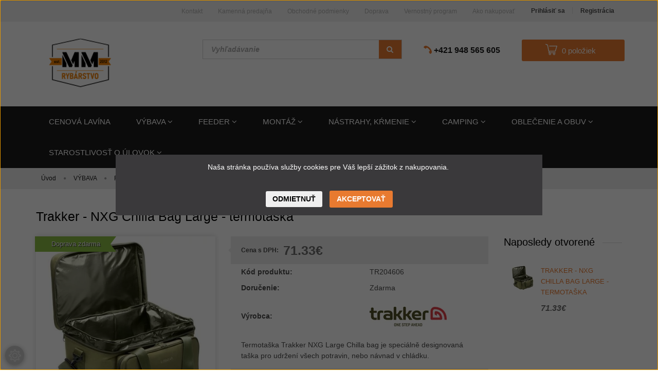

--- FILE ---
content_type: text/html; charset=UTF-8
request_url: https://www.mmrybarstvo.sk/trakker-nxg-chilla-bag-large-termotaska
body_size: 33615
content:
<!DOCTYPE html>
<!--[if lt IE 7]>      <html class="no-js lt-ie10 lt-ie9 lt-ie8 lt-ie7" lang="sk" dir="ltr"> <![endif]-->
<!--[if IE 7]>         <html class="no-js lt-ie10 lt-ie9 lt-ie8" lang="sk" dir="ltr"> <![endif]-->
<!--[if IE 8]>         <html class="no-js lt-ie10 lt-ie9" lang="sk" dir="ltr"> <![endif]-->
<!--[if IE 9]>         <html class="no-js lt-ie10" lang="sk" dir="ltr"> <![endif]-->
<!--[if gt IE 10]><!--> <html class="no-js" lang="sk" dir="ltr"> <!--<![endif]-->
<head>
    <title>Trakker - NXG Chilla Bag Large - termotaška - Chladiace tašky</title>
    <meta charset="utf-8">
    <meta name="keywords" content="Trakker - NXG Chilla Bag Large - termotaška, MMRybárstvo, rybárstvo, rybolov, rybárske vybavenie, kapor, prúty, rybárske prúty, navijaky, návnady, háčiky, krmivá pre ryby, ryba, udica, rybárstvo Komárno">
    <meta name="description" content="Trakker - NXG Chilla Bag Large - termotaška a Chladiace tašky kategóriában - most 71.33€-os áron elérhető.">
    <meta name="robots" content="index, follow">
    <link rel="image_src" href="https://mmrybarstvo.cdn.shoprenter.hu/custom/mmrybarstvo/image/data/Trakker%20products/TR204604-1.jpg.webp?lastmod=1643877429.1674565754">
    <meta property="og:title" content="Trakker - NXG Chilla Bag Large - termotaška" />
    <meta property="og:type" content="product" />
    <meta property="og:url" content="https://www.mmrybarstvo.sk/trakker-nxg-chilla-bag-large-termotaska" />
    <meta property="og:image" content="https://mmrybarstvo.cdn.shoprenter.hu/custom/mmrybarstvo/image/cache/w955h500q90/Trakker%20products/TR204604-1.jpg.webp?lastmod=1643877429.1674565754" />
    <meta property="og:description" content="Termotaška Trakker NXG Large Chilla bag je speciálně designovaná taška pro udržení všech potravin, nebo návnad v chládku." />
    <link href="https://mmrybarstvo.cdn.shoprenter.hu/custom/mmrybarstvo/image/data/web_sk.png?lastmod=1648813607.1674565754" rel="icon" />
    <link href="https://mmrybarstvo.cdn.shoprenter.hu/custom/mmrybarstvo/image/data/web_sk.png?lastmod=1648813607.1674565754" rel="apple-touch-icon" />
    <base href="https://www.mmrybarstvo.sk:443" />

    <meta name="viewport" content="width=device-width, initial-scale=1">
            <link href="https://www.mmrybarstvo.sk/trakker-nxg-chilla-bag-large-termotaska" rel="canonical">
    
            
                    
            
            <link rel="stylesheet" href="https://mmrybarstvo.cdn.shoprenter.hu/web/compiled/css/fancybox2.css?v=1769511902" media="screen">
            <link rel="stylesheet" href="https://mmrybarstvo.cdn.shoprenter.hu/custom/mmrybarstvo/catalog/view/theme/rome2_applegreen/style/1744806802.1549960271.1713358412.1720594982.css?v=null.1674565754" media="screen">
            <link rel="stylesheet" href="https://mmrybarstvo.cdn.shoprenter.hu/custom/mmrybarstvo/catalog/view/theme/rome2_applegreen/stylesheet/stylesheet.css?v=1720594982" media="screen">
        <script>
        window.nonProductQuality = 100;
    </script>
    <script src="//ajax.googleapis.com/ajax/libs/jquery/1.10.2/jquery.min.js"></script>
    <script>window.jQuery || document.write('<script src="https://mmrybarstvo.cdn.shoprenter.hu/catalog/view/javascript/jquery/jquery-1.10.2.min.js?v=1484139539"><\/script>')</script>

        
    
        <script src="https://cdnjs.cloudflare.com/ajax/libs/loadCSS/2.1.0/loadCSS.min.js" integrity="sha256-PfuBYBreSv0el08vXRTkDhLawwSJicsqhPwaoFq/R7I=" crossorigin="anonymous"></script>
    <script>loadCSS('//maxcdn.bootstrapcdn.com/font-awesome/4.7.0/css/font-awesome.min.css');</script>
    <!-- Header JavaScript codes -->
            <script src="https://mmrybarstvo.cdn.shoprenter.hu/web/compiled/js/countdown.js?v=1769511901"></script>
                    <script src="https://mmrybarstvo.cdn.shoprenter.hu/web/compiled/js/base.js?v=1769511901"></script>
                    <script src="https://mmrybarstvo.cdn.shoprenter.hu/web/compiled/js/fancybox2.js?v=1769511901"></script>
                    <script src="https://mmrybarstvo.cdn.shoprenter.hu/web/compiled/js/before_starter2_productpage.js?v=1769511901"></script>
                    <script src="https://mmrybarstvo.cdn.shoprenter.hu/web/compiled/js/productreview.js?v=1769511901"></script>
                    <script src="https://mmrybarstvo.cdn.shoprenter.hu/web/compiled/js/before_starter2_head.js?v=1769511901"></script>
                    <script src="https://mmrybarstvo.cdn.shoprenter.hu/web/compiled/js/base_bootstrap.js?v=1769511901"></script>
                    <script src="https://mmrybarstvo.cdn.shoprenter.hu/web/compiled/js/nanobar.js?v=1769511901"></script>
                    <script src="https://mmrybarstvo.cdn.shoprenter.hu/web/compiled/js/before_starter.js?v=1769511901"></script>
                    <!-- Header jQuery onLoad scripts -->
    <script>
        window.countdownFormat = '%D:%H:%M:%S';
        //<![CDATA[
        var BASEURL = 'https://www.mmrybarstvo.sk';
Currency = {"symbol_left":"","symbol_right":"\u20ac","decimal_place":2,"decimal_point":".","thousand_point":",","currency":"EUR","value":1};
var ShopRenter = ShopRenter || {}; ShopRenter.product = {"id":9510,"sku":"TR204606","currency":"EUR","unitName":"db","price":71.329999999999998,"name":"Trakker - NXG Chilla Bag Large - termota\u0161ka","brand":"Trakker products ","currentVariant":[],"parent":{"id":9510,"sku":"TR204606","unitName":"db","price":71.329999999999998,"name":"Trakker - NXG Chilla Bag Large - termota\u0161ka"}};

            function setAutoHelpTitles(){
                $('.autohelp[title]').each(function(){
                    if(!$(this).parents('.aurora-scroll-mode').length) {
                        $(this).attr('rel', $(this).attr('title') );
                        $(this).removeAttr('title');
                        $(this).qtip({
                            content: { text:  $(this).attr('rel') },
                            hide: { fixed: true },
                            position: {
                                corner: {
                                    target: 'topMiddle',
                                    tooltip: 'bottomMiddle'
                                },
                                adjust: {
                                    screen: true
                                }
                            },
                            style: {
                                border: { color: '#d10fd1'},
                                background: '#31e07d',
                                width: 500
                            }
                        });
                    }
                });
            }
            

        $(document).ready(function(){
        // DOM ready
            
                $('.fancybox').fancybox({
                    maxWidth: 820,
                    maxHeight: 650,
                    afterLoad: function(){
                        wrapCSS = $(this.element).data('fancybox-wrapcss');
                        if(wrapCSS){
                            $('.fancybox-wrap').addClass(wrapCSS);
                        }
                    },
                    helpers: {
                        thumbs: {
                            width: 50,
                            height: 50
                        }
                    }
                });
                $('.fancybox-inline').fancybox({
                    maxWidth: 820,
                    maxHeight: 650,
                    type:'inline'
                });
                

setAutoHelpTitles();

        // /DOM ready
        });
        $(window).load(function(){
        // OnLoad
            
                var init_relatedproducts_Scroller = function() {
                    $("#relatedproducts .aurora-scroll-click-mode").each(function(){
                        var max=0;
                        $(this).find($(".list_prouctname")).each(function(){
                            var h = $(this).height();
                            max = h > max ? h : max;
                        });
                        $(this).find($(".list_prouctname")).each(function(){
                            $(this).height(max);
                        });
                    });

                    $("#relatedproducts .aurora-scroll-click-mode").auroraScroll({
                        autoMode: "click",
                        frameRate: 60,
                        speed: 2.5,
                        direction: -1,
                        elementClass: "product-snapshot",
                        pauseAfter: false,
                        horizontal: true,
                        visible: 5,
                        arrowsPosition: 1
                    }, function(){
                        initAurora();
                    });
                }
            


                init_relatedproducts_Scroller();
            


                var init_similar_products_Scroller = function() {
                    $("#similar_products .aurora-scroll-click-mode").each(function(){
                        var max=0;
                        $(this).find($(".list_prouctname")).each(function(){
                            var h = $(this).height();
                            max = h > max ? h : max;
                        });
                        $(this).find($(".list_prouctname")).each(function(){
                            $(this).height(max);
                        });
                    });

                    $("#similar_products .aurora-scroll-click-mode").auroraScroll({
                        autoMode: "click",
                        frameRate: 60,
                        speed: 2.5,
                        direction: -1,
                        elementClass: "product-snapshot",
                        pauseAfter: false,
                        horizontal: true,
                        visible: 5,
                        arrowsPosition: 1
                    }, function(){
                        initAurora();
                    });
                }
            


                init_similar_products_Scroller();
            

new WishlistHandler('wishlist-add','');

        // /OnLoad
        });
        //]]>
    </script>
    
        <script src="https://mmrybarstvo.cdn.shoprenter.hu/web/compiled/js/vue/manifest.bundle.js?v=1769511899"></script>
<script>
    var ShopRenter = ShopRenter || {};
    ShopRenter.onCartUpdate = function (callable) {
        document.addEventListener('cartChanged', callable)
    };
    ShopRenter.onItemAdd = function (callable) {
        document.addEventListener('AddToCart', callable)
    };
    ShopRenter.onItemDelete = function (callable) {
        document.addEventListener('deleteCart', callable)
    };
    ShopRenter.onSearchResultViewed = function (callable) {
        document.addEventListener('AuroraSearchResultViewed', callable)
    };
    ShopRenter.onSubscribedForNewsletter = function (callable) {
        document.addEventListener('AuroraSubscribedForNewsletter', callable)
    };
    ShopRenter.onCheckoutInitiated = function (callable) {
        document.addEventListener('AuroraCheckoutInitiated', callable)
    };
    ShopRenter.onCheckoutShippingInfoAdded = function (callable) {
        document.addEventListener('AuroraCheckoutShippingInfoAdded', callable)
    };
    ShopRenter.onCheckoutPaymentInfoAdded = function (callable) {
        document.addEventListener('AuroraCheckoutPaymentInfoAdded', callable)
    };
    ShopRenter.onCheckoutOrderConfirmed = function (callable) {
        document.addEventListener('AuroraCheckoutOrderConfirmed', callable)
    };
    ShopRenter.onCheckoutOrderPaid = function (callable) {
        document.addEventListener('AuroraOrderPaid', callable)
    };
    ShopRenter.onCheckoutOrderPaidUnsuccessful = function (callable) {
        document.addEventListener('AuroraOrderPaidUnsuccessful', callable)
    };
    ShopRenter.onProductPageViewed = function (callable) {
        document.addEventListener('AuroraProductPageViewed', callable)
    };
    ShopRenter.onMarketingConsentChanged = function (callable) {
        document.addEventListener('AuroraMarketingConsentChanged', callable)
    };
    ShopRenter.onCustomerRegistered = function (callable) {
        document.addEventListener('AuroraCustomerRegistered', callable)
    };
    ShopRenter.onCustomerLoggedIn = function (callable) {
        document.addEventListener('AuroraCustomerLoggedIn', callable)
    };
    ShopRenter.onCustomerUpdated = function (callable) {
        document.addEventListener('AuroraCustomerUpdated', callable)
    };
    ShopRenter.onCartPageViewed = function (callable) {
        document.addEventListener('AuroraCartPageViewed', callable)
    };
    ShopRenter.customer = {"userId":0,"userClientIP":"3.21.76.237","userGroupId":8,"customerGroupTaxMode":"gross","customerGroupPriceMode":"only_gross","email":"","phoneNumber":"","name":{"firstName":"","lastName":""}};
    ShopRenter.theme = {"name":"rome2_applegreen","family":"rome2","parent":"bootstrap"};
    ShopRenter.shop = {"name":"mmrybarstvo","locale":"sk","currency":{"code":"EUR","rate":1},"domain":"mmrybarstvo.myshoprenter.hu"};
    ShopRenter.page = {"route":"product\/product","queryString":"trakker-nxg-chilla-bag-large-termotaska"};

    ShopRenter.formSubmit = function (form, callback) {
        callback();
    };

    let loadedAsyncScriptCount = 0;
    function asyncScriptLoaded(position) {
        loadedAsyncScriptCount++;
        if (position === 'body') {
            if (document.querySelectorAll('.async-script-tag').length === loadedAsyncScriptCount) {
                if (/complete|interactive|loaded/.test(document.readyState)) {
                    document.dispatchEvent(new CustomEvent('asyncScriptsLoaded', {}));
                } else {
                    document.addEventListener('DOMContentLoaded', () => {
                        document.dispatchEvent(new CustomEvent('asyncScriptsLoaded', {}));
                    });
                }
            }
        }
    }
</script>

            <script type="text/javascript" async class="async-script-tag" onload="asyncScriptLoaded('header')" src="https://static2.rapidsearch.dev/resultpage.js?shop=mmrybarstvo.shoprenter.hu"></script>
            <script type="text/javascript" async class="async-script-tag" onload="asyncScriptLoaded('header')" src="https://frontend.embedi.hu/shoprenter/606da52736065c3f81ad0aa8/platform.js"></script>
            <script type="text/javascript" async class="async-script-tag" onload="asyncScriptLoaded('header')" src="https://onsite.optimonk.com/script.js?account=127236"></script>
    
                    <script type="text/javascript" src="https://mmrybarstvo.cdn.shoprenter.hu/web/compiled/js/vue/customerEventDispatcher.bundle.js?v=1769511899"></script>




        <!-- Custom header scripts -->
    <script>
$(document).ready(function(){
$('.mobile-cart-link').click(function(){
window.location = "/cart";
});
$('.mobile-search-link').click(function(){
window.location = "/index.php?route=product/list";
});
});
</script>
    
                
            
            <script>window.dataLayer=window.dataLayer||[];function gtag(){dataLayer.push(arguments)};var ShopRenter=ShopRenter||{};ShopRenter.config=ShopRenter.config||{};ShopRenter.config.googleConsentModeDefaultValue="denied";</script>                        <script type="text/javascript" src="https://mmrybarstvo.cdn.shoprenter.hu/web/compiled/js/vue/googleConsentMode.bundle.js?v=1769511899"></script>

            <!-- Meta Pixel Code -->
<script>
!function(f,b,e,v,n,t,s)
{if(f.fbq)return;n=f.fbq=function(){n.callMethod?
n.callMethod.apply(n,arguments):n.queue.push(arguments)};
if(!f._fbq)f._fbq=n;n.push=n;n.loaded=!0;n.version='2.0';
n.queue=[];t=b.createElement(e);t.async=!0;
t.src=v;s=b.getElementsByTagName(e)[0];
s.parentNode.insertBefore(t,s)}(window, document,'script',
'https://connect.facebook.net/en_US/fbevents.js');
fbq('consent', 'revoke');
fbq('init', '2538208113027913');
fbq('track', 'PageView');
document.addEventListener('AuroraProductPageViewed', function(auroraEvent) {
                    fbq('track', 'ViewContent', {
                        content_type: 'product',
                        content_ids: [auroraEvent.detail.product.id.toString()],
                        value: parseFloat(auroraEvent.detail.product.grossUnitPrice),
                        currency: auroraEvent.detail.product.currency
                    }, {
                        eventID: auroraEvent.detail.event.id
                    });
                });
document.addEventListener('AuroraAddedToCart', function(auroraEvent) {
    var fbpId = [];
    var fbpValue = 0;
    var fbpCurrency = '';

    auroraEvent.detail.products.forEach(function(item) {
        fbpValue += parseFloat(item.grossUnitPrice) * item.quantity;
        fbpId.push(item.id);
        fbpCurrency = item.currency;
    });


    fbq('track', 'AddToCart', {
        content_ids: fbpId,
        content_type: 'product',
        value: fbpValue,
        currency: fbpCurrency
    }, {
        eventID: auroraEvent.detail.event.id
    });
})
window.addEventListener('AuroraMarketingCookie.Changed', function(event) {
            let consentStatus = event.detail.isAccepted ? 'grant' : 'revoke';
            if (typeof fbq === 'function') {
                fbq('consent', consentStatus);
            }
        });
</script>
<noscript><img height="1" width="1" style="display:none"
src="https://www.facebook.com/tr?id=2538208113027913&ev=PageView&noscript=1"
/></noscript>
<!-- End Meta Pixel Code -->
            <script type="text/javascript"src="https://mmrybarstvo.cdn.shoprenter.hu/web/compiled/js/vue/dataLayer.bundle.js?v=1769511899"></script>
            <!-- Google Tag Manager -->
<script>(function(w,d,s,l,i){w[l]=w[l]||[];w[l].push({'gtm.start':
new Date().getTime(),event:'gtm.js'});var f=d.getElementsByTagName(s)[0],
j=d.createElement(s),dl=l!='dataLayer'?'&l='+l:'';j.async=true;j.src=
'https://www.googletagmanager.com/gtm.js?id='+i+dl;f.parentNode.insertBefore(j,f);
})(window,document,'script','dataLayer','GTM-524FTFL');</script>
<!-- End Google Tag Manager -->
            <!-- Global site tag (gtag.js) - Google Ads -->
<script async src="https://www.googletagmanager.com/gtag/js?id=AW-951191578"></script>
<script>
  window.dataLayer = window.dataLayer || [];
  function gtag(){dataLayer.push(arguments);}
  gtag('js', new Date());

  gtag('config', 'AW-10882467708');
</script>
            
                <!--Global site tag(gtag.js)--><script async src="https://www.googletagmanager.com/gtag/js?id=G-EKSRBKKFP2"></script><script>window.dataLayer=window.dataLayer||[];function gtag(){dataLayer.push(arguments);}
gtag('js',new Date());gtag('config','G-EKSRBKKFP2');</script>                                <script type="text/javascript" src="https://mmrybarstvo.cdn.shoprenter.hu/web/compiled/js/vue/GA4EventSender.bundle.js?v=1769511899"></script>

    
    
</head>

<body id="body" class="bootstrap-body page-body flypage_body body-pathway-top desktop-device-body body-pathway-top rome2_applegreen-body" role="document">
            <!-- Google Tag Manager (noscript) -->
<noscript><iframe src="https://www.googletagmanager.com/ns.html?id=GTM-524FTFL"
height="0" width="0" style="display:none;visibility:hidden"></iframe></noscript>
<!-- End Google Tag Manager (noscript) -->
    
<div id="fb-root"></div>
<script>(function (d, s, id) {
        var js, fjs = d.getElementsByTagName(s)[0];
        if (d.getElementById(id)) return;
        js = d.createElement(s);
        js.id = id;
        js.src = "//connect.facebook.net/sk_SK/sdk/xfbml.customerchat.js#xfbml=1&version=v2.12&autoLogAppEvents=1";
        fjs.parentNode.insertBefore(js, fjs);
    }(document, "script", "facebook-jssdk"));
</script>



            

<!-- cached -->    <div id="first-login-nanobar-button">
        <img src="https://mmrybarstvo.cdn.shoprenter.hu/catalog/view/theme/default/image/cog-settings-grey.svg?v=null.1674565754" class="sr-cog" alt="" width="24" height="24"/>
    </div>
<div id="firstLogNanobar" class="Fixed aurora-nanobar aurora-nanobar-firstlogin">
    <div class="aurora-nanobar-container">
        <span id="nanoText" class="aurora-nanobar-text"
              style="font-size: px;"><p><span style="font-size:14px;"><font style="vertical-align: inherit;"><font style="vertical-align: inherit;"><font style="vertical-align: inherit;"><font style="vertical-align: inherit;"><font style="vertical-align: inherit;"><font style="vertical-align: inherit;">Naša stránka používa služby cookies pre Váš lepší zážitok z nakupovania. </font></font></font></font></font></font></span>
</p></span>
        <div class="nanobar-buttons">
                            <button id="nanobar-reject-button" class="btn btn-secondary">
                    Odmietnuť
                </button>
                        <a id="auroraNanobarClose" href="" class="button btn btn-primary aurora-nanobar-btn"
               data-marketing-cookie-status="true">
                <span>Akceptovať</span>
            </a>
        </div>
    </div>
</div>

<script type="text/javascript">

    (function ($) {
        $(document).ready(function () {
            new AuroraNanobar.FirstLogNanobar(jQuery('#firstLogNanobar'), 'modal');
        });
    })(jQuery);

</script>
<!-- /cached -->
<!-- cached --><div id="freeShippingNanobar" class="Fixed aurora-nanobar aurora-nanobar-freeshipping">
    <div class="aurora-nanobar-container">
        <span id="auroraNanobarClose" class="aurora-nanobar-close-x"><i class="fa fa-times sr-icon-times"></i></span>
        <span id="nanoText" class="aurora-nanobar-text"></span>
    </div>
</div>

<script>$(document).ready(function(){document.nanobarInstance=new AuroraNanobar.FreeShippingNanobar($('#freeShippingNanobar'),'modal','500','','1');});</script><!-- /cached -->
    
                <!-- cached -->














<script>
    loadCSS('catalog/view/javascript/jquery/jquery-mmenu/dist/css/jquery.mmenu.all.css');
</script>
<script src="https://mmrybarstvo.cdn.shoprenter.hu/catalog/view/javascript/jquery/jquery-mmenu/dist/js/jquery.mmenu.all.min.js?v=1484139539"></script>
<script src="https://mmrybarstvo.cdn.shoprenter.hu/catalog/view/javascript/jquery/product_count_in_cart.js?v=1530610005"></script>

<script>
    $(document).ready(function(){$('#menu-nav').mmenu({navbar:{title:'Menu'},extensions:["theme-dark","border-full"],offCanvas:{position:"left",zposition:"back"},counters:true});function setLanguagesMobile(type){$('.'+type+'-change-mobile').click(function(e){e.preventDefault();$('#'+type+'_value_mobile').attr('value',$(this).data('value'));$('#mobile_'+type+'_form').submit();});}
setLanguagesMobile('language');setLanguagesMobile('currency');});</script>

<form action="index.php" method="post" enctype="multipart/form-data" id="mobile_currency_form">
    <input id="currency_value_mobile" type="hidden" value="" name="currency_id"/>
</form>

<form action="index.php" method="post" enctype="multipart/form-data" id="mobile_language_form">
    <input id="language_value_mobile" type="hidden" value="" name="language_code"/>
</form>


<div id="menu-nav">
    <ul>
        <li class="mm-title mm-group-title text-center"><span><i class="fa fa-tags sr-icon-tags"></i> Kategórie</span></li>

<li>
    <a href="https://www.mmrybarstvo.sk/vypredajskladu">            <h3 class="category-list-link-text">CENOVÁ LAVÍNA</h3>
        </a>
    </li><li>
    <a href="https://www.mmrybarstvo.sk/vybava">            <h3 class="category-list-link-text">VÝBAVA</h3>
        </a>
            <ul><li>
    <a href="https://www.mmrybarstvo.sk/vybava/pruty">            Prúty
        </a>
            <ul><li>
    <a href="https://www.mmrybarstvo.sk/vybava/pruty/kaprarske">            Kaprárske 
        </a>
    </li><li>
    <a href="https://www.mmrybarstvo.sk/vybava/pruty/spod-marker">            Spodové a markerové
        </a>
    </li><li>
    <a href="https://www.mmrybarstvo.sk/vybava/pruty/teleskopicke-pruty">            Teleskopické
        </a>
    </li><li>
    <a href="https://www.mmrybarstvo.sk/vybava/pruty/match-waggler-pruty">            Match a wagglerové
        </a>
    </li><li>
    <a href="https://www.mmrybarstvo.sk/vybava/pruty/bice">            Biče
        </a>
    </li><li>
    <a href="https://www.mmrybarstvo.sk/vybava/pruty/doplnky-k-navijakom">            Doplnky k rybárskym prútom
        </a>
    </li></ul>
    </li><li>
    <a href="https://www.mmrybarstvo.sk/vybava/navijaky">            Navijaky 
        </a>
            <ul><li>
    <a href="https://www.mmrybarstvo.sk/vybava/navijaky/predna-brzda">            Predná brzda
        </a>
    </li><li>
    <a href="https://www.mmrybarstvo.sk/vybava/navijaky/volnobezna-brzda">            Voľnobežná brzda
        </a>
    </li><li>
    <a href="https://www.mmrybarstvo.sk/vybava/navijaky/bojova-brzda">            Bojová brzda
        </a>
    </li><li>
    <a href="https://www.mmrybarstvo.sk/vybava/navijaky/spodove-navijaky">            Spodové
        </a>
    </li><li>
    <a href="https://www.mmrybarstvo.sk/vybava/navijaky/zadna-brzda">            Zadná brzda
        </a>
    </li><li>
    <a href="https://www.mmrybarstvo.sk/vybava/navijaky/nahradne-cievky">            Náhradné cievky 
        </a>
    </li><li>
    <a href="https://www.mmrybarstvo.sk/vybava/navijaky/doplnky-navijakom">            Doplnky k navijakom
        </a>
    </li></ul>
    </li><li>
    <a href="https://www.mmrybarstvo.sk/vybava/stojany-a-prislusenstvo">            Stojany a príslušenstvo
        </a>
            <ul><li>
    <a href="https://www.mmrybarstvo.sk/vybava/stojany-a-prislusenstvo/stojany-na-pruty">            Stojany 
        </a>
    </li><li>
    <a href="https://www.mmrybarstvo.sk/vybava/stojany-a-prislusenstvo/hrazdy">            Hrazdy
        </a>
    </li><li>
    <a href="https://www.mmrybarstvo.sk/vybava/stojany-a-prislusenstvo/rohatinky">            Rohatinky a iné
        </a>
    </li><li>
    <a href="https://www.mmrybarstvo.sk/vybava/stojany-a-prislusenstvo/vidlicky">            Vidličky
        </a>
    </li></ul>
    </li><li>
    <a href="https://www.mmrybarstvo.sk/vybava/signalizatory">            Signalizátory záberu
        </a>
            <ul><li>
    <a href="https://www.mmrybarstvo.sk/vybava/signalizatory/sady">            Sady 
        </a>
    </li><li>
    <a href="https://www.mmrybarstvo.sk/vybava/signalizatory/priposluchy">            Príposluchy 
        </a>
    </li><li>
    <a href="https://www.mmrybarstvo.sk/vybava/signalizatory/samostatne-signalizatory">            Signalizátory 
        </a>
    </li><li>
    <a href="https://www.mmrybarstvo.sk/vybava/signalizatory/puzdra-na-signalizatory">            Puzdrá
        </a>
    </li><li>
    <a href="https://www.mmrybarstvo.sk/vybava/signalizatory/swingre">            Swingre 
        </a>
            <ul><li>
    <a href="https://www.mmrybarstvo.sk/vybava/signalizatory/swingre/swinger-sady">            Sady 
        </a>
    </li><li>
    <a href="https://www.mmrybarstvo.sk/vybava/signalizatory/swingre/samostatne-swingre">            Swingre 
        </a>
    </li></ul>
    </li><li>
    <a href="https://www.mmrybarstvo.sk/vybava/signalizatory/prislusenstvo-a-doplnky">            Príslušenstvo
        </a>
    </li><li>
    <a href="https://www.mmrybarstvo.sk/vybava/signalizatory/feederove-signalizatory">            Feeder signalizátory a sady
        </a>
    </li><li>
    <a href="https://www.mmrybarstvo.sk/vybava/signalizatory/baterie">            Batérie
        </a>
    </li></ul>
    </li><li>
    <a href="https://www.mmrybarstvo.sk/vybava/puzdra-tasky">            Púzdra na prúty, tašky a doplnky
        </a>
            <ul><li>
    <a href="https://www.mmrybarstvo.sk/vybava/puzdra-tasky/puzdra-na-pruty">            Púzdra na prúty 
        </a>
    </li><li>
    <a href="https://www.mmrybarstvo.sk/vybava/puzdra-tasky/tasky">            Tašky 
        </a>
    </li><li>
    <a href="https://www.mmrybarstvo.sk/vybava/puzdra-tasky/batohy">            Batohy 
        </a>
    </li><li>
    <a href="https://www.mmrybarstvo.sk/vybava/puzdra-tasky/chladiace-tasky">            Chladiace tašky
        </a>
    </li><li>
    <a href="https://www.mmrybarstvo.sk/vybava/puzdra-tasky/puzdra-obaly">            Púzdra a obaly
        </a>
    </li><li>
    <a href="https://www.mmrybarstvo.sk/vybava/puzdra-tasky/vedra-kanistre">            Vedrá a kanistre
        </a>
            <ul><li>
    <a href="https://www.mmrybarstvo.sk/vybava/puzdra-tasky/vedra-kanistre/vedra">            Vedrá
        </a>
    </li><li>
    <a href="https://www.mmrybarstvo.sk/vybava/puzdra-tasky/vedra-kanistre/skladacie">            Skladacie
        </a>
    </li><li>
    <a href="https://www.mmrybarstvo.sk/vybava/puzdra-tasky/vedra-kanistre/kanistre">            Kanistre
        </a>
    </li></ul>
    </li><li>
    <a href="https://www.mmrybarstvo.sk/vybava/puzdra-tasky/prepravne-boxy">            Prepravné boxy
        </a>
    </li><li>
    <a href="https://www.mmrybarstvo.sk/vybava/puzdra-tasky/jedalne-tasky">            Jedálne tašky a sety
        </a>
    </li><li>
    <a href="https://www.mmrybarstvo.sk/vybava/puzdra-tasky/puzdra-doklady">            Púzdra na doklady 
        </a>
    </li></ul>
    </li><li>
    <a href="https://www.mmrybarstvo.sk/vybava/zavazacie-lodky">            Zavážacie loďky 
        </a>
    </li><li>
    <a href="https://www.mmrybarstvo.sk/vybava/pomocky-na-krmenie">            Pomôcky na kŕmenie
        </a>
            <ul><li>
    <a href="https://www.mmrybarstvo.sk/vybava/pomocky-na-krmenie/lopaty-rukavice">            Lopaty, rukavice a iné
        </a>
    </li><li>
    <a href="https://www.mmrybarstvo.sk/vybava/pomocky-na-krmenie/praky-a-kobry">            Praky a kobry
        </a>
    </li><li>
    <a href="https://www.mmrybarstvo.sk/vybava/pomocky-na-krmenie/spomb-a-rakety">            Spomb a rakety 
        </a>
    </li><li>
    <a href="https://www.mmrybarstvo.sk/vybava/pomocky-na-krmenie/pva-produkty">            PVA produkty 
        </a>
    </li></ul>
    </li><li>
    <a href="https://www.mmrybarstvo.sk/vybava/clny-a-prislusenstvo">            Člny a príslušenstvo 
        </a>
            <ul><li>
    <a href="https://www.mmrybarstvo.sk/vybava/clny-a-prislusenstvo/nafukovacie-clny">            Nafukovacie člny 
        </a>
            <ul><li>
    <a href="https://www.mmrybarstvo.sk/vybava/clny-a-prislusenstvo/nafukovacie-clny/veslove-clny">            Veslové člny
        </a>
            <ul><li>
    <a href="https://www.mmrybarstvo.sk/vybava/clny-a-prislusenstvo/nafukovacie-clny/veslove-clny/standard">            Štandard
        </a>
    </li><li>
    <a href="https://www.mmrybarstvo.sk/vybava/clny-a-prislusenstvo/nafukovacie-clny/veslove-clny/profi">            Profi
        </a>
    </li></ul>
    </li><li>
    <a href="https://www.mmrybarstvo.sk/vybava/clny-a-prislusenstvo/nafukovacie-clny/motorove-clny">            Motorové člny 
        </a>
            <ul><li>
    <a href="https://www.mmrybarstvo.sk/vybava/clny-a-prislusenstvo/nafukovacie-clny/motorove-clny/lamelova-podlaha-drevo">            Lamelová podlaha - drevo
        </a>
    </li><li>
    <a href="https://www.mmrybarstvo.sk/vybava/clny-a-prislusenstvo/nafukovacie-clny/motorove-clny/pevna-skladacia-podlaha-drevo">            Pevná skladacia podlaha - drevo
        </a>
    </li><li>
    <a href="https://www.mmrybarstvo.sk/vybava/clny-a-prislusenstvo/nafukovacie-clny/motorove-clny/vystuzena-podlaha-drevo">            Vystužená podlaha - drevo
        </a>
    </li><li>
    <a href="https://www.mmrybarstvo.sk/vybava/clny-a-prislusenstvo/nafukovacie-clny/motorove-clny/vystuzena-podlaha-hlinik">            Vystužená podlaha - hliník 
        </a>
    </li><li>
    <a href="https://www.mmrybarstvo.sk/vybava/clny-a-prislusenstvo/nafukovacie-clny/motorove-clny/s-nafukovacim-kylom">            S nafukovacím kýlom 
        </a>
    </li></ul>
    </li></ul>
    </li><li>
    <a href="https://www.mmrybarstvo.sk/vybava/clny-a-prislusenstvo/zachranne-vesty">            Záchranné vesty 
        </a>
    </li><li>
    <a href="https://www.mmrybarstvo.sk/vybava/clny-a-prislusenstvo/prislusenstvo">            Príslušenstvo 
        </a>
    </li><li>
    <a href="https://www.mmrybarstvo.sk/vybava/clny-a-prislusenstvo/nahradne-diely">            Náhradné diely 
        </a>
    </li></ul>
    </li><li>
    <a href="https://www.mmrybarstvo.sk/vybava/elektromotory-prislusenstvo">            Elektromotory a príslušenstvo
        </a>
            <ul><li>
    <a href="https://www.mmrybarstvo.sk/vybava/elektromotory-prislusenstvo/elektromotory">            Elektromotory 
        </a>
    </li><li>
    <a href="https://www.mmrybarstvo.sk/vybava/elektromotory-prislusenstvo/prislusenstva">            Príslušenstvo 
        </a>
    </li></ul>
    </li><li>
    <a href="https://www.mmrybarstvo.sk/vybava/sonary-a-prislusenstvo">            Sonary a príslušenstvo 
        </a>
            <ul><li>
    <a href="https://www.mmrybarstvo.sk/vybava/sonary-a-prislusenstvo/sonary">            Sonary 
        </a>
            <ul><li>
    <a href="https://www.mmrybarstvo.sk/vybava/sonary-a-prislusenstvo/sonary/smart-sonary">            Smart sonary
        </a>
    </li><li>
    <a href="https://www.mmrybarstvo.sk/vybava/sonary-a-prislusenstvo/sonary/lodne-sonary">            Lodné sonary
        </a>
    </li></ul>
    </li><li>
    <a href="https://www.mmrybarstvo.sk/vybava/sonary-a-prislusenstvo/prislusenstvo-">            Príslušenstvo 
        </a>
    </li></ul>
    </li><li>
    <a href="https://www.mmrybarstvo.sk/vybava/bojky-mapovacie-tyce">            Bójky, mapovacie tyče 
        </a>
            <ul><li>
    <a href="https://www.mmrybarstvo.sk/vybava/bojky-mapovacie-tyce/tycove-bojky">            Tyčové bójky
        </a>
    </li><li>
    <a href="https://www.mmrybarstvo.sk/vybava/bojky-mapovacie-tyce/h-bojky">            H-bójky
        </a>
    </li><li>
    <a href="https://www.mmrybarstvo.sk/vybava/bojky-mapovacie-tyce/mapovacie-tyce">            Mapovacie tyče a iné
        </a>
    </li></ul>
    </li></ul>
    </li><li>
    <a href="https://www.mmrybarstvo.sk/feeder">            <h3 class="category-list-link-text">FEEDER</h3>
        </a>
            <ul><li>
    <a href="https://www.mmrybarstvo.sk/feeder/feederove">            Prúty a púzdra
        </a>
            <ul><li>
    <a href="https://www.mmrybarstvo.sk/feeder/feederove/pruty-feeder">            Prúty
        </a>
    </li><li>
    <a href="https://www.mmrybarstvo.sk/feeder/feederove/doplnky-feeder-pruty">            Doplnky
        </a>
    </li><li>
    <a href="https://www.mmrybarstvo.sk/feeder/feederove/puzdra-feeder">            Púzdra
        </a>
    </li><li>
    <a href="https://www.mmrybarstvo.sk/feeder/feederove/feeder-tasky">            Tašky, krabičky
        </a>
    </li></ul>
    </li><li>
    <a href="https://www.mmrybarstvo.sk/feeder/feeder-navijaky">            Navijaky
        </a>
            <ul><li>
    <a href="https://www.mmrybarstvo.sk/feeder/feeder-navijaky/navijaky-feeder">            Navijaky 
        </a>
    </li><li>
    <a href="https://www.mmrybarstvo.sk/feeder/feeder-navijaky/feeder-cievky">            Náhradné cievky
        </a>
    </li></ul>
    </li><li>
    <a href="https://www.mmrybarstvo.sk/feeder/montaz-na-feeder">            Montáž
        </a>
            <ul><li>
    <a href="https://www.mmrybarstvo.sk/feeder/montaz-na-feeder/feeder-vlasce-snury">            Vlasce a šnúry
        </a>
            <ul><li>
    <a href="https://www.mmrybarstvo.sk/feeder/montaz-na-feeder/feeder-vlasce-snury/feedrove-vlasce">            Vlasce
        </a>
    </li><li>
    <a href="https://www.mmrybarstvo.sk/feeder/montaz-na-feeder/feeder-vlasce-snury/nadvazcove-vlasce">            Nadväzcové vlasce
        </a>
    </li><li>
    <a href="https://www.mmrybarstvo.sk/feeder/montaz-na-feeder/feeder-vlasce-snury/feedrove-snury">            Šnúry
        </a>
    </li><li>
    <a href="https://www.mmrybarstvo.sk/feeder/montaz-na-feeder/feeder-vlasce-snury/nadvazcove-snury">            Nadväzcové šnúry
        </a>
    </li><li>
    <a href="https://www.mmrybarstvo.sk/feeder/montaz-na-feeder/feeder-vlasce-snury/feeder-gum">            Feeder Gum
        </a>
    </li><li>
    <a href="https://www.mmrybarstvo.sk/feeder/montaz-na-feeder/feeder-vlasce-snury/oznacovace">            Označovače
        </a>
    </li></ul>
    </li><li>
    <a href="https://www.mmrybarstvo.sk/feeder/montaz-na-feeder/obratliky-zarazky">            Obratlíky, zarážky
        </a>
    </li><li>
    <a href="https://www.mmrybarstvo.sk/feeder/montaz-na-feeder/krmitka-olova-wagglery">            Krmítka, olová, wagglery
        </a>
            <ul><li>
    <a href="https://www.mmrybarstvo.sk/feeder/montaz-na-feeder/krmitka-olova-wagglery/method-krmitka-433">            Method košíky
        </a>
    </li><li>
    <a href="https://www.mmrybarstvo.sk/feeder/montaz-na-feeder/krmitka-olova-wagglery/open-end-kosiky-435">            Open end 
        </a>
    </li><li>
    <a href="https://www.mmrybarstvo.sk/feeder/montaz-na-feeder/krmitka-olova-wagglery/riecne-krmitka-434">            Riečne košíky
        </a>
    </li><li>
    <a href="https://www.mmrybarstvo.sk/feeder/montaz-na-feeder/krmitka-olova-wagglery/rebrove-krmitka-437">            Rebrové košíky
        </a>
    </li><li>
    <a href="https://www.mmrybarstvo.sk/feeder/montaz-na-feeder/krmitka-olova-wagglery/specialne-krmitka-438">            Špeciálne košíky
        </a>
    </li><li>
    <a href="https://www.mmrybarstvo.sk/feeder/montaz-na-feeder/krmitka-olova-wagglery/olova-441">            Olová
        </a>
    </li><li>
    <a href="https://www.mmrybarstvo.sk/feeder/montaz-na-feeder/krmitka-olova-wagglery/pellet-wagglery">            Pellet Wagglery
        </a>
    </li><li>
    <a href="https://www.mmrybarstvo.sk/feeder/montaz-na-feeder/krmitka-olova-wagglery/kosiky-doplnky">            Doplnky
        </a>
    </li></ul>
    </li><li>
    <a href="https://www.mmrybarstvo.sk/feeder/montaz-na-feeder/haciky-feeder">            Háčiky
        </a>
    </li><li>
    <a href="https://www.mmrybarstvo.sk/feeder/montaz-na-feeder/hotove-feeder-navazce">            Hotové náväzce a montáž
        </a>
    </li><li>
    <a href="https://www.mmrybarstvo.sk/feeder/montaz-na-feeder/trne-stopery">            Tŕne, stopery
        </a>
    </li><li>
    <a href="https://www.mmrybarstvo.sk/feeder/montaz-na-feeder/noznice-pomocky">            Nožnice, ihly a pomôcky
        </a>
    </li><li>
    <a href="https://www.mmrybarstvo.sk/feeder/montaz-na-feeder/feeder-puzdra">            Puzdra 
        </a>
    </li></ul>
    </li><li>
    <a href="https://www.mmrybarstvo.sk/feeder/nastrahy-feeder-krmenie">            NÁSTRAHY a KRMENIE
        </a>
            <ul><li>
    <a href="https://www.mmrybarstvo.sk/feeder/nastrahy-feeder-krmenie/feedrove-krmiva">            Feedrové krmivá
        </a>
    </li><li>
    <a href="https://www.mmrybarstvo.sk/feeder/nastrahy-feeder-krmenie/feeder-pelety">            Pelety
        </a>
            <ul><li>
    <a href="https://www.mmrybarstvo.sk/feeder/nastrahy-feeder-krmenie/feeder-pelety/feeder-pelety-vovreciach">            Vo vreciach
        </a>
    </li><li>
    <a href="https://www.mmrybarstvo.sk/feeder/nastrahy-feeder-krmenie/feeder-pelety/feeder-1kgaviac">            1 kg a viac
        </a>
    </li><li>
    <a href="https://www.mmrybarstvo.sk/feeder/nastrahy-feeder-krmenie/feeder-pelety/pellet-boxy">            Pellet boxy 
        </a>
    </li></ul>
    </li><li>
    <a href="https://www.mmrybarstvo.sk/feeder/nastrahy-feeder-krmenie/prisady-krmiv">            Prísady
        </a>
    </li><li>
    <a href="https://www.mmrybarstvo.sk/feeder/nastrahy-feeder-krmenie/tekute-prisady">            Tekúte prísady
        </a>
    </li><li>
    <a href="https://www.mmrybarstvo.sk/feeder/nastrahy-feeder-krmenie/feeder-nastrahy">            Feeder nástrahy
        </a>
            <ul><li>
    <a href="https://www.mmrybarstvo.sk/feeder/nastrahy-feeder-krmenie/feeder-nastrahy/pop-up-nastrahy">            Pop-up nástrahy
        </a>
    </li><li>
    <a href="https://www.mmrybarstvo.sk/feeder/nastrahy-feeder-krmenie/feeder-nastrahy/wafter-nastrahy">            Wafter nástrahy
        </a>
    </li><li>
    <a href="https://www.mmrybarstvo.sk/feeder/nastrahy-feeder-krmenie/feeder-nastrahy/boilie-feeder-nastrahy">            Boilie nástrahy
        </a>
    </li><li>
    <a href="https://www.mmrybarstvo.sk/feeder/nastrahy-feeder-krmenie/feeder-nastrahy/feeder-partikel">            Partikel
        </a>
    </li><li>
    <a href="https://www.mmrybarstvo.sk/feeder/nastrahy-feeder-krmenie/feeder-nastrahy/feeder-imitaciok">            Imitácie
        </a>
    </li><li>
    <a href="https://www.mmrybarstvo.sk/feeder/nastrahy-feeder-krmenie/feeder-nastrahy/feeder-ziva-nastraha">            Živé nástrahy
        </a>
    </li><li>
    <a href="https://www.mmrybarstvo.sk/feeder/nastrahy-feeder-krmenie/feeder-nastrahy/feeder-nastrahove-pelety">            Pelety
        </a>
    </li></ul>
    </li><li>
    <a href="https://www.mmrybarstvo.sk/feeder/nastrahy-feeder-krmenie/atraktory-spreje">            Atraktory, spreje
        </a>
    </li><li>
    <a href="https://www.mmrybarstvo.sk/feeder/nastrahy-feeder-krmenie/feeder-kordagoo">            Korda Goo
        </a>
    </li><li>
    <a href="https://www.mmrybarstvo.sk/feeder/nastrahy-feeder-krmenie/feeder-vedra">            Vedrá
        </a>
    </li><li>
    <a href="https://www.mmrybarstvo.sk/feeder/nastrahy-feeder-krmenie/feeder-pomocky">            Feeder pomôcky
        </a>
    </li></ul>
    </li><li>
    <a href="https://www.mmrybarstvo.sk/feeder/stolicky-bedne">            Stoličky, bedne, doplnky
        </a>
            <ul><li>
    <a href="https://www.mmrybarstvo.sk/feeder/stolicky-bedne/feeder-kresla">            Kreslá
        </a>
    </li><li>
    <a href="https://www.mmrybarstvo.sk/feeder/stolicky-bedne/pretekarsne-bedne">            Pretekárske bedne
        </a>
    </li><li>
    <a href="https://www.mmrybarstvo.sk/feeder/stolicky-bedne/feeder-kresla-doplnky">            Doplnky
        </a>
    </li><li>
    <a href="https://www.mmrybarstvo.sk/feeder/stolicky-bedne/feederove-drziaky">            Držiaky
        </a>
    </li><li>
    <a href="https://www.mmrybarstvo.sk/feeder/stolicky-bedne/feeder-razsosky">            Rázsošky
        </a>
    </li></ul>
    </li><li>
    <a href="https://www.mmrybarstvo.sk/feeder/feeder-podberaky">            Podberáky, podložky
        </a>
            <ul><li>
    <a href="https://www.mmrybarstvo.sk/feeder/feeder-podberaky/feedrove-hlavy">            Hlavy
        </a>
    </li><li>
    <a href="https://www.mmrybarstvo.sk/feeder/feeder-podberaky/feederrukovate">            Rukoväte
        </a>
    </li><li>
    <a href="https://www.mmrybarstvo.sk/feeder/feeder-podberaky/feeder-sietky">            Sieťky 
        </a>
    </li><li>
    <a href="https://www.mmrybarstvo.sk/feeder/feeder-podberaky/feeder-vahy-stojany">            Váhy, stojany
        </a>
    </li><li>
    <a href="https://www.mmrybarstvo.sk/feeder/feeder-podberaky/podlozky-vanicky">            Podložky a vaničky
        </a>
    </li><li>
    <a href="https://www.mmrybarstvo.sk/feeder/feeder-podberaky/feeder-desinfekcia">            Desinfekčné prostriedky
        </a>
    </li></ul>
    </li></ul>
    </li><li>
    <a href="https://www.mmrybarstvo.sk/montaz">            <h3 class="category-list-link-text">MONTÁŽ</h3>
        </a>
            <ul><li>
    <a href="https://www.mmrybarstvo.sk/montaz/haciky">            Háčiky 
        </a>
            <ul><li>
    <a href="https://www.mmrybarstvo.sk/montaz/haciky/kaprarske-haciky">            Kaprárske háčiky 
        </a>
    </li></ul>
    </li><li>
    <a href="https://www.mmrybarstvo.sk/montaz/bizuteria">            Bižutéria
        </a>
            <ul><li>
    <a href="https://www.mmrybarstvo.sk/montaz/bizuteria/obratliky-kruzky">            Obratlíky, karabínky, krúžky
        </a>
    </li><li>
    <a href="https://www.mmrybarstvo.sk/montaz/bizuteria/hadicky-anti-tangle">            Hadičky, anti tangle 
        </a>
    </li><li>
    <a href="https://www.mmrybarstvo.sk/montaz/bizuteria/stopery">            Stopery 
        </a>
    </li><li>
    <a href="https://www.mmrybarstvo.sk/montaz/bizuteria/zavesne-systemy">            Závesné systémy, klipy
        </a>
    </li><li>
    <a href="https://www.mmrybarstvo.sk/montaz/bizuteria/rovnatka">            Rovnátka
        </a>
    </li><li>
    <a href="https://www.mmrybarstvo.sk/montaz/bizuteria/ostatne-doplnky">            Ostatné doplnky 
        </a>
    </li><li>
    <a href="https://www.mmrybarstvo.sk/montaz/bizuteria/zarazky-tne">            Zarážky, tŕne 
        </a>
    </li><li>
    <a href="https://www.mmrybarstvo.sk/montaz/bizuteria/pasty-zataze">            Olovené pasty a záťaže
        </a>
    </li></ul>
    </li><li>
    <a href="https://www.mmrybarstvo.sk/montaz/noznice-ihly">            Nožnice, ihly, brúsky
        </a>
    </li><li>
    <a href="https://www.mmrybarstvo.sk/montaz/hotove-navazce">            Hotové náväzce 
        </a>
            <ul><li>
    <a href="https://www.mmrybarstvo.sk/montaz/hotove-navazce/kaprove-navazce">            Kaprové náväzce
        </a>
    </li></ul>
    </li><li>
    <a href="https://www.mmrybarstvo.sk/montaz/leadcore-olovenky">            Leadcore - olovenky
        </a>
    </li><li>
    <a href="https://www.mmrybarstvo.sk/montaz/olova-zavazia">            Olová, krmítka a závažia
        </a>
            <ul><li>
    <a href="https://www.mmrybarstvo.sk/montaz/olova-zavazia/olova">            Olová 
        </a>
            <ul><li>
    <a href="https://www.mmrybarstvo.sk/montaz/olova-zavazia/olova/priebezne-olova">            Inline (priebežné) olová
        </a>
    </li><li>
    <a href="https://www.mmrybarstvo.sk/montaz/olova-zavazia/olova/zavesne-olova">            Závesné olová
        </a>
    </li><li>
    <a href="https://www.mmrybarstvo.sk/montaz/olova-zavazia/olova/specialne-olova">            Špeciálne olová
        </a>
    </li><li>
    <a href="https://www.mmrybarstvo.sk/montaz/olova-zavazia/olova/pva-bag-olova">            PVA Bag olová
        </a>
    </li></ul>
    </li><li>
    <a href="https://www.mmrybarstvo.sk/montaz/olova-zavazia/zavazia-back-lead">            Závažia, back lead
        </a>
    </li><li>
    <a href="https://www.mmrybarstvo.sk/montaz/olova-zavazia/eco-ufo-zavazia">            Eco, UFO závažia
        </a>
    </li></ul>
    </li><li>
    <a href="https://www.mmrybarstvo.sk/montaz/navazcovesnury">            Náväzcové šnúry 
        </a>
    </li><li>
    <a href="https://www.mmrybarstvo.sk/montaz/vlasce-snury">            Vlasce a šnúry
        </a>
            <ul><li>
    <a href="https://www.mmrybarstvo.sk/montaz/vlasce-snury/monofil-vlasce">            Monofil vlasce 
        </a>
    </li><li>
    <a href="https://www.mmrybarstvo.sk/montaz/vlasce-snury/fluocarbon">            Fluocarbon 
        </a>
    </li><li>
    <a href="https://www.mmrybarstvo.sk/montaz/vlasce-snury/sokovky">            Šokovky 
        </a>
    </li><li>
    <a href="https://www.mmrybarstvo.sk/montaz/vlasce-snury/snury-ostatne">            Šnúry a ostatné
        </a>
    </li></ul>
    </li><li>
    <a href="https://www.mmrybarstvo.sk/montaz/zig-rig">            Zig Rig
        </a>
    </li><li>
    <a href="https://www.mmrybarstvo.sk/montaz/hotove-montaze">            Hotové montáže
        </a>
    </li><li>
    <a href="https://www.mmrybarstvo.sk/montaz/puzdra-na-bizuteriu-navazce">            Púzdra na bižutériu, náväzce
        </a>
            <ul><li>
    <a href="https://www.mmrybarstvo.sk/montaz/puzdra-na-bizuteriu-navazce/na-bizuteriu">            Na bižutériu 
        </a>
    </li><li>
    <a href="https://www.mmrybarstvo.sk/montaz/puzdra-na-bizuteriu-navazce/na-nadvazce">            Na nadväzce
        </a>
    </li></ul>
    </li></ul>
    </li><li>
    <a href="https://www.mmrybarstvo.sk/nastrahy">            <h3 class="category-list-link-text">NÁSTRAHY, KŔMENIE</h3>
        </a>
            <ul><li>
    <a href="https://www.mmrybarstvo.sk/nastrahy/hotove-krmne-boilies">            Hotové a krmné boilies 
        </a>
            <ul><li>
    <a href="https://www.mmrybarstvo.sk/nastrahy/hotove-krmne-boilies/boilies-1kg">            Boilies 1kg
        </a>
    </li><li>
    <a href="https://www.mmrybarstvo.sk/nastrahy/hotove-krmne-boilies/krmne-boilies-5kg">            Krmné boilies 5 kg
        </a>
    </li></ul>
    </li><li>
    <a href="https://www.mmrybarstvo.sk/nastrahy/suroviny">            Suroviny na výrobu boilies
        </a>
            <ul><li>
    <a href="https://www.mmrybarstvo.sk/nastrahy/suroviny/aromy">            Arómy
        </a>
    </li><li>
    <a href="https://www.mmrybarstvo.sk/nastrahy/suroviny/sladidla-a-farbiva">            Sladidlá a farbivá 
        </a>
    </li><li>
    <a href="https://www.mmrybarstvo.sk/nastrahy/suroviny/koncentraty-a-extrakty">            Koncentráty a extrakty 
        </a>
    </li><li>
    <a href="https://www.mmrybarstvo.sk/nastrahy/suroviny/oleje-a-esencialne-oleje">            Oleje a esenciálne oleje
        </a>
    </li></ul>
    </li><li>
    <a href="https://www.mmrybarstvo.sk/nastrahy/boilie-pasty">            Pasty 
        </a>
    </li><li>
    <a href="https://www.mmrybarstvo.sk/nastrahy/dip-boostre">            Dipy, boostre, aktraktory, liquidy 
        </a>
            <ul><li>
    <a href="https://www.mmrybarstvo.sk/nastrahy/dip-boostre/tekute-dipy">            Tekúté dipy 
        </a>
    </li><li>
    <a href="https://www.mmrybarstvo.sk/nastrahy/dip-boostre/praskove-dipy">            Práškové dipy 
        </a>
    </li><li>
    <a href="https://www.mmrybarstvo.sk/nastrahy/dip-boostre/boostre">            Boostre
        </a>
    </li><li>
    <a href="https://www.mmrybarstvo.sk/nastrahy/dip-boostre/liquidy">            Liquidy 
        </a>
    </li><li>
    <a href="https://www.mmrybarstvo.sk/nastrahy/dip-boostre/csl-zalievky">            CSL zálievky
        </a>
    </li><li>
    <a href="https://www.mmrybarstvo.sk/nastrahy/dip-boostre/korda-goo">            Korda Goo
        </a>
    </li></ul>
    </li><li>
    <a href="https://www.mmrybarstvo.sk/nastrahy/pod-hacik">            Nástrahy pod háčik 
        </a>
            <ul><li>
    <a href="https://www.mmrybarstvo.sk/nastrahy/pod-hacik/nastrahove-boilies">            Nástrahové boilies 
        </a>
    </li><li>
    <a href="https://www.mmrybarstvo.sk/nastrahy/pod-hacik/pop-up">            Pop-up, plávajúce nástrahy 
        </a>
    </li><li>
    <a href="https://www.mmrybarstvo.sk/nastrahy/pod-hacik/wafter">            Wafter nástrahy 
        </a>
    </li><li>
    <a href="https://www.mmrybarstvo.sk/nastrahy/pod-hacik/nastrahov-partikel">            Nástrahový partikel 
        </a>
    </li><li>
    <a href="https://www.mmrybarstvo.sk/nastrahy/pod-hacik/pelety">            Pelety 
        </a>
    </li><li>
    <a href="https://www.mmrybarstvo.sk/nastrahy/pod-hacik/imitacia">            Imitácia nástrah 
        </a>
    </li></ul>
    </li><li>
    <a href="https://www.mmrybarstvo.sk/nastrahy/krmenie-stick-mixy">            Stick Mixy 
        </a>
            <ul><li>
    <a href="https://www.mmrybarstvo.sk/nastrahy/krmenie-stick-mixy/stick-mixy">            Stick mixy 
        </a>
    </li></ul>
    </li><li>
    <a href="https://www.mmrybarstvo.sk/nastrahy/krmny-partikel">            Partikel na kŕmenie 
        </a>
            <ul><li>
    <a href="https://www.mmrybarstvo.sk/nastrahy/krmny-partikel/surovy">            Surový partikel
        </a>
    </li><li>
    <a href="https://www.mmrybarstvo.sk/nastrahy/krmny-partikel/vareny">            Varený partikel
        </a>
    </li></ul>
    </li><li>
    <a href="https://www.mmrybarstvo.sk/nastrahy/pellety">            Pelety 
        </a>
            <ul><li>
    <a href="https://www.mmrybarstvo.sk/nastrahy/pellety/pelety-vrecia">            Pelety vo vreciach
        </a>
    </li><li>
    <a href="https://www.mmrybarstvo.sk/nastrahy/pellety/1kg-balenia">            Balenia 1 kg a viac
        </a>
    </li></ul>
    </li><li>
    <a href="https://www.mmrybarstvo.sk/nastrahy/zive-nastrahy">            Živé nástrahy 
        </a>
    </li></ul>
    </li><li>
    <a href="https://www.mmrybarstvo.sk/camping">            <h3 class="category-list-link-text">CAMPING</h3>
        </a>
            <ul><li>
    <a href="https://www.mmrybarstvo.sk/camping/bivaky-brolly">            Bivaky a brolly 
        </a>
            <ul><li>
    <a href="https://www.mmrybarstvo.sk/camping/bivaky-brolly/bivaky">            Bivaky 
        </a>
    </li><li>
    <a href="https://www.mmrybarstvo.sk/camping/bivaky-brolly/brolly">            Brolly 
        </a>
    </li><li>
    <a href="https://www.mmrybarstvo.sk/camping/bivaky-brolly/prehozy">            Prehozy
        </a>
    </li><li>
    <a href="https://www.mmrybarstvo.sk/camping/bivaky-brolly/doplnky-prislusenstvo">            Doplnky
        </a>
    </li></ul>
    </li><li>
    <a href="https://www.mmrybarstvo.sk/camping/dazdniky-slnecniky">            Dáždniky a slnečníky
        </a>
    </li><li>
    <a href="https://www.mmrybarstvo.sk/camping/lehatka-kresla">            Lehátka a kreslá 
        </a>
            <ul><li>
    <a href="https://www.mmrybarstvo.sk/camping/lehatka-kresla/lehatka">            Lehátka
        </a>
    </li><li>
    <a href="https://www.mmrybarstvo.sk/camping/lehatka-kresla/kresla-a-stolicky">            Kreslá a stoličky 
        </a>
    </li></ul>
    </li><li>
    <a href="https://www.mmrybarstvo.sk/camping/spacie-vaky">            Spacie vaky, vankúše
        </a>
    </li><li>
    <a href="https://www.mmrybarstvo.sk/camping/stoliky-doplnky">            Stolíky a doplnky do bivakov
        </a>
            <ul><li>
    <a href="https://www.mmrybarstvo.sk/camping/stoliky-doplnky/stoliky">            Stolíky
        </a>
    </li><li>
    <a href="https://www.mmrybarstvo.sk/camping/stoliky-doplnky/doplnky">            Doplnky
        </a>
    </li></ul>
    </li><li>
    <a href="https://www.mmrybarstvo.sk/camping/svietidla-powerbanky">            Svietidlá, alarmy a doplnky
        </a>
            <ul><li>
    <a href="https://www.mmrybarstvo.sk/camping/svietidla-powerbanky/celovky">            Čelovky 
        </a>
    </li><li>
    <a href="https://www.mmrybarstvo.sk/camping/svietidla-powerbanky/svetla-lampy">            Svetlá a lampy
        </a>
    </li><li>
    <a href="https://www.mmrybarstvo.sk/camping/svietidla-powerbanky/svietidla-doplnky">            Doplnky
        </a>
    </li><li>
    <a href="https://www.mmrybarstvo.sk/camping/svietidla-powerbanky/powerbank">            Powerbank
        </a>
    </li><li>
    <a href="https://www.mmrybarstvo.sk/camping/svietidla-powerbanky/solarne-panely">            Solárne panely 
        </a>
    </li></ul>
    </li><li>
    <a href="https://www.mmrybarstvo.sk/camping/varenie-a-jedalne-sety">            Varenie a jedálne sety 
        </a>
            <ul><li>
    <a href="https://www.mmrybarstvo.sk/camping/varenie-a-jedalne-sety/nadoby-pohare">            Nádoby, poháre, taniere
        </a>
    </li><li>
    <a href="https://www.mmrybarstvo.sk/camping/varenie-a-jedalne-sety/jedalne-sety">            Jedálne sety
        </a>
    </li><li>
    <a href="https://www.mmrybarstvo.sk/camping/varenie-a-jedalne-sety/plynove-varice">            Plynové variče 
        </a>
    </li><li>
    <a href="https://www.mmrybarstvo.sk/camping/varenie-a-jedalne-sety/pribory-noze">            Príbory, nože
        </a>
    </li><li>
    <a href="https://www.mmrybarstvo.sk/camping/varenie-a-jedalne-sety/varenie-ostatne">            Ostatné
        </a>
    </li></ul>
    </li><li>
    <a href="https://www.mmrybarstvo.sk/camping/rybarske-voziky-a-doplnky">            Rybárske vozíky a doplnky
        </a>
    </li><li>
    <a href="https://www.mmrybarstvo.sk/camping/chladnicky-vykurovanie">            Chladničky, vykurovanie
        </a>
    </li><li>
    <a href="https://www.mmrybarstvo.sk/camping/ochrana-pred-hmyzom">            Ochrana pred hmyzom
        </a>
    </li><li>
    <a href="https://www.mmrybarstvo.sk/camping/noze-multinaradia">            Nože a multináradia
        </a>
    </li></ul>
    </li><li>
    <a href="https://www.mmrybarstvo.sk/oblecenie-clny">            <h3 class="category-list-link-text">OBLEČENIE A OBUV</h3>
        </a>
            <ul><li>
    <a href="https://www.mmrybarstvo.sk/oblecenie-clny/oblecenie">            Oblečenie 
        </a>
            <ul><li>
    <a href="https://www.mmrybarstvo.sk/oblecenie-clny/oblecenie/termopradlo">            Termoprádlo
        </a>
    </li><li>
    <a href="https://www.mmrybarstvo.sk/oblecenie-clny/oblecenie/nohavice-teplaky">            Nohavice a tepláky
        </a>
            <ul><li>
    <a href="https://www.mmrybarstvo.sk/oblecenie-clny/oblecenie/nohavice-teplaky/nohavice-475">            Nohavice
        </a>
    </li><li>
    <a href="https://www.mmrybarstvo.sk/oblecenie-clny/oblecenie/nohavice-teplaky/kratke-nohavice">            Krátke nohavice 
        </a>
    </li><li>
    <a href="https://www.mmrybarstvo.sk/oblecenie-clny/oblecenie/nohavice-teplaky/zenske-nohavice">            Ženské nohavice
        </a>
    </li></ul>
    </li><li>
    <a href="https://www.mmrybarstvo.sk/oblecenie-clny/oblecenie/tricka">            Tričká 
        </a>
            <ul><li>
    <a href="https://www.mmrybarstvo.sk/oblecenie-clny/oblecenie/tricka/tricka-471">            Krátke tričká
        </a>
    </li><li>
    <a href="https://www.mmrybarstvo.sk/oblecenie-clny/oblecenie/tricka/tricka-dlhym-rukavom">            S dlhým rukávom
        </a>
    </li><li>
    <a href="https://www.mmrybarstvo.sk/oblecenie-clny/oblecenie/tricka/damske-tricka">            Dámske tričká 
        </a>
    </li></ul>
    </li><li>
    <a href="https://www.mmrybarstvo.sk/oblecenie-clny/oblecenie/pulovre-mikiny">            Pulóvre, mikiny, vesty
        </a>
            <ul><li>
    <a href="https://www.mmrybarstvo.sk/oblecenie-clny/oblecenie/pulovre-mikiny/mikiny-472">            Mikiny
        </a>
    </li><li>
    <a href="https://www.mmrybarstvo.sk/oblecenie-clny/oblecenie/pulovre-mikiny/vesty">            Vesty
        </a>
    </li><li>
    <a href="https://www.mmrybarstvo.sk/oblecenie-clny/oblecenie/pulovre-mikiny/damske-mikiny">            Dámske mikiny
        </a>
    </li><li>
    <a href="https://www.mmrybarstvo.sk/oblecenie-clny/oblecenie/pulovre-mikiny/detske-mikiny">            Detské mikiny
        </a>
    </li></ul>
    </li><li>
    <a href="https://www.mmrybarstvo.sk/oblecenie-clny/oblecenie/zimne-komplety">            Zimné komplety 
        </a>
    </li><li>
    <a href="https://www.mmrybarstvo.sk/oblecenie-clny/oblecenie/bundy-a-kabaty">            Bundy a kabáty 
        </a>
    </li><li>
    <a href="https://www.mmrybarstvo.sk/oblecenie-clny/oblecenie/nepremokave-oblecenie">            Nepremokavé oblečenie
        </a>
    </li><li>
    <a href="https://www.mmrybarstvo.sk/oblecenie-clny/oblecenie/ciapky">            Čiapky, rukavice, okuliare 
        </a>
            <ul><li>
    <a href="https://www.mmrybarstvo.sk/oblecenie-clny/oblecenie/ciapky/ciapky-siltovky">            Čiapky, šiltovky 
        </a>
            <ul><li>
    <a href="https://www.mmrybarstvo.sk/oblecenie-clny/oblecenie/ciapky/ciapky-siltovky/siltovky">            Šiltovky 
        </a>
    </li><li>
    <a href="https://www.mmrybarstvo.sk/oblecenie-clny/oblecenie/ciapky/ciapky-siltovky/zimne-ciapky">            Zimné čiapky
        </a>
    </li><li>
    <a href="https://www.mmrybarstvo.sk/oblecenie-clny/oblecenie/ciapky/ciapky-siltovky/ostatne-386">            Ostatné
        </a>
    </li></ul>
    </li><li>
    <a href="https://www.mmrybarstvo.sk/oblecenie-clny/oblecenie/ciapky/rukavice">            Rukavice 
        </a>
    </li><li>
    <a href="https://www.mmrybarstvo.sk/oblecenie-clny/oblecenie/ciapky/slnecne-okuliare">            Slnečné okuliare 
        </a>
    </li></ul>
    </li><li>
    <a href="https://www.mmrybarstvo.sk/oblecenie-clny/oblecenie/detske-oblecenie-338">            Detské oblečenie
        </a>
    </li></ul>
    </li><li>
    <a href="https://www.mmrybarstvo.sk/oblecenie-clny/obuv-doplnky">            Topánky, baganče, čižmy, papuče, ponožky
        </a>
            <ul><li>
    <a href="https://www.mmrybarstvo.sk/oblecenie-clny/obuv-doplnky/topanky">            Topánky
        </a>
    </li><li>
    <a href="https://www.mmrybarstvo.sk/oblecenie-clny/obuv-doplnky/bagance">            Baganče
        </a>
    </li><li>
    <a href="https://www.mmrybarstvo.sk/oblecenie-clny/obuv-doplnky/cizmy-a-prsacky">            Čižmy
        </a>
    </li><li>
    <a href="https://www.mmrybarstvo.sk/oblecenie-clny/obuv-doplnky/papuce">            Papuče
        </a>
    </li><li>
    <a href="https://www.mmrybarstvo.sk/oblecenie-clny/obuv-doplnky/ponozky">            Ponožky 
        </a>
    </li></ul>
    </li><li>
    <a href="https://www.mmrybarstvo.sk/oblecenie-clny/prsacky">            Prsačky
        </a>
    </li><li>
    <a href="https://www.mmrybarstvo.sk/oblecenie-clny/ostatne">            Ostatné 
        </a>
    </li><li>
    <a href="https://www.mmrybarstvo.sk/oblecenie-clny/darceky">            Tipy na darčeky 
        </a>
            <ul><li>
    <a href="https://www.mmrybarstvo.sk/oblecenie-clny/darceky/vankuse-s-motivom">            Vankúše s motívom
        </a>
    </li></ul>
    </li></ul>
    </li><li>
    <a href="https://www.mmrybarstvo.sk/starostlivos-o-ulovok">            <h3 class="category-list-link-text">STAROSTLIVOSŤ O ÚLOVOK </h3>
        </a>
            <ul><li>
    <a href="https://www.mmrybarstvo.sk/starostlivos-o-ulovok/podberaky-a-doplnky-275">            Podberáky a doplnky
        </a>
            <ul><li>
    <a href="https://www.mmrybarstvo.sk/starostlivos-o-ulovok/podberaky-a-doplnky-275/podberaky">            Podberáky 
        </a>
    </li><li>
    <a href="https://www.mmrybarstvo.sk/starostlivos-o-ulovok/podberaky-a-doplnky-275/podberakove-hlavy">            Podberákové hlavy 
        </a>
    </li><li>
    <a href="https://www.mmrybarstvo.sk/starostlivos-o-ulovok/podberaky-a-doplnky-275/podberakove-tyce">            Podberákové tyče 
        </a>
    </li><li>
    <a href="https://www.mmrybarstvo.sk/starostlivos-o-ulovok/podberaky-a-doplnky-275/sieky-k-podberakom">            Sieťky k podberákom a ostatné doplnky
        </a>
    </li></ul>
    </li><li>
    <a href="https://www.mmrybarstvo.sk/starostlivos-o-ulovok/vahy-stojany-a-doplnky">            Váhy, stojany a doplnky 
        </a>
            <ul><li>
    <a href="https://www.mmrybarstvo.sk/starostlivos-o-ulovok/vahy-stojany-a-doplnky/vahy">            Váhy
        </a>
    </li><li>
    <a href="https://www.mmrybarstvo.sk/starostlivos-o-ulovok/vahy-stojany-a-doplnky/stojany">            Stojany 
        </a>
    </li><li>
    <a href="https://www.mmrybarstvo.sk/starostlivos-o-ulovok/vahy-stojany-a-doplnky/doplnky-321">            Doplnky
        </a>
    </li></ul>
    </li><li>
    <a href="https://www.mmrybarstvo.sk/starostlivos-o-ulovok/vaziace-saky">            Vážiace saky 
        </a>
    </li><li>
    <a href="https://www.mmrybarstvo.sk/starostlivos-o-ulovok/podlozky-a-vanicky">            Podložky a vaničky 
        </a>
            <ul><li>
    <a href="https://www.mmrybarstvo.sk/starostlivos-o-ulovok/podlozky-a-vanicky/podlozky">            Podložky 
        </a>
    </li><li>
    <a href="https://www.mmrybarstvo.sk/starostlivos-o-ulovok/podlozky-a-vanicky/vanicky">            Vaničky 
        </a>
    </li></ul>
    </li><li>
    <a href="https://www.mmrybarstvo.sk/starostlivos-o-ulovok/prechovavacie-saky-sietky">            Prechovávacie saky
        </a>
    </li><li>
    <a href="https://www.mmrybarstvo.sk/starostlivos-o-ulovok/desinfekcne-prostriedky">            Desinfekčné prostriedky 
        </a>
    </li></ul>
    </li>

<li class="mm-title mm-group-title text-center"><span><i class="fa fa-list-alt sr-icon-list"></i> Ponuky</span></li>

<li class="informations-mobile-menu-item">
    <a href="https://www.mmrybarstvo.sk/kontakt" target="_self">Kontakt</a>
    </li>
<li class="informations-mobile-menu-item">
    <a href="https://www.mmrybarstvo.sk/-27" target="_self">Kamenná predajňa</a>
    </li>
<li class="informations-mobile-menu-item">
    <a href="https://www.mmrybarstvo.sk/obchodne_podmienky5" target="_self">Obchodné podmienky</a>
    </li>
<li class="informations-mobile-menu-item">
    <a href="https://www.mmrybarstvo.sk/szallitas_6" target="_self">Doprava</a>
    </li>
<li class="informations-mobile-menu-item">
    <a href="https://www.mmrybarstvo.sk/vernostn-system-29" target="_self">Vernostný program</a>
    </li>
<li class="informations-mobile-menu-item">
    <a href="https://www.mmrybarstvo.sk/ochrana-udajov-31" target="_self">Ochrana osobných údajov</a>
    </li>
<li class="informations-mobile-menu-item">
    <a href="https://www.mmrybarstvo.sk/reklamacny_poriadok_7" target="_self">Reklamačný poriadok</a>
    </li>
<li class="informations-mobile-menu-item">
    <a href="https://www.mmrybarstvo.sk/odstupenie_8" target="_self">Odstúpenie od zmluvy</a>
    </li>
<li class="informations-mobile-menu-item">
    <a href="https://www.mmrybarstvo.sk/moznosti_platby-11" target="_self">Možnosti platby </a>
    </li>
<li class="informations-mobile-menu-item">
    <a href="https://www.mmrybarstvo.sk/gdpr" target="_self">GDPR</a>
    </li>



<li class="mm-title mm-group-title text-center"><span><i class="fa fa-user sr-icon-user"></i> Prihlásenie a Registrácia</span></li>
<li class="customer-mobile-menu-item">
    <a href="index.php?route=account/login">Prihlásiť sa</a>
</li>
<li class="customer-mobile-menu-item">
    <a href="index.php?route=account/create">Registrácia</a>
</li>



    </ul>
</div>

<div id="mobile-nav"
     class="responsive-menu Fixed hidden-print mobile-menu-orientation-left">
        <a class="mobile-headers mobile-content-header" href="#menu-nav">
        <i class="fa fa-bars sr-icon-hamburger-menu mobile-headers-icon"></i>
        <span class="mobile-headers-title">Menu</span>
    </a>
    <div class="mobile-headers mobile-logo">
                <a class="mobile-logo-link" href="/"><img style="border: 0; max-width: 480px;" src="https://mmrybarstvo.cdn.shoprenter.hu/custom/mmrybarstvo/image/cache/w480h140m00/hlavnelogo.png?v=1648812958" title="MMrybárstvo s.r.o. " alt="MMrybárstvo s.r.o. " /></a>
            </div>
    <a class="mobile-headers mobile-search-link search-popup-btn" data-toggle="collapse" data-target="#search">
        <i class="fa fa-search sr-icon-search mobile-headers-icon"></i>
    </a>
            <a class="mobile-headers mobile-cart-link" data-toggle="collapse" data-target="#module_cart">
            <i class="icon-sr-cart icon-sr-cart-7 mobile-headers-icon"></i>
            <div class="mobile-cart-product-count mobile-cart-empty hidden-md">
            </div>
        </a>
    </div>
<!-- /cached -->
<!-- page-wrap -->
<div class="page-wrap">


    <div id="SR_scrollTop"></div>

    <!-- header -->
    <header class="desktop-logo-hidden">
                    <nav class="navbar header-navbar hidden-xs hidden-sm">
                <div class="container">
                                            
                        
                                        <div class="header-topmenu">
                        <div id="topmenu-nav">
                            <!-- cached -->    <ul class="nav navbar-nav headermenu-list" role="menu">
                    <li>
                <a href="https://www.mmrybarstvo.sk/kontakt"
                   target="_self"
                                        title="Kontakt">
                    Kontakt
                </a>
                            </li>
                    <li>
                <a href="https://www.mmrybarstvo.sk/-27"
                   target="_self"
                                        title="Kamenná predajňa">
                    Kamenná predajňa
                </a>
                            </li>
                    <li>
                <a href="https://www.mmrybarstvo.sk/obchodne_podmienky5"
                   target="_self"
                                        title="Obchodné podmienky">
                    Obchodné podmienky
                </a>
                            </li>
                    <li>
                <a href="https://www.mmrybarstvo.sk/szallitas_6"
                   target="_self"
                                        title="Doprava">
                    Doprava
                </a>
                            </li>
                    <li>
                <a href="https://www.mmrybarstvo.sk/vernostn-system-29"
                   target="_self"
                                        title="Vernostný program">
                    Vernostný program
                </a>
                            </li>
                    <li>
                <a href="https://www.mmrybarstvo.sk/ako-nakupovat-32"
                   target="_self"
                                        title="Ako nakupovať ">
                    Ako nakupovať 
                </a>
                            </li>
            </ul>
    <!-- /cached -->
                            <!-- cached -->    <ul id="login_wrapper" class="nav navbar-nav navbar-right login-list">
                    <li class="login-list-item">
    <a href="index.php?route=account/login" title="Prihlásiť sa">Prihlásiť sa</a>
</li>
<li class="create-list-item">
    <a href="index.php?route=account/create" title="Registrácia">Registrácia</a>
</li>            </ul>
<!-- /cached -->
                        </div>
                    </div>
                </div>
            </nav>
            <div class="header-middle">
                <div class="container header-container">
                    <div class="header-middle-row">
                        <div class="header-middle-left">
                            <!-- cached --><div id="logo" class="module content-module header-position logo-module logo-image hide-top">
            <a href="/"><img style="border: 0; max-width: 480px;" src="https://mmrybarstvo.cdn.shoprenter.hu/custom/mmrybarstvo/image/cache/w480h140m00/hlavnelogo.png?v=1648812958" title="MMrybárstvo s.r.o. " alt="MMrybárstvo s.r.o. " /></a>
        </div><!-- /cached -->
                        </div>
                        <div class="header-middle-right">
                            <div class="row header-middle-right-row">
                                                                                                
                                                                
                                                                <div class="header-col header-col-cart">
                                    <hx:include src="/_fragment?_path=_format%3Dhtml%26_locale%3Den%26_controller%3Dmodule%252Fcart&amp;_hash=K6msyVaktnReDJkoW%2Bc7k0pbf7QDChxZhA%2BnuaJH7fo%3D"></hx:include>
                                </div>
                                                                                                    <div class="col-md-3 header-col header-col-phone">
                                                                            <div class="header-phone"><i class="fa fa-phone fa-rotate-90"></i><a href="tel:+421948565605"> +421 948 565 605 </a></div>
                                
                                    </div>
                                    <div class="col-md-4 header-col header-col-search">
                                            <div id="search" class="mm-fixed-top search-module">
    <div class="form-group">
        <div class="row module-search-row">
                                                    <div class="col-md-12 header-col col-search-input">
                                    <div class="input-group">
                    <input class="form-control disableAutocomplete" type="text" placeholder="Vyhľadávanie" value=""
                           id="filter_keyword" 
                           onclick="this.value=(this.value==this.defaultValue)?'':this.value;"/>

                <span class="input-group-btn">
                    <button id="search_btn" onclick="moduleSearch();" class="btn btn-sm"><i class="fa fa-search sr-icon-search"></i></button>
                </span>
                </div>
            
                </div>
            
        </div>
    </div>
    <input type="hidden" id="filter_description"
            value="0"/><input type="hidden" id="search_shopname"
            value="mmrybarstvo"/>
    <div id="results" class="search-results"></div>
</div>


                                    </div>
                                                            </div>
                        </div>
                        <div class="clearfix"></div>
                    </div>
                </div>
            </div>
            <div class="header-categories-wrapper sticky-head hidden-xs hidden-sm"><div class="container header-categories">


                    
            <div id="module_category_wrapper" class="module-category-wrapper">
        <div id="category" class="module content-module header-position hide-top category-module hidden-xs hidden-sm" >
                <div class="module-head">
                        <h3 class="module-head-title">Kategórie/Produkty </h3>
            </div>
                <div class="module-body">
                        <div id="category-nav">
            


<ul class="category category_menu sf-menu sf-horizontal cached">
    <li id="cat_602" class="item category-list module-list even">
    <a href="https://www.mmrybarstvo.sk/vypredajskladu" class="category-list-link module-list-link">
                    <h3 class="category-list-link-text">CENOVÁ LAVÍNA</h3>
        </a>
    </li><li id="cat_144" class="item category-list module-list parent odd">
    <a href="https://www.mmrybarstvo.sk/vybava" class="category-list-link module-list-link">
                    <h3 class="category-list-link-text">VÝBAVA</h3>
        </a>
            <ul class="children"><li id="cat_152" class="item category-list module-list parent even">
    <a href="https://www.mmrybarstvo.sk/vybava/pruty" class="category-list-link module-list-link">
                Prúty
        </a>
            <ul class="children"><li id="cat_228" class="item category-list module-list even">
    <a href="https://www.mmrybarstvo.sk/vybava/pruty/kaprarske" class="category-list-link module-list-link">
                Kaprárske 
        </a>
    </li><li id="cat_229" class="item category-list module-list odd">
    <a href="https://www.mmrybarstvo.sk/vybava/pruty/spod-marker" class="category-list-link module-list-link">
                Spodové a markerové
        </a>
    </li><li id="cat_231" class="item category-list module-list even">
    <a href="https://www.mmrybarstvo.sk/vybava/pruty/teleskopicke-pruty" class="category-list-link module-list-link">
                Teleskopické
        </a>
    </li><li id="cat_363" class="item category-list module-list odd">
    <a href="https://www.mmrybarstvo.sk/vybava/pruty/match-waggler-pruty" class="category-list-link module-list-link">
                Match a wagglerové
        </a>
    </li><li id="cat_410" class="item category-list module-list even">
    <a href="https://www.mmrybarstvo.sk/vybava/pruty/bice" class="category-list-link module-list-link">
                Biče
        </a>
    </li><li id="cat_232" class="item category-list module-list odd">
    <a href="https://www.mmrybarstvo.sk/vybava/pruty/doplnky-k-navijakom" class="category-list-link module-list-link">
                Doplnky k rybárskym prútom
        </a>
    </li></ul>
    </li><li id="cat_151" class="item category-list module-list parent odd">
    <a href="https://www.mmrybarstvo.sk/vybava/navijaky" class="category-list-link module-list-link">
                Navijaky 
        </a>
            <ul class="children"><li id="cat_223" class="item category-list module-list even">
    <a href="https://www.mmrybarstvo.sk/vybava/navijaky/predna-brzda" class="category-list-link module-list-link">
                Predná brzda
        </a>
    </li><li id="cat_224" class="item category-list module-list odd">
    <a href="https://www.mmrybarstvo.sk/vybava/navijaky/volnobezna-brzda" class="category-list-link module-list-link">
                Voľnobežná brzda
        </a>
    </li><li id="cat_225" class="item category-list module-list even">
    <a href="https://www.mmrybarstvo.sk/vybava/navijaky/bojova-brzda" class="category-list-link module-list-link">
                Bojová brzda
        </a>
    </li><li id="cat_404" class="item category-list module-list odd">
    <a href="https://www.mmrybarstvo.sk/vybava/navijaky/spodove-navijaky" class="category-list-link module-list-link">
                Spodové
        </a>
    </li><li id="cat_361" class="item category-list module-list even">
    <a href="https://www.mmrybarstvo.sk/vybava/navijaky/zadna-brzda" class="category-list-link module-list-link">
                Zadná brzda
        </a>
    </li><li id="cat_226" class="item category-list module-list odd">
    <a href="https://www.mmrybarstvo.sk/vybava/navijaky/nahradne-cievky" class="category-list-link module-list-link">
                Náhradné cievky 
        </a>
    </li><li id="cat_227" class="item category-list module-list even">
    <a href="https://www.mmrybarstvo.sk/vybava/navijaky/doplnky-navijakom" class="category-list-link module-list-link">
                Doplnky k navijakom
        </a>
    </li></ul>
    </li><li id="cat_153" class="item category-list module-list parent even">
    <a href="https://www.mmrybarstvo.sk/vybava/stojany-a-prislusenstvo" class="category-list-link module-list-link">
                Stojany a príslušenstvo
        </a>
            <ul class="children"><li id="cat_233" class="item category-list module-list even">
    <a href="https://www.mmrybarstvo.sk/vybava/stojany-a-prislusenstvo/stojany-na-pruty" class="category-list-link module-list-link">
                Stojany 
        </a>
    </li><li id="cat_234" class="item category-list module-list odd">
    <a href="https://www.mmrybarstvo.sk/vybava/stojany-a-prislusenstvo/hrazdy" class="category-list-link module-list-link">
                Hrazdy
        </a>
    </li><li id="cat_235" class="item category-list module-list even">
    <a href="https://www.mmrybarstvo.sk/vybava/stojany-a-prislusenstvo/rohatinky" class="category-list-link module-list-link">
                Rohatinky a iné
        </a>
    </li><li id="cat_236" class="item category-list module-list odd">
    <a href="https://www.mmrybarstvo.sk/vybava/stojany-a-prislusenstvo/vidlicky" class="category-list-link module-list-link">
                Vidličky
        </a>
    </li></ul>
    </li><li id="cat_154" class="item category-list module-list parent odd">
    <a href="https://www.mmrybarstvo.sk/vybava/signalizatory" class="category-list-link module-list-link">
                Signalizátory záberu
        </a>
            <ul class="children"><li id="cat_237" class="item category-list module-list even">
    <a href="https://www.mmrybarstvo.sk/vybava/signalizatory/sady" class="category-list-link module-list-link">
                Sady 
        </a>
    </li><li id="cat_239" class="item category-list module-list odd">
    <a href="https://www.mmrybarstvo.sk/vybava/signalizatory/priposluchy" class="category-list-link module-list-link">
                Príposluchy 
        </a>
    </li><li id="cat_238" class="item category-list module-list even">
    <a href="https://www.mmrybarstvo.sk/vybava/signalizatory/samostatne-signalizatory" class="category-list-link module-list-link">
                Signalizátory 
        </a>
    </li><li id="cat_240" class="item category-list module-list odd">
    <a href="https://www.mmrybarstvo.sk/vybava/signalizatory/puzdra-na-signalizatory" class="category-list-link module-list-link">
                Puzdrá
        </a>
    </li><li id="cat_241" class="item category-list module-list parent even">
    <a href="https://www.mmrybarstvo.sk/vybava/signalizatory/swingre" class="category-list-link module-list-link">
                Swingre 
        </a>
            <ul class="children"><li id="cat_242" class="item category-list module-list even">
    <a href="https://www.mmrybarstvo.sk/vybava/signalizatory/swingre/swinger-sady" class="category-list-link module-list-link">
                Sady 
        </a>
    </li><li id="cat_311" class="item category-list module-list odd">
    <a href="https://www.mmrybarstvo.sk/vybava/signalizatory/swingre/samostatne-swingre" class="category-list-link module-list-link">
                Swingre 
        </a>
    </li></ul>
    </li><li id="cat_243" class="item category-list module-list odd">
    <a href="https://www.mmrybarstvo.sk/vybava/signalizatory/prislusenstvo-a-doplnky" class="category-list-link module-list-link">
                Príslušenstvo
        </a>
    </li><li id="cat_350" class="item category-list module-list even">
    <a href="https://www.mmrybarstvo.sk/vybava/signalizatory/feederove-signalizatory" class="category-list-link module-list-link">
                Feeder signalizátory a sady
        </a>
    </li><li id="cat_368" class="item category-list module-list odd">
    <a href="https://www.mmrybarstvo.sk/vybava/signalizatory/baterie" class="category-list-link module-list-link">
                Batérie
        </a>
    </li></ul>
    </li><li id="cat_155" class="item category-list module-list parent even">
    <a href="https://www.mmrybarstvo.sk/vybava/puzdra-tasky" class="category-list-link module-list-link">
                Púzdra na prúty, tašky a doplnky
        </a>
            <ul class="children"><li id="cat_244" class="item category-list module-list even">
    <a href="https://www.mmrybarstvo.sk/vybava/puzdra-tasky/puzdra-na-pruty" class="category-list-link module-list-link">
                Púzdra na prúty 
        </a>
    </li><li id="cat_245" class="item category-list module-list odd">
    <a href="https://www.mmrybarstvo.sk/vybava/puzdra-tasky/tasky" class="category-list-link module-list-link">
                Tašky 
        </a>
    </li><li id="cat_246" class="item category-list module-list even">
    <a href="https://www.mmrybarstvo.sk/vybava/puzdra-tasky/batohy" class="category-list-link module-list-link">
                Batohy 
        </a>
    </li><li id="cat_247" class="item category-list module-list odd">
    <a href="https://www.mmrybarstvo.sk/vybava/puzdra-tasky/chladiace-tasky" class="category-list-link module-list-link">
                Chladiace tašky
        </a>
    </li><li id="cat_248" class="item category-list module-list even">
    <a href="https://www.mmrybarstvo.sk/vybava/puzdra-tasky/puzdra-obaly" class="category-list-link module-list-link">
                Púzdra a obaly
        </a>
    </li><li id="cat_249" class="item category-list module-list parent odd">
    <a href="https://www.mmrybarstvo.sk/vybava/puzdra-tasky/vedra-kanistre" class="category-list-link module-list-link">
                Vedrá a kanistre
        </a>
            <ul class="children"><li id="cat_480" class="item category-list module-list even">
    <a href="https://www.mmrybarstvo.sk/vybava/puzdra-tasky/vedra-kanistre/vedra" class="category-list-link module-list-link">
                Vedrá
        </a>
    </li><li id="cat_481" class="item category-list module-list odd">
    <a href="https://www.mmrybarstvo.sk/vybava/puzdra-tasky/vedra-kanistre/skladacie" class="category-list-link module-list-link">
                Skladacie
        </a>
    </li><li id="cat_484" class="item category-list module-list even">
    <a href="https://www.mmrybarstvo.sk/vybava/puzdra-tasky/vedra-kanistre/kanistre" class="category-list-link module-list-link">
                Kanistre
        </a>
    </li></ul>
    </li><li id="cat_366" class="item category-list module-list even">
    <a href="https://www.mmrybarstvo.sk/vybava/puzdra-tasky/prepravne-boxy" class="category-list-link module-list-link">
                Prepravné boxy
        </a>
    </li><li id="cat_478" class="item category-list module-list odd">
    <a href="https://www.mmrybarstvo.sk/vybava/puzdra-tasky/jedalne-tasky" class="category-list-link module-list-link">
                Jedálne tašky a sety
        </a>
    </li><li id="cat_381" class="item category-list module-list even">
    <a href="https://www.mmrybarstvo.sk/vybava/puzdra-tasky/puzdra-doklady" class="category-list-link module-list-link">
                Púzdra na doklady 
        </a>
    </li></ul>
    </li><li id="cat_211" class="item category-list module-list odd">
    <a href="https://www.mmrybarstvo.sk/vybava/zavazacie-lodky" class="category-list-link module-list-link">
                Zavážacie loďky 
        </a>
    </li><li id="cat_179" class="item category-list module-list parent even">
    <a href="https://www.mmrybarstvo.sk/vybava/pomocky-na-krmenie" class="category-list-link module-list-link">
                Pomôcky na kŕmenie
        </a>
            <ul class="children"><li id="cat_215" class="item category-list module-list even">
    <a href="https://www.mmrybarstvo.sk/vybava/pomocky-na-krmenie/lopaty-rukavice" class="category-list-link module-list-link">
                Lopaty, rukavice a iné
        </a>
    </li><li id="cat_212" class="item category-list module-list odd">
    <a href="https://www.mmrybarstvo.sk/vybava/pomocky-na-krmenie/praky-a-kobry" class="category-list-link module-list-link">
                Praky a kobry
        </a>
    </li><li id="cat_213" class="item category-list module-list even">
    <a href="https://www.mmrybarstvo.sk/vybava/pomocky-na-krmenie/spomb-a-rakety" class="category-list-link module-list-link">
                Spomb a rakety 
        </a>
    </li><li id="cat_214" class="item category-list module-list odd">
    <a href="https://www.mmrybarstvo.sk/vybava/pomocky-na-krmenie/pva-produkty" class="category-list-link module-list-link">
                PVA produkty 
        </a>
    </li></ul>
    </li><li id="cat_299" class="item category-list module-list parent odd">
    <a href="https://www.mmrybarstvo.sk/vybava/clny-a-prislusenstvo" class="category-list-link module-list-link">
                Člny a príslušenstvo 
        </a>
            <ul class="children"><li id="cat_300" class="item category-list module-list parent even">
    <a href="https://www.mmrybarstvo.sk/vybava/clny-a-prislusenstvo/nafukovacie-clny" class="category-list-link module-list-link">
                Nafukovacie člny 
        </a>
            <ul class="children"><li id="cat_325" class="item category-list module-list parent even">
    <a href="https://www.mmrybarstvo.sk/vybava/clny-a-prislusenstvo/nafukovacie-clny/veslove-clny" class="category-list-link module-list-link">
                Veslové člny
        </a>
            <ul class="children"><li id="cat_326" class="item category-list module-list even">
    <a href="https://www.mmrybarstvo.sk/vybava/clny-a-prislusenstvo/nafukovacie-clny/veslove-clny/standard" class="category-list-link module-list-link">
                Štandard
        </a>
    </li><li id="cat_327" class="item category-list module-list odd">
    <a href="https://www.mmrybarstvo.sk/vybava/clny-a-prislusenstvo/nafukovacie-clny/veslove-clny/profi" class="category-list-link module-list-link">
                Profi
        </a>
    </li></ul>
    </li><li id="cat_328" class="item category-list module-list parent odd">
    <a href="https://www.mmrybarstvo.sk/vybava/clny-a-prislusenstvo/nafukovacie-clny/motorove-clny" class="category-list-link module-list-link">
                Motorové člny 
        </a>
            <ul class="children"><li id="cat_329" class="item category-list module-list even">
    <a href="https://www.mmrybarstvo.sk/vybava/clny-a-prislusenstvo/nafukovacie-clny/motorove-clny/lamelova-podlaha-drevo" class="category-list-link module-list-link">
                Lamelová podlaha - drevo
        </a>
    </li><li id="cat_330" class="item category-list module-list odd">
    <a href="https://www.mmrybarstvo.sk/vybava/clny-a-prislusenstvo/nafukovacie-clny/motorove-clny/pevna-skladacia-podlaha-drevo" class="category-list-link module-list-link">
                Pevná skladacia podlaha - drevo
        </a>
    </li><li id="cat_331" class="item category-list module-list even">
    <a href="https://www.mmrybarstvo.sk/vybava/clny-a-prislusenstvo/nafukovacie-clny/motorove-clny/vystuzena-podlaha-drevo" class="category-list-link module-list-link">
                Vystužená podlaha - drevo
        </a>
    </li><li id="cat_332" class="item category-list module-list odd">
    <a href="https://www.mmrybarstvo.sk/vybava/clny-a-prislusenstvo/nafukovacie-clny/motorove-clny/vystuzena-podlaha-hlinik" class="category-list-link module-list-link">
                Vystužená podlaha - hliník 
        </a>
    </li><li id="cat_333" class="item category-list module-list even">
    <a href="https://www.mmrybarstvo.sk/vybava/clny-a-prislusenstvo/nafukovacie-clny/motorove-clny/s-nafukovacim-kylom" class="category-list-link module-list-link">
                S nafukovacím kýlom 
        </a>
    </li></ul>
    </li></ul>
    </li><li id="cat_301" class="item category-list module-list odd">
    <a href="https://www.mmrybarstvo.sk/vybava/clny-a-prislusenstvo/zachranne-vesty" class="category-list-link module-list-link">
                Záchranné vesty 
        </a>
    </li><li id="cat_302" class="item category-list module-list even">
    <a href="https://www.mmrybarstvo.sk/vybava/clny-a-prislusenstvo/prislusenstvo" class="category-list-link module-list-link">
                Príslušenstvo 
        </a>
    </li><li id="cat_334" class="item category-list module-list odd">
    <a href="https://www.mmrybarstvo.sk/vybava/clny-a-prislusenstvo/nahradne-diely" class="category-list-link module-list-link">
                Náhradné diely 
        </a>
    </li></ul>
    </li><li id="cat_303" class="item category-list module-list parent even">
    <a href="https://www.mmrybarstvo.sk/vybava/elektromotory-prislusenstvo" class="category-list-link module-list-link">
                Elektromotory a príslušenstvo
        </a>
            <ul class="children"><li id="cat_304" class="item category-list module-list even">
    <a href="https://www.mmrybarstvo.sk/vybava/elektromotory-prislusenstvo/elektromotory" class="category-list-link module-list-link">
                Elektromotory 
        </a>
    </li><li id="cat_305" class="item category-list module-list odd">
    <a href="https://www.mmrybarstvo.sk/vybava/elektromotory-prislusenstvo/prislusenstva" class="category-list-link module-list-link">
                Príslušenstvo 
        </a>
    </li></ul>
    </li><li id="cat_306" class="item category-list module-list parent odd">
    <a href="https://www.mmrybarstvo.sk/vybava/sonary-a-prislusenstvo" class="category-list-link module-list-link">
                Sonary a príslušenstvo 
        </a>
            <ul class="children"><li id="cat_307" class="item category-list module-list parent even">
    <a href="https://www.mmrybarstvo.sk/vybava/sonary-a-prislusenstvo/sonary" class="category-list-link module-list-link">
                Sonary 
        </a>
            <ul class="children"><li id="cat_369" class="item category-list module-list even">
    <a href="https://www.mmrybarstvo.sk/vybava/sonary-a-prislusenstvo/sonary/smart-sonary" class="category-list-link module-list-link">
                Smart sonary
        </a>
    </li><li id="cat_371" class="item category-list module-list odd">
    <a href="https://www.mmrybarstvo.sk/vybava/sonary-a-prislusenstvo/sonary/lodne-sonary" class="category-list-link module-list-link">
                Lodné sonary
        </a>
    </li></ul>
    </li><li id="cat_308" class="item category-list module-list odd">
    <a href="https://www.mmrybarstvo.sk/vybava/sonary-a-prislusenstvo/prislusenstvo-" class="category-list-link module-list-link">
                Príslušenstvo 
        </a>
    </li></ul>
    </li><li id="cat_310" class="item category-list module-list parent even">
    <a href="https://www.mmrybarstvo.sk/vybava/bojky-mapovacie-tyce" class="category-list-link module-list-link">
                Bójky, mapovacie tyče 
        </a>
            <ul class="children"><li id="cat_392" class="item category-list module-list even">
    <a href="https://www.mmrybarstvo.sk/vybava/bojky-mapovacie-tyce/tycove-bojky" class="category-list-link module-list-link">
                Tyčové bójky
        </a>
    </li><li id="cat_389" class="item category-list module-list odd">
    <a href="https://www.mmrybarstvo.sk/vybava/bojky-mapovacie-tyce/h-bojky" class="category-list-link module-list-link">
                H-bójky
        </a>
    </li><li id="cat_394" class="item category-list module-list even">
    <a href="https://www.mmrybarstvo.sk/vybava/bojky-mapovacie-tyce/mapovacie-tyce" class="category-list-link module-list-link">
                Mapovacie tyče a iné
        </a>
    </li></ul>
    </li></ul>
    </li><li id="cat_489" class="item category-list module-list parent even">
    <a href="https://www.mmrybarstvo.sk/feeder" class="category-list-link module-list-link">
                    <h3 class="category-list-link-text">FEEDER</h3>
        </a>
            <ul class="children"><li id="cat_230" class="item category-list module-list parent even">
    <a href="https://www.mmrybarstvo.sk/feeder/feederove" class="category-list-link module-list-link">
                Prúty a púzdra
        </a>
            <ul class="children"><li id="cat_495" class="item category-list module-list even">
    <a href="https://www.mmrybarstvo.sk/feeder/feederove/pruty-feeder" class="category-list-link module-list-link">
                Prúty
        </a>
    </li><li id="cat_498" class="item category-list module-list odd">
    <a href="https://www.mmrybarstvo.sk/feeder/feederove/doplnky-feeder-pruty" class="category-list-link module-list-link">
                Doplnky
        </a>
    </li><li id="cat_500" class="item category-list module-list even">
    <a href="https://www.mmrybarstvo.sk/feeder/feederove/puzdra-feeder" class="category-list-link module-list-link">
                Púzdra
        </a>
    </li><li id="cat_345" class="item category-list module-list odd">
    <a href="https://www.mmrybarstvo.sk/feeder/feederove/feeder-tasky" class="category-list-link module-list-link">
                Tašky, krabičky
        </a>
    </li></ul>
    </li><li id="cat_358" class="item category-list module-list parent odd">
    <a href="https://www.mmrybarstvo.sk/feeder/feeder-navijaky" class="category-list-link module-list-link">
                Navijaky
        </a>
            <ul class="children"><li id="cat_504" class="item category-list module-list even">
    <a href="https://www.mmrybarstvo.sk/feeder/feeder-navijaky/navijaky-feeder" class="category-list-link module-list-link">
                Navijaky 
        </a>
    </li><li id="cat_503" class="item category-list module-list odd">
    <a href="https://www.mmrybarstvo.sk/feeder/feeder-navijaky/feeder-cievky" class="category-list-link module-list-link">
                Náhradné cievky
        </a>
    </li></ul>
    </li><li id="cat_443" class="item category-list module-list parent even">
    <a href="https://www.mmrybarstvo.sk/feeder/montaz-na-feeder" class="category-list-link module-list-link">
                Montáž
        </a>
            <ul class="children"><li id="cat_449" class="item category-list module-list parent even">
    <a href="https://www.mmrybarstvo.sk/feeder/montaz-na-feeder/feeder-vlasce-snury" class="category-list-link module-list-link">
                Vlasce a šnúry
        </a>
            <ul class="children"><li id="cat_266" class="item category-list module-list even">
    <a href="https://www.mmrybarstvo.sk/feeder/montaz-na-feeder/feeder-vlasce-snury/feedrove-vlasce" class="category-list-link module-list-link">
                Vlasce
        </a>
    </li><li id="cat_454" class="item category-list module-list odd">
    <a href="https://www.mmrybarstvo.sk/feeder/montaz-na-feeder/feeder-vlasce-snury/nadvazcove-vlasce" class="category-list-link module-list-link">
                Nadväzcové vlasce
        </a>
    </li><li id="cat_428" class="item category-list module-list even">
    <a href="https://www.mmrybarstvo.sk/feeder/montaz-na-feeder/feeder-vlasce-snury/feedrove-snury" class="category-list-link module-list-link">
                Šnúry
        </a>
    </li><li id="cat_452" class="item category-list module-list odd">
    <a href="https://www.mmrybarstvo.sk/feeder/montaz-na-feeder/feeder-vlasce-snury/nadvazcove-snury" class="category-list-link module-list-link">
                Nadväzcové šnúry
        </a>
    </li><li id="cat_459" class="item category-list module-list even">
    <a href="https://www.mmrybarstvo.sk/feeder/montaz-na-feeder/feeder-vlasce-snury/feeder-gum" class="category-list-link module-list-link">
                Feeder Gum
        </a>
    </li><li id="cat_456" class="item category-list module-list odd">
    <a href="https://www.mmrybarstvo.sk/feeder/montaz-na-feeder/feeder-vlasce-snury/oznacovace" class="category-list-link module-list-link">
                Označovače
        </a>
    </li></ul>
    </li><li id="cat_446" class="item category-list module-list odd">
    <a href="https://www.mmrybarstvo.sk/feeder/montaz-na-feeder/obratliky-zarazky" class="category-list-link module-list-link">
                Obratlíky, zarážky
        </a>
    </li><li id="cat_262" class="item category-list module-list parent even">
    <a href="https://www.mmrybarstvo.sk/feeder/montaz-na-feeder/krmitka-olova-wagglery" class="category-list-link module-list-link">
                Krmítka, olová, wagglery
        </a>
            <ul class="children"><li id="cat_433" class="item category-list module-list even">
    <a href="https://www.mmrybarstvo.sk/feeder/montaz-na-feeder/krmitka-olova-wagglery/method-krmitka-433" class="category-list-link module-list-link">
                Method košíky
        </a>
    </li><li id="cat_435" class="item category-list module-list odd">
    <a href="https://www.mmrybarstvo.sk/feeder/montaz-na-feeder/krmitka-olova-wagglery/open-end-kosiky-435" class="category-list-link module-list-link">
                Open end 
        </a>
    </li><li id="cat_434" class="item category-list module-list even">
    <a href="https://www.mmrybarstvo.sk/feeder/montaz-na-feeder/krmitka-olova-wagglery/riecne-krmitka-434" class="category-list-link module-list-link">
                Riečne košíky
        </a>
    </li><li id="cat_437" class="item category-list module-list odd">
    <a href="https://www.mmrybarstvo.sk/feeder/montaz-na-feeder/krmitka-olova-wagglery/rebrove-krmitka-437" class="category-list-link module-list-link">
                Rebrové košíky
        </a>
    </li><li id="cat_438" class="item category-list module-list even">
    <a href="https://www.mmrybarstvo.sk/feeder/montaz-na-feeder/krmitka-olova-wagglery/specialne-krmitka-438" class="category-list-link module-list-link">
                Špeciálne košíky
        </a>
    </li><li id="cat_441" class="item category-list module-list odd">
    <a href="https://www.mmrybarstvo.sk/feeder/montaz-na-feeder/krmitka-olova-wagglery/olova-441" class="category-list-link module-list-link">
                Olová
        </a>
    </li><li id="cat_458" class="item category-list module-list even">
    <a href="https://www.mmrybarstvo.sk/feeder/montaz-na-feeder/krmitka-olova-wagglery/pellet-wagglery" class="category-list-link module-list-link">
                Pellet Wagglery
        </a>
    </li><li id="cat_440" class="item category-list module-list odd">
    <a href="https://www.mmrybarstvo.sk/feeder/montaz-na-feeder/krmitka-olova-wagglery/kosiky-doplnky" class="category-list-link module-list-link">
                Doplnky
        </a>
    </li></ul>
    </li><li id="cat_251" class="item category-list module-list odd">
    <a href="https://www.mmrybarstvo.sk/feeder/montaz-na-feeder/haciky-feeder" class="category-list-link module-list-link">
                Háčiky
        </a>
    </li><li id="cat_342" class="item category-list module-list even">
    <a href="https://www.mmrybarstvo.sk/feeder/montaz-na-feeder/hotove-feeder-navazce" class="category-list-link module-list-link">
                Hotové náväzce a montáž
        </a>
    </li><li id="cat_448" class="item category-list module-list odd">
    <a href="https://www.mmrybarstvo.sk/feeder/montaz-na-feeder/trne-stopery" class="category-list-link module-list-link">
                Tŕne, stopery
        </a>
    </li><li id="cat_450" class="item category-list module-list even">
    <a href="https://www.mmrybarstvo.sk/feeder/montaz-na-feeder/noznice-pomocky" class="category-list-link module-list-link">
                Nožnice, ihly a pomôcky
        </a>
    </li><li id="cat_344" class="item category-list module-list odd">
    <a href="https://www.mmrybarstvo.sk/feeder/montaz-na-feeder/feeder-puzdra" class="category-list-link module-list-link">
                Puzdra 
        </a>
    </li></ul>
    </li><li id="cat_492" class="item category-list module-list parent odd">
    <a href="https://www.mmrybarstvo.sk/feeder/nastrahy-feeder-krmenie" class="category-list-link module-list-link">
                NÁSTRAHY a KRMENIE
        </a>
            <ul class="children"><li id="cat_208" class="item category-list module-list even">
    <a href="https://www.mmrybarstvo.sk/feeder/nastrahy-feeder-krmenie/feedrove-krmiva" class="category-list-link module-list-link">
                Feedrové krmivá
        </a>
    </li><li id="cat_532" class="item category-list module-list parent odd">
    <a href="https://www.mmrybarstvo.sk/feeder/nastrahy-feeder-krmenie/feeder-pelety" class="category-list-link module-list-link">
                Pelety
        </a>
            <ul class="children"><li id="cat_535" class="item category-list module-list even">
    <a href="https://www.mmrybarstvo.sk/feeder/nastrahy-feeder-krmenie/feeder-pelety/feeder-pelety-vovreciach" class="category-list-link module-list-link">
                Vo vreciach
        </a>
    </li><li id="cat_533" class="item category-list module-list odd">
    <a href="https://www.mmrybarstvo.sk/feeder/nastrahy-feeder-krmenie/feeder-pelety/feeder-1kgaviac" class="category-list-link module-list-link">
                1 kg a viac
        </a>
    </li><li id="cat_352" class="item category-list module-list even">
    <a href="https://www.mmrybarstvo.sk/feeder/nastrahy-feeder-krmenie/feeder-pelety/pellet-boxy" class="category-list-link module-list-link">
                Pellet boxy 
        </a>
    </li></ul>
    </li><li id="cat_351" class="item category-list module-list even">
    <a href="https://www.mmrybarstvo.sk/feeder/nastrahy-feeder-krmenie/prisady-krmiv" class="category-list-link module-list-link">
                Prísady
        </a>
    </li><li id="cat_521" class="item category-list module-list odd">
    <a href="https://www.mmrybarstvo.sk/feeder/nastrahy-feeder-krmenie/tekute-prisady" class="category-list-link module-list-link">
                Tekúte prísady
        </a>
    </li><li id="cat_202" class="item category-list module-list parent even">
    <a href="https://www.mmrybarstvo.sk/feeder/nastrahy-feeder-krmenie/feeder-nastrahy" class="category-list-link module-list-link">
                Feeder nástrahy
        </a>
            <ul class="children"><li id="cat_408" class="item category-list module-list even">
    <a href="https://www.mmrybarstvo.sk/feeder/nastrahy-feeder-krmenie/feeder-nastrahy/pop-up-nastrahy" class="category-list-link module-list-link">
                Pop-up nástrahy
        </a>
    </li><li id="cat_405" class="item category-list module-list odd">
    <a href="https://www.mmrybarstvo.sk/feeder/nastrahy-feeder-krmenie/feeder-nastrahy/wafter-nastrahy" class="category-list-link module-list-link">
                Wafter nástrahy
        </a>
    </li><li id="cat_418" class="item category-list module-list even">
    <a href="https://www.mmrybarstvo.sk/feeder/nastrahy-feeder-krmenie/feeder-nastrahy/boilie-feeder-nastrahy" class="category-list-link module-list-link">
                Boilie nástrahy
        </a>
    </li><li id="cat_523" class="item category-list module-list odd">
    <a href="https://www.mmrybarstvo.sk/feeder/nastrahy-feeder-krmenie/feeder-nastrahy/feeder-partikel" class="category-list-link module-list-link">
                Partikel
        </a>
    </li><li id="cat_526" class="item category-list module-list even">
    <a href="https://www.mmrybarstvo.sk/feeder/nastrahy-feeder-krmenie/feeder-nastrahy/feeder-imitaciok" class="category-list-link module-list-link">
                Imitácie
        </a>
    </li><li id="cat_537" class="item category-list module-list odd">
    <a href="https://www.mmrybarstvo.sk/feeder/nastrahy-feeder-krmenie/feeder-nastrahy/feeder-ziva-nastraha" class="category-list-link module-list-link">
                Živé nástrahy
        </a>
    </li><li id="cat_540" class="item category-list module-list even">
    <a href="https://www.mmrybarstvo.sk/feeder/nastrahy-feeder-krmenie/feeder-nastrahy/feeder-nastrahove-pelety" class="category-list-link module-list-link">
                Pelety
        </a>
    </li></ul>
    </li><li id="cat_197" class="item category-list module-list odd">
    <a href="https://www.mmrybarstvo.sk/feeder/nastrahy-feeder-krmenie/atraktory-spreje" class="category-list-link module-list-link">
                Atraktory, spreje
        </a>
    </li><li id="cat_519" class="item category-list module-list even">
    <a href="https://www.mmrybarstvo.sk/feeder/nastrahy-feeder-krmenie/feeder-kordagoo" class="category-list-link module-list-link">
                Korda Goo
        </a>
    </li><li id="cat_486" class="item category-list module-list odd">
    <a href="https://www.mmrybarstvo.sk/feeder/nastrahy-feeder-krmenie/feeder-vedra" class="category-list-link module-list-link">
                Vedrá
        </a>
    </li><li id="cat_354" class="item category-list module-list even">
    <a href="https://www.mmrybarstvo.sk/feeder/nastrahy-feeder-krmenie/feeder-pomocky" class="category-list-link module-list-link">
                Feeder pomôcky
        </a>
    </li></ul>
    </li><li id="cat_506" class="item category-list module-list parent even">
    <a href="https://www.mmrybarstvo.sk/feeder/stolicky-bedne" class="category-list-link module-list-link">
                Stoličky, bedne, doplnky
        </a>
            <ul class="children"><li id="cat_517" class="item category-list module-list even">
    <a href="https://www.mmrybarstvo.sk/feeder/stolicky-bedne/feeder-kresla" class="category-list-link module-list-link">
                Kreslá
        </a>
    </li><li id="cat_400" class="item category-list module-list odd">
    <a href="https://www.mmrybarstvo.sk/feeder/stolicky-bedne/pretekarsne-bedne" class="category-list-link module-list-link">
                Pretekárske bedne
        </a>
    </li><li id="cat_346" class="item category-list module-list even">
    <a href="https://www.mmrybarstvo.sk/feeder/stolicky-bedne/feeder-kresla-doplnky" class="category-list-link module-list-link">
                Doplnky
        </a>
    </li><li id="cat_339" class="item category-list module-list odd">
    <a href="https://www.mmrybarstvo.sk/feeder/stolicky-bedne/feederove-drziaky" class="category-list-link module-list-link">
                Držiaky
        </a>
    </li><li id="cat_518" class="item category-list module-list even">
    <a href="https://www.mmrybarstvo.sk/feeder/stolicky-bedne/feeder-razsosky" class="category-list-link module-list-link">
                Rázsošky
        </a>
    </li></ul>
    </li><li id="cat_511" class="item category-list module-list parent odd">
    <a href="https://www.mmrybarstvo.sk/feeder/feeder-podberaky" class="category-list-link module-list-link">
                Podberáky, podložky
        </a>
            <ul class="children"><li id="cat_340" class="item category-list module-list even">
    <a href="https://www.mmrybarstvo.sk/feeder/feeder-podberaky/feedrove-hlavy" class="category-list-link module-list-link">
                Hlavy
        </a>
    </li><li id="cat_512" class="item category-list module-list odd">
    <a href="https://www.mmrybarstvo.sk/feeder/feeder-podberaky/feederrukovate" class="category-list-link module-list-link">
                Rukoväte
        </a>
    </li><li id="cat_515" class="item category-list module-list even">
    <a href="https://www.mmrybarstvo.sk/feeder/feeder-podberaky/feeder-sietky" class="category-list-link module-list-link">
                Sieťky 
        </a>
    </li><li id="cat_527" class="item category-list module-list odd">
    <a href="https://www.mmrybarstvo.sk/feeder/feeder-podberaky/feeder-vahy-stojany" class="category-list-link module-list-link">
                Váhy, stojany
        </a>
    </li><li id="cat_530" class="item category-list module-list even">
    <a href="https://www.mmrybarstvo.sk/feeder/feeder-podberaky/podlozky-vanicky" class="category-list-link module-list-link">
                Podložky a vaničky
        </a>
    </li><li id="cat_531" class="item category-list module-list odd">
    <a href="https://www.mmrybarstvo.sk/feeder/feeder-podberaky/feeder-desinfekcia" class="category-list-link module-list-link">
                Desinfekčné prostriedky
        </a>
    </li></ul>
    </li></ul>
    </li><li id="cat_145" class="item category-list module-list parent odd">
    <a href="https://www.mmrybarstvo.sk/montaz" class="category-list-link module-list-link">
                    <h3 class="category-list-link-text">MONTÁŽ</h3>
        </a>
            <ul class="children"><li id="cat_156" class="item category-list module-list parent even">
    <a href="https://www.mmrybarstvo.sk/montaz/haciky" class="category-list-link module-list-link">
                Háčiky 
        </a>
            <ul class="children"><li id="cat_250" class="item category-list module-list even">
    <a href="https://www.mmrybarstvo.sk/montaz/haciky/kaprarske-haciky" class="category-list-link module-list-link">
                Kaprárske háčiky 
        </a>
    </li></ul>
    </li><li id="cat_157" class="item category-list module-list parent odd">
    <a href="https://www.mmrybarstvo.sk/montaz/bizuteria" class="category-list-link module-list-link">
                Bižutéria
        </a>
            <ul class="children"><li id="cat_252" class="item category-list module-list even">
    <a href="https://www.mmrybarstvo.sk/montaz/bizuteria/obratliky-kruzky" class="category-list-link module-list-link">
                Obratlíky, karabínky, krúžky
        </a>
    </li><li id="cat_253" class="item category-list module-list odd">
    <a href="https://www.mmrybarstvo.sk/montaz/bizuteria/hadicky-anti-tangle" class="category-list-link module-list-link">
                Hadičky, anti tangle 
        </a>
    </li><li id="cat_254" class="item category-list module-list even">
    <a href="https://www.mmrybarstvo.sk/montaz/bizuteria/stopery" class="category-list-link module-list-link">
                Stopery 
        </a>
    </li><li id="cat_255" class="item category-list module-list odd">
    <a href="https://www.mmrybarstvo.sk/montaz/bizuteria/zavesne-systemy" class="category-list-link module-list-link">
                Závesné systémy, klipy
        </a>
    </li><li id="cat_256" class="item category-list module-list even">
    <a href="https://www.mmrybarstvo.sk/montaz/bizuteria/rovnatka" class="category-list-link module-list-link">
                Rovnátka
        </a>
    </li><li id="cat_257" class="item category-list module-list odd">
    <a href="https://www.mmrybarstvo.sk/montaz/bizuteria/ostatne-doplnky" class="category-list-link module-list-link">
                Ostatné doplnky 
        </a>
    </li><li id="cat_258" class="item category-list module-list even">
    <a href="https://www.mmrybarstvo.sk/montaz/bizuteria/zarazky-tne" class="category-list-link module-list-link">
                Zarážky, tŕne 
        </a>
    </li><li id="cat_259" class="item category-list module-list odd">
    <a href="https://www.mmrybarstvo.sk/montaz/bizuteria/pasty-zataze" class="category-list-link module-list-link">
                Olovené pasty a záťaže
        </a>
    </li></ul>
    </li><li id="cat_158" class="item category-list module-list even">
    <a href="https://www.mmrybarstvo.sk/montaz/noznice-ihly" class="category-list-link module-list-link">
                Nožnice, ihly, brúsky
        </a>
    </li><li id="cat_159" class="item category-list module-list parent odd">
    <a href="https://www.mmrybarstvo.sk/montaz/hotove-navazce" class="category-list-link module-list-link">
                Hotové náväzce 
        </a>
            <ul class="children"><li id="cat_343" class="item category-list module-list even">
    <a href="https://www.mmrybarstvo.sk/montaz/hotove-navazce/kaprove-navazce" class="category-list-link module-list-link">
                Kaprové náväzce
        </a>
    </li></ul>
    </li><li id="cat_160" class="item category-list module-list even">
    <a href="https://www.mmrybarstvo.sk/montaz/leadcore-olovenky" class="category-list-link module-list-link">
                Leadcore - olovenky
        </a>
    </li><li id="cat_161" class="item category-list module-list parent odd">
    <a href="https://www.mmrybarstvo.sk/montaz/olova-zavazia" class="category-list-link module-list-link">
                Olová, krmítka a závažia
        </a>
            <ul class="children"><li id="cat_260" class="item category-list module-list parent even">
    <a href="https://www.mmrybarstvo.sk/montaz/olova-zavazia/olova" class="category-list-link module-list-link">
                Olová 
        </a>
            <ul class="children"><li id="cat_372" class="item category-list module-list even">
    <a href="https://www.mmrybarstvo.sk/montaz/olova-zavazia/olova/priebezne-olova" class="category-list-link module-list-link">
                Inline (priebežné) olová
        </a>
    </li><li id="cat_374" class="item category-list module-list odd">
    <a href="https://www.mmrybarstvo.sk/montaz/olova-zavazia/olova/zavesne-olova" class="category-list-link module-list-link">
                Závesné olová
        </a>
    </li><li id="cat_377" class="item category-list module-list even">
    <a href="https://www.mmrybarstvo.sk/montaz/olova-zavazia/olova/specialne-olova" class="category-list-link module-list-link">
                Špeciálne olová
        </a>
    </li><li id="cat_468" class="item category-list module-list odd">
    <a href="https://www.mmrybarstvo.sk/montaz/olova-zavazia/olova/pva-bag-olova" class="category-list-link module-list-link">
                PVA Bag olová
        </a>
    </li></ul>
    </li><li id="cat_261" class="item category-list module-list odd">
    <a href="https://www.mmrybarstvo.sk/montaz/olova-zavazia/zavazia-back-lead" class="category-list-link module-list-link">
                Závažia, back lead
        </a>
    </li><li id="cat_336" class="item category-list module-list even">
    <a href="https://www.mmrybarstvo.sk/montaz/olova-zavazia/eco-ufo-zavazia" class="category-list-link module-list-link">
                Eco, UFO závažia
        </a>
    </li></ul>
    </li><li id="cat_162" class="item category-list module-list even">
    <a href="https://www.mmrybarstvo.sk/montaz/navazcovesnury" class="category-list-link module-list-link">
                Náväzcové šnúry 
        </a>
    </li><li id="cat_163" class="item category-list module-list parent odd">
    <a href="https://www.mmrybarstvo.sk/montaz/vlasce-snury" class="category-list-link module-list-link">
                Vlasce a šnúry
        </a>
            <ul class="children"><li id="cat_263" class="item category-list module-list even">
    <a href="https://www.mmrybarstvo.sk/montaz/vlasce-snury/monofil-vlasce" class="category-list-link module-list-link">
                Monofil vlasce 
        </a>
    </li><li id="cat_264" class="item category-list module-list odd">
    <a href="https://www.mmrybarstvo.sk/montaz/vlasce-snury/fluocarbon" class="category-list-link module-list-link">
                Fluocarbon 
        </a>
    </li><li id="cat_265" class="item category-list module-list even">
    <a href="https://www.mmrybarstvo.sk/montaz/vlasce-snury/sokovky" class="category-list-link module-list-link">
                Šokovky 
        </a>
    </li><li id="cat_267" class="item category-list module-list odd">
    <a href="https://www.mmrybarstvo.sk/montaz/vlasce-snury/snury-ostatne" class="category-list-link module-list-link">
                Šnúry a ostatné
        </a>
    </li></ul>
    </li><li id="cat_164" class="item category-list module-list even">
    <a href="https://www.mmrybarstvo.sk/montaz/zig-rig" class="category-list-link module-list-link">
                Zig Rig
        </a>
    </li><li id="cat_165" class="item category-list module-list odd">
    <a href="https://www.mmrybarstvo.sk/montaz/hotove-montaze" class="category-list-link module-list-link">
                Hotové montáže
        </a>
    </li><li id="cat_166" class="item category-list module-list parent even">
    <a href="https://www.mmrybarstvo.sk/montaz/puzdra-na-bizuteriu-navazce" class="category-list-link module-list-link">
                Púzdra na bižutériu, náväzce
        </a>
            <ul class="children"><li id="cat_268" class="item category-list module-list even">
    <a href="https://www.mmrybarstvo.sk/montaz/puzdra-na-bizuteriu-navazce/na-bizuteriu" class="category-list-link module-list-link">
                Na bižutériu 
        </a>
    </li><li id="cat_269" class="item category-list module-list odd">
    <a href="https://www.mmrybarstvo.sk/montaz/puzdra-na-bizuteriu-navazce/na-nadvazce" class="category-list-link module-list-link">
                Na nadväzce
        </a>
    </li></ul>
    </li></ul>
    </li><li id="cat_146" class="item category-list module-list parent even">
    <a href="https://www.mmrybarstvo.sk/nastrahy" class="category-list-link module-list-link">
                    <h3 class="category-list-link-text">NÁSTRAHY, KŔMENIE</h3>
        </a>
            <ul class="children"><li id="cat_167" class="item category-list module-list parent even">
    <a href="https://www.mmrybarstvo.sk/nastrahy/hotove-krmne-boilies" class="category-list-link module-list-link">
                Hotové a krmné boilies 
        </a>
            <ul class="children"><li id="cat_314" class="item category-list module-list even">
    <a href="https://www.mmrybarstvo.sk/nastrahy/hotove-krmne-boilies/boilies-1kg" class="category-list-link module-list-link">
                Boilies 1kg
        </a>
    </li><li id="cat_313" class="item category-list module-list odd">
    <a href="https://www.mmrybarstvo.sk/nastrahy/hotove-krmne-boilies/krmne-boilies-5kg" class="category-list-link module-list-link">
                Krmné boilies 5 kg
        </a>
    </li></ul>
    </li><li id="cat_168" class="item category-list module-list parent odd">
    <a href="https://www.mmrybarstvo.sk/nastrahy/suroviny" class="category-list-link module-list-link">
                Suroviny na výrobu boilies
        </a>
            <ul class="children"><li id="cat_217" class="item category-list module-list even">
    <a href="https://www.mmrybarstvo.sk/nastrahy/suroviny/aromy" class="category-list-link module-list-link">
                Arómy
        </a>
    </li><li id="cat_218" class="item category-list module-list odd">
    <a href="https://www.mmrybarstvo.sk/nastrahy/suroviny/sladidla-a-farbiva" class="category-list-link module-list-link">
                Sladidlá a farbivá 
        </a>
    </li><li id="cat_219" class="item category-list module-list even">
    <a href="https://www.mmrybarstvo.sk/nastrahy/suroviny/koncentraty-a-extrakty" class="category-list-link module-list-link">
                Koncentráty a extrakty 
        </a>
    </li><li id="cat_221" class="item category-list module-list odd">
    <a href="https://www.mmrybarstvo.sk/nastrahy/suroviny/oleje-a-esencialne-oleje" class="category-list-link module-list-link">
                Oleje a esenciálne oleje
        </a>
    </li></ul>
    </li><li id="cat_169" class="item category-list module-list even">
    <a href="https://www.mmrybarstvo.sk/nastrahy/boilie-pasty" class="category-list-link module-list-link">
                Pasty 
        </a>
    </li><li id="cat_171" class="item category-list module-list parent odd">
    <a href="https://www.mmrybarstvo.sk/nastrahy/dip-boostre" class="category-list-link module-list-link">
                Dipy, boostre, aktraktory, liquidy 
        </a>
            <ul class="children"><li id="cat_194" class="item category-list module-list even">
    <a href="https://www.mmrybarstvo.sk/nastrahy/dip-boostre/tekute-dipy" class="category-list-link module-list-link">
                Tekúté dipy 
        </a>
    </li><li id="cat_195" class="item category-list module-list odd">
    <a href="https://www.mmrybarstvo.sk/nastrahy/dip-boostre/praskove-dipy" class="category-list-link module-list-link">
                Práškové dipy 
        </a>
    </li><li id="cat_196" class="item category-list module-list even">
    <a href="https://www.mmrybarstvo.sk/nastrahy/dip-boostre/boostre" class="category-list-link module-list-link">
                Boostre
        </a>
    </li><li id="cat_198" class="item category-list module-list odd">
    <a href="https://www.mmrybarstvo.sk/nastrahy/dip-boostre/liquidy" class="category-list-link module-list-link">
                Liquidy 
        </a>
    </li><li id="cat_420" class="item category-list module-list even">
    <a href="https://www.mmrybarstvo.sk/nastrahy/dip-boostre/csl-zalievky" class="category-list-link module-list-link">
                CSL zálievky
        </a>
    </li><li id="cat_422" class="item category-list module-list odd">
    <a href="https://www.mmrybarstvo.sk/nastrahy/dip-boostre/korda-goo" class="category-list-link module-list-link">
                Korda Goo
        </a>
    </li></ul>
    </li><li id="cat_174" class="item category-list module-list parent even">
    <a href="https://www.mmrybarstvo.sk/nastrahy/pod-hacik" class="category-list-link module-list-link">
                Nástrahy pod háčik 
        </a>
            <ul class="children"><li id="cat_199" class="item category-list module-list even">
    <a href="https://www.mmrybarstvo.sk/nastrahy/pod-hacik/nastrahove-boilies" class="category-list-link module-list-link">
                Nástrahové boilies 
        </a>
    </li><li id="cat_200" class="item category-list module-list odd">
    <a href="https://www.mmrybarstvo.sk/nastrahy/pod-hacik/pop-up" class="category-list-link module-list-link">
                Pop-up, plávajúce nástrahy 
        </a>
    </li><li id="cat_201" class="item category-list module-list even">
    <a href="https://www.mmrybarstvo.sk/nastrahy/pod-hacik/wafter" class="category-list-link module-list-link">
                Wafter nástrahy 
        </a>
    </li><li id="cat_203" class="item category-list module-list odd">
    <a href="https://www.mmrybarstvo.sk/nastrahy/pod-hacik/nastrahov-partikel" class="category-list-link module-list-link">
                Nástrahový partikel 
        </a>
    </li><li id="cat_204" class="item category-list module-list even">
    <a href="https://www.mmrybarstvo.sk/nastrahy/pod-hacik/pelety" class="category-list-link module-list-link">
                Pelety 
        </a>
    </li><li id="cat_205" class="item category-list module-list odd">
    <a href="https://www.mmrybarstvo.sk/nastrahy/pod-hacik/imitacia" class="category-list-link module-list-link">
                Imitácia nástrah 
        </a>
    </li></ul>
    </li><li id="cat_175" class="item category-list module-list parent odd">
    <a href="https://www.mmrybarstvo.sk/nastrahy/krmenie-stick-mixy" class="category-list-link module-list-link">
                Stick Mixy 
        </a>
            <ul class="children"><li id="cat_207" class="item category-list module-list even">
    <a href="https://www.mmrybarstvo.sk/nastrahy/krmenie-stick-mixy/stick-mixy" class="category-list-link module-list-link">
                Stick mixy 
        </a>
    </li></ul>
    </li><li id="cat_176" class="item category-list module-list parent even">
    <a href="https://www.mmrybarstvo.sk/nastrahy/krmny-partikel" class="category-list-link module-list-link">
                Partikel na kŕmenie 
        </a>
            <ul class="children"><li id="cat_209" class="item category-list module-list even">
    <a href="https://www.mmrybarstvo.sk/nastrahy/krmny-partikel/surovy" class="category-list-link module-list-link">
                Surový partikel
        </a>
    </li><li id="cat_210" class="item category-list module-list odd">
    <a href="https://www.mmrybarstvo.sk/nastrahy/krmny-partikel/vareny" class="category-list-link module-list-link">
                Varený partikel
        </a>
    </li></ul>
    </li><li id="cat_177" class="item category-list module-list parent odd">
    <a href="https://www.mmrybarstvo.sk/nastrahy/pellety" class="category-list-link module-list-link">
                Pelety 
        </a>
            <ul class="children"><li id="cat_348" class="item category-list module-list even">
    <a href="https://www.mmrybarstvo.sk/nastrahy/pellety/pelety-vrecia" class="category-list-link module-list-link">
                Pelety vo vreciach
        </a>
    </li><li id="cat_349" class="item category-list module-list odd">
    <a href="https://www.mmrybarstvo.sk/nastrahy/pellety/1kg-balenia" class="category-list-link module-list-link">
                Balenia 1 kg a viac
        </a>
    </li></ul>
    </li><li id="cat_347" class="item category-list module-list even">
    <a href="https://www.mmrybarstvo.sk/nastrahy/zive-nastrahy" class="category-list-link module-list-link">
                Živé nástrahy 
        </a>
    </li></ul>
    </li><li id="cat_147" class="item category-list module-list parent odd">
    <a href="https://www.mmrybarstvo.sk/camping" class="category-list-link module-list-link">
                    <h3 class="category-list-link-text">CAMPING</h3>
        </a>
            <ul class="children"><li id="cat_180" class="item category-list module-list parent even">
    <a href="https://www.mmrybarstvo.sk/camping/bivaky-brolly" class="category-list-link module-list-link">
                Bivaky a brolly 
        </a>
            <ul class="children"><li id="cat_181" class="item category-list module-list even">
    <a href="https://www.mmrybarstvo.sk/camping/bivaky-brolly/bivaky" class="category-list-link module-list-link">
                Bivaky 
        </a>
    </li><li id="cat_182" class="item category-list module-list odd">
    <a href="https://www.mmrybarstvo.sk/camping/bivaky-brolly/brolly" class="category-list-link module-list-link">
                Brolly 
        </a>
    </li><li id="cat_183" class="item category-list module-list even">
    <a href="https://www.mmrybarstvo.sk/camping/bivaky-brolly/prehozy" class="category-list-link module-list-link">
                Prehozy
        </a>
    </li><li id="cat_184" class="item category-list module-list odd">
    <a href="https://www.mmrybarstvo.sk/camping/bivaky-brolly/doplnky-prislusenstvo" class="category-list-link module-list-link">
                Doplnky
        </a>
    </li></ul>
    </li><li id="cat_185" class="item category-list module-list odd">
    <a href="https://www.mmrybarstvo.sk/camping/dazdniky-slnecniky" class="category-list-link module-list-link">
                Dáždniky a slnečníky
        </a>
    </li><li id="cat_186" class="item category-list module-list parent even">
    <a href="https://www.mmrybarstvo.sk/camping/lehatka-kresla" class="category-list-link module-list-link">
                Lehátka a kreslá 
        </a>
            <ul class="children"><li id="cat_187" class="item category-list module-list even">
    <a href="https://www.mmrybarstvo.sk/camping/lehatka-kresla/lehatka" class="category-list-link module-list-link">
                Lehátka
        </a>
    </li><li id="cat_270" class="item category-list module-list odd">
    <a href="https://www.mmrybarstvo.sk/camping/lehatka-kresla/kresla-a-stolicky" class="category-list-link module-list-link">
                Kreslá a stoličky 
        </a>
    </li></ul>
    </li><li id="cat_188" class="item category-list module-list odd">
    <a href="https://www.mmrybarstvo.sk/camping/spacie-vaky" class="category-list-link module-list-link">
                Spacie vaky, vankúše
        </a>
    </li><li id="cat_190" class="item category-list module-list parent even">
    <a href="https://www.mmrybarstvo.sk/camping/stoliky-doplnky" class="category-list-link module-list-link">
                Stolíky a doplnky do bivakov
        </a>
            <ul class="children"><li id="cat_396" class="item category-list module-list even">
    <a href="https://www.mmrybarstvo.sk/camping/stoliky-doplnky/stoliky" class="category-list-link module-list-link">
                Stolíky
        </a>
    </li><li id="cat_398" class="item category-list module-list odd">
    <a href="https://www.mmrybarstvo.sk/camping/stoliky-doplnky/doplnky" class="category-list-link module-list-link">
                Doplnky
        </a>
    </li></ul>
    </li><li id="cat_271" class="item category-list module-list parent odd">
    <a href="https://www.mmrybarstvo.sk/camping/svietidla-powerbanky" class="category-list-link module-list-link">
                Svietidlá, alarmy a doplnky
        </a>
            <ul class="children"><li id="cat_411" class="item category-list module-list even">
    <a href="https://www.mmrybarstvo.sk/camping/svietidla-powerbanky/celovky" class="category-list-link module-list-link">
                Čelovky 
        </a>
    </li><li id="cat_414" class="item category-list module-list odd">
    <a href="https://www.mmrybarstvo.sk/camping/svietidla-powerbanky/svetla-lampy" class="category-list-link module-list-link">
                Svetlá a lampy
        </a>
    </li><li id="cat_416" class="item category-list module-list even">
    <a href="https://www.mmrybarstvo.sk/camping/svietidla-powerbanky/svietidla-doplnky" class="category-list-link module-list-link">
                Doplnky
        </a>
    </li><li id="cat_192" class="item category-list module-list odd">
    <a href="https://www.mmrybarstvo.sk/camping/svietidla-powerbanky/powerbank" class="category-list-link module-list-link">
                Powerbank
        </a>
    </li><li id="cat_189" class="item category-list module-list even">
    <a href="https://www.mmrybarstvo.sk/camping/svietidla-powerbanky/solarne-panely" class="category-list-link module-list-link">
                Solárne panely 
        </a>
    </li></ul>
    </li><li id="cat_272" class="item category-list module-list parent even">
    <a href="https://www.mmrybarstvo.sk/camping/varenie-a-jedalne-sety" class="category-list-link module-list-link">
                Varenie a jedálne sety 
        </a>
            <ul class="children"><li id="cat_544" class="item category-list module-list even">
    <a href="https://www.mmrybarstvo.sk/camping/varenie-a-jedalne-sety/nadoby-pohare" class="category-list-link module-list-link">
                Nádoby, poháre, taniere
        </a>
    </li><li id="cat_545" class="item category-list module-list odd">
    <a href="https://www.mmrybarstvo.sk/camping/varenie-a-jedalne-sety/jedalne-sety" class="category-list-link module-list-link">
                Jedálne sety
        </a>
    </li><li id="cat_547" class="item category-list module-list even">
    <a href="https://www.mmrybarstvo.sk/camping/varenie-a-jedalne-sety/plynove-varice" class="category-list-link module-list-link">
                Plynové variče 
        </a>
    </li><li id="cat_548" class="item category-list module-list odd">
    <a href="https://www.mmrybarstvo.sk/camping/varenie-a-jedalne-sety/pribory-noze" class="category-list-link module-list-link">
                Príbory, nože
        </a>
    </li><li id="cat_551" class="item category-list module-list even">
    <a href="https://www.mmrybarstvo.sk/camping/varenie-a-jedalne-sety/varenie-ostatne" class="category-list-link module-list-link">
                Ostatné
        </a>
    </li></ul>
    </li><li id="cat_273" class="item category-list module-list odd">
    <a href="https://www.mmrybarstvo.sk/camping/rybarske-voziky-a-doplnky" class="category-list-link module-list-link">
                Rybárske vozíky a doplnky
        </a>
    </li><li id="cat_191" class="item category-list module-list even">
    <a href="https://www.mmrybarstvo.sk/camping/chladnicky-vykurovanie" class="category-list-link module-list-link">
                Chladničky, vykurovanie
        </a>
    </li><li id="cat_274" class="item category-list module-list odd">
    <a href="https://www.mmrybarstvo.sk/camping/ochrana-pred-hmyzom" class="category-list-link module-list-link">
                Ochrana pred hmyzom
        </a>
    </li><li id="cat_388" class="item category-list module-list even">
    <a href="https://www.mmrybarstvo.sk/camping/noze-multinaradia" class="category-list-link module-list-link">
                Nože a multináradia
        </a>
    </li></ul>
    </li><li id="cat_149" class="item category-list module-list parent even">
    <a href="https://www.mmrybarstvo.sk/oblecenie-clny" class="category-list-link module-list-link">
                    <h3 class="category-list-link-text">OBLEČENIE A OBUV</h3>
        </a>
            <ul class="children"><li id="cat_280" class="item category-list module-list parent even">
    <a href="https://www.mmrybarstvo.sk/oblecenie-clny/oblecenie" class="category-list-link module-list-link">
                Oblečenie 
        </a>
            <ul class="children"><li id="cat_281" class="item category-list module-list even">
    <a href="https://www.mmrybarstvo.sk/oblecenie-clny/oblecenie/termopradlo" class="category-list-link module-list-link">
                Termoprádlo
        </a>
    </li><li id="cat_282" class="item category-list module-list parent odd">
    <a href="https://www.mmrybarstvo.sk/oblecenie-clny/oblecenie/nohavice-teplaky" class="category-list-link module-list-link">
                Nohavice a tepláky
        </a>
            <ul class="children"><li id="cat_475" class="item category-list module-list even">
    <a href="https://www.mmrybarstvo.sk/oblecenie-clny/oblecenie/nohavice-teplaky/nohavice-475" class="category-list-link module-list-link">
                Nohavice
        </a>
    </li><li id="cat_335" class="item category-list module-list odd">
    <a href="https://www.mmrybarstvo.sk/oblecenie-clny/oblecenie/nohavice-teplaky/kratke-nohavice" class="category-list-link module-list-link">
                Krátke nohavice 
        </a>
    </li><li id="cat_462" class="item category-list module-list even">
    <a href="https://www.mmrybarstvo.sk/oblecenie-clny/oblecenie/nohavice-teplaky/zenske-nohavice" class="category-list-link module-list-link">
                Ženské nohavice
        </a>
    </li></ul>
    </li><li id="cat_283" class="item category-list module-list parent even">
    <a href="https://www.mmrybarstvo.sk/oblecenie-clny/oblecenie/tricka" class="category-list-link module-list-link">
                Tričká 
        </a>
            <ul class="children"><li id="cat_471" class="item category-list module-list even">
    <a href="https://www.mmrybarstvo.sk/oblecenie-clny/oblecenie/tricka/tricka-471" class="category-list-link module-list-link">
                Krátke tričká
        </a>
    </li><li id="cat_357" class="item category-list module-list odd">
    <a href="https://www.mmrybarstvo.sk/oblecenie-clny/oblecenie/tricka/tricka-dlhym-rukavom" class="category-list-link module-list-link">
                S dlhým rukávom
        </a>
    </li><li id="cat_355" class="item category-list module-list even">
    <a href="https://www.mmrybarstvo.sk/oblecenie-clny/oblecenie/tricka/damske-tricka" class="category-list-link module-list-link">
                Dámske tričká 
        </a>
    </li></ul>
    </li><li id="cat_284" class="item category-list module-list parent odd">
    <a href="https://www.mmrybarstvo.sk/oblecenie-clny/oblecenie/pulovre-mikiny" class="category-list-link module-list-link">
                Pulóvre, mikiny, vesty
        </a>
            <ul class="children"><li id="cat_472" class="item category-list module-list even">
    <a href="https://www.mmrybarstvo.sk/oblecenie-clny/oblecenie/pulovre-mikiny/mikiny-472" class="category-list-link module-list-link">
                Mikiny
        </a>
    </li><li id="cat_431" class="item category-list module-list odd">
    <a href="https://www.mmrybarstvo.sk/oblecenie-clny/oblecenie/pulovre-mikiny/vesty" class="category-list-link module-list-link">
                Vesty
        </a>
    </li><li id="cat_356" class="item category-list module-list even">
    <a href="https://www.mmrybarstvo.sk/oblecenie-clny/oblecenie/pulovre-mikiny/damske-mikiny" class="category-list-link module-list-link">
                Dámske mikiny
        </a>
    </li><li id="cat_465" class="item category-list module-list odd">
    <a href="https://www.mmrybarstvo.sk/oblecenie-clny/oblecenie/pulovre-mikiny/detske-mikiny" class="category-list-link module-list-link">
                Detské mikiny
        </a>
    </li></ul>
    </li><li id="cat_285" class="item category-list module-list even">
    <a href="https://www.mmrybarstvo.sk/oblecenie-clny/oblecenie/zimne-komplety" class="category-list-link module-list-link">
                Zimné komplety 
        </a>
    </li><li id="cat_286" class="item category-list module-list odd">
    <a href="https://www.mmrybarstvo.sk/oblecenie-clny/oblecenie/bundy-a-kabaty" class="category-list-link module-list-link">
                Bundy a kabáty 
        </a>
    </li><li id="cat_287" class="item category-list module-list even">
    <a href="https://www.mmrybarstvo.sk/oblecenie-clny/oblecenie/nepremokave-oblecenie" class="category-list-link module-list-link">
                Nepremokavé oblečenie
        </a>
    </li><li id="cat_294" class="item category-list module-list parent odd">
    <a href="https://www.mmrybarstvo.sk/oblecenie-clny/oblecenie/ciapky" class="category-list-link module-list-link">
                Čiapky, rukavice, okuliare 
        </a>
            <ul class="children"><li id="cat_295" class="item category-list module-list parent even">
    <a href="https://www.mmrybarstvo.sk/oblecenie-clny/oblecenie/ciapky/ciapky-siltovky" class="category-list-link module-list-link">
                Čiapky, šiltovky 
        </a>
            <ul class="children"><li id="cat_385" class="item category-list module-list even">
    <a href="https://www.mmrybarstvo.sk/oblecenie-clny/oblecenie/ciapky/ciapky-siltovky/siltovky" class="category-list-link module-list-link">
                Šiltovky 
        </a>
    </li><li id="cat_384" class="item category-list module-list odd">
    <a href="https://www.mmrybarstvo.sk/oblecenie-clny/oblecenie/ciapky/ciapky-siltovky/zimne-ciapky" class="category-list-link module-list-link">
                Zimné čiapky
        </a>
    </li><li id="cat_386" class="item category-list module-list even">
    <a href="https://www.mmrybarstvo.sk/oblecenie-clny/oblecenie/ciapky/ciapky-siltovky/ostatne-386" class="category-list-link module-list-link">
                Ostatné
        </a>
    </li></ul>
    </li><li id="cat_296" class="item category-list module-list odd">
    <a href="https://www.mmrybarstvo.sk/oblecenie-clny/oblecenie/ciapky/rukavice" class="category-list-link module-list-link">
                Rukavice 
        </a>
    </li><li id="cat_297" class="item category-list module-list even">
    <a href="https://www.mmrybarstvo.sk/oblecenie-clny/oblecenie/ciapky/slnecne-okuliare" class="category-list-link module-list-link">
                Slnečné okuliare 
        </a>
    </li></ul>
    </li><li id="cat_338" class="item category-list module-list even">
    <a href="https://www.mmrybarstvo.sk/oblecenie-clny/oblecenie/detske-oblecenie-338" class="category-list-link module-list-link">
                Detské oblečenie
        </a>
    </li></ul>
    </li><li id="cat_288" class="item category-list module-list parent odd">
    <a href="https://www.mmrybarstvo.sk/oblecenie-clny/obuv-doplnky" class="category-list-link module-list-link">
                Topánky, baganče, čižmy, papuče, ponožky
        </a>
            <ul class="children"><li id="cat_289" class="item category-list module-list even">
    <a href="https://www.mmrybarstvo.sk/oblecenie-clny/obuv-doplnky/topanky" class="category-list-link module-list-link">
                Topánky
        </a>
    </li><li id="cat_290" class="item category-list module-list odd">
    <a href="https://www.mmrybarstvo.sk/oblecenie-clny/obuv-doplnky/bagance" class="category-list-link module-list-link">
                Baganče
        </a>
    </li><li id="cat_291" class="item category-list module-list even">
    <a href="https://www.mmrybarstvo.sk/oblecenie-clny/obuv-doplnky/cizmy-a-prsacky" class="category-list-link module-list-link">
                Čižmy
        </a>
    </li><li id="cat_292" class="item category-list module-list odd">
    <a href="https://www.mmrybarstvo.sk/oblecenie-clny/obuv-doplnky/papuce" class="category-list-link module-list-link">
                Papuče
        </a>
    </li><li id="cat_293" class="item category-list module-list even">
    <a href="https://www.mmrybarstvo.sk/oblecenie-clny/obuv-doplnky/ponozky" class="category-list-link module-list-link">
                Ponožky 
        </a>
    </li></ul>
    </li><li id="cat_324" class="item category-list module-list even">
    <a href="https://www.mmrybarstvo.sk/oblecenie-clny/prsacky" class="category-list-link module-list-link">
                Prsačky
        </a>
    </li><li id="cat_298" class="item category-list module-list odd">
    <a href="https://www.mmrybarstvo.sk/oblecenie-clny/ostatne" class="category-list-link module-list-link">
                Ostatné 
        </a>
    </li><li id="cat_309" class="item category-list module-list parent even">
    <a href="https://www.mmrybarstvo.sk/oblecenie-clny/darceky" class="category-list-link module-list-link">
                Tipy na darčeky 
        </a>
            <ul class="children"><li id="cat_337" class="item category-list module-list even">
    <a href="https://www.mmrybarstvo.sk/oblecenie-clny/darceky/vankuse-s-motivom" class="category-list-link module-list-link">
                Vankúše s motívom
        </a>
    </li></ul>
    </li></ul>
    </li><li id="cat_148" class="item category-list module-list parent odd">
    <a href="https://www.mmrybarstvo.sk/starostlivos-o-ulovok" class="category-list-link module-list-link">
                    <h3 class="category-list-link-text">STAROSTLIVOSŤ O ÚLOVOK </h3>
        </a>
            <ul class="children"><li id="cat_275" class="item category-list module-list parent even">
    <a href="https://www.mmrybarstvo.sk/starostlivos-o-ulovok/podberaky-a-doplnky-275" class="category-list-link module-list-link">
                Podberáky a doplnky
        </a>
            <ul class="children"><li id="cat_315" class="item category-list module-list even">
    <a href="https://www.mmrybarstvo.sk/starostlivos-o-ulovok/podberaky-a-doplnky-275/podberaky" class="category-list-link module-list-link">
                Podberáky 
        </a>
    </li><li id="cat_316" class="item category-list module-list odd">
    <a href="https://www.mmrybarstvo.sk/starostlivos-o-ulovok/podberaky-a-doplnky-275/podberakove-hlavy" class="category-list-link module-list-link">
                Podberákové hlavy 
        </a>
    </li><li id="cat_317" class="item category-list module-list even">
    <a href="https://www.mmrybarstvo.sk/starostlivos-o-ulovok/podberaky-a-doplnky-275/podberakove-tyce" class="category-list-link module-list-link">
                Podberákové tyče 
        </a>
    </li><li id="cat_318" class="item category-list module-list odd">
    <a href="https://www.mmrybarstvo.sk/starostlivos-o-ulovok/podberaky-a-doplnky-275/sieky-k-podberakom" class="category-list-link module-list-link">
                Sieťky k podberákom a ostatné doplnky
        </a>
    </li></ul>
    </li><li id="cat_276" class="item category-list module-list parent odd">
    <a href="https://www.mmrybarstvo.sk/starostlivos-o-ulovok/vahy-stojany-a-doplnky" class="category-list-link module-list-link">
                Váhy, stojany a doplnky 
        </a>
            <ul class="children"><li id="cat_319" class="item category-list module-list even">
    <a href="https://www.mmrybarstvo.sk/starostlivos-o-ulovok/vahy-stojany-a-doplnky/vahy" class="category-list-link module-list-link">
                Váhy
        </a>
    </li><li id="cat_320" class="item category-list module-list odd">
    <a href="https://www.mmrybarstvo.sk/starostlivos-o-ulovok/vahy-stojany-a-doplnky/stojany" class="category-list-link module-list-link">
                Stojany 
        </a>
    </li><li id="cat_321" class="item category-list module-list even">
    <a href="https://www.mmrybarstvo.sk/starostlivos-o-ulovok/vahy-stojany-a-doplnky/doplnky-321" class="category-list-link module-list-link">
                Doplnky
        </a>
    </li></ul>
    </li><li id="cat_277" class="item category-list module-list even">
    <a href="https://www.mmrybarstvo.sk/starostlivos-o-ulovok/vaziace-saky" class="category-list-link module-list-link">
                Vážiace saky 
        </a>
    </li><li id="cat_278" class="item category-list module-list parent odd">
    <a href="https://www.mmrybarstvo.sk/starostlivos-o-ulovok/podlozky-a-vanicky" class="category-list-link module-list-link">
                Podložky a vaničky 
        </a>
            <ul class="children"><li id="cat_322" class="item category-list module-list even">
    <a href="https://www.mmrybarstvo.sk/starostlivos-o-ulovok/podlozky-a-vanicky/podlozky" class="category-list-link module-list-link">
                Podložky 
        </a>
    </li><li id="cat_323" class="item category-list module-list odd">
    <a href="https://www.mmrybarstvo.sk/starostlivos-o-ulovok/podlozky-a-vanicky/vanicky" class="category-list-link module-list-link">
                Vaničky 
        </a>
    </li></ul>
    </li><li id="cat_279" class="item category-list module-list even">
    <a href="https://www.mmrybarstvo.sk/starostlivos-o-ulovok/prechovavacie-saky-sietky" class="category-list-link module-list-link">
                Prechovávacie saky
        </a>
    </li><li id="cat_312" class="item category-list module-list odd">
    <a href="https://www.mmrybarstvo.sk/starostlivos-o-ulovok/desinfekcne-prostriedky" class="category-list-link module-list-link">
                Desinfekčné prostriedky 
        </a>
    </li></ul>
    </li>
</ul>

<script>$(function(){$("ul.category").superfish({animation:{height:"show"},popUpSelector:"ul.category,ul.children",delay:500,speed:"normal",cssArrows:true,hoverClass:"sfHover"});});</script>            <div class="clearfix"></div>
        </div>
            </div>
                                </div>
                </div>
    </div></div>
            </header>
    <!-- /header -->

    
    
    
            <!-- pathway -->
        <section class="pathway-container">
            <div class="container">
                                <div itemscope itemtype="http://schema.org/BreadcrumbList">
            <span id="home" class="pw-item pw-item-home"></span>
                            <span class="pw-item pw-sep pw-sep-first">
                    <span></span>
                </span>
                <span class="pw-item" itemprop="itemListElement" itemscope itemtype="http://schema.org/ListItem">
                                            <a class="pw-link" itemprop="item" href="https://www.mmrybarstvo.sk">
                            <span itemprop="name">Úvod</span>
                        </a>
                        <meta itemprop="position" content="1" />
                                    </span>
                            <span class="pw-item pw-sep">
                    <span> > </span>
                </span>
                <span class="pw-item" itemprop="itemListElement" itemscope itemtype="http://schema.org/ListItem">
                                            <a class="pw-link" itemprop="item" href="https://www.mmrybarstvo.sk/vybava">
                            <span itemprop="name">VÝBAVA</span>
                        </a>
                        <meta itemprop="position" content="2" />
                                    </span>
                            <span class="pw-item pw-sep">
                    <span> > </span>
                </span>
                <span class="pw-item" itemprop="itemListElement" itemscope itemtype="http://schema.org/ListItem">
                                            <a class="pw-link" itemprop="item" href="https://www.mmrybarstvo.sk/vybava/puzdra-tasky">
                            <span itemprop="name">Púzdra na prúty, tašky a doplnky</span>
                        </a>
                        <meta itemprop="position" content="3" />
                                    </span>
                            <span class="pw-item pw-sep">
                    <span> > </span>
                </span>
                <span class="pw-item" itemprop="itemListElement" itemscope itemtype="http://schema.org/ListItem">
                                            <a class="pw-link" itemprop="item" href="https://www.mmrybarstvo.sk/vybava/puzdra-tasky/chladiace-tasky">
                            <span itemprop="name">Chladiace tašky</span>
                        </a>
                        <meta itemprop="position" content="4" />
                                    </span>
                            <span class="pw-item pw-sep">
                    <span> > </span>
                </span>
                <span class="pw-item pw-item-last" itemprop="itemListElement" itemscope itemtype="http://schema.org/ListItem">
                                            <h2 class="pw-item-last-h">
                                            <a class="pw-link" itemprop="item" href="https://www.mmrybarstvo.sk/trakker-nxg-chilla-bag-large-termotaska">
                            <span itemprop="name">Trakker - NXG Chilla Bag Large - termotaška</span>
                        </a>
                        <meta itemprop="position" content="5" />
                                            </h2>
                                    </span>
                    </div>
    
            </div>
        </section>
        <!-- /pathway -->
    



    <!-- main -->
    <main>
        <div id="mobile-filter-position"></div>

    
                
    <!-- .container -->
    <div class="container product-page-container">
        <!-- .row -->
        <div class="row product-page-row">
            <section class="col-sm-12 product-page-col">
                
                <div id="content" class="flypage" itemscope itemtype="//schema.org/Product">
                    
                    
                        
    
    
    
                    <div class="top product-page-top">
            <div class="center product-page-center">
                <h1 class="product-page-heading">
                    <span class="product-page-product-name" itemprop="name">Trakker - NXG Chilla Bag Large - termotaška</span>
                </h1>
            </div>
        </div>
    
        <div class="middle more-images-position-default">

        <div class="row product-content-columns">
            <section class="col-md-9 col-sm-12 col-xs-12 column-content two-column-content column-content-left">
                <div class="row product-content-column-left">
                                        <div class="col-xs-12 col-sm-5 col-md-5 product-page-left">
                        <div class="product-image-box">
                            <div class="product-image">
                                    

<div class="product_badges vertical-orientation">
            
                                                                                                
        
        <div class="badgeitem-content badgeitem-content-id-11 badgeitem-content-color-z badgeitem-content-type-6">
            <a class="badgeitem badgeitemid_11 badgecolor_z badgetype_6"
               href="/trakker-nxg-chilla-bag-large-termotaska"
               
               style="background: transparent url('https://www.mmrybarstvo.sk/catalog/view/badges/z_6.png') top left no-repeat; width: 158px; height: 30px;"
            >
                                    <span class="badgeitem-text">
                                                    Doprava zdarma
                                            </span>
                            </a>
        </div>
    

    </div>


    <div id="product-image-container">
    <a href="https://mmrybarstvo.cdn.shoprenter.hu/custom/mmrybarstvo/image/cache/w900h500wt1q90/Trakker%20products/TR204604-1.jpg.webp?lastmod=1643877429.1674565754"
       title="Obraz 1/4 - Trakker - NXG Chilla Bag Large - termotaška"
       class="product-image-link  fancybox-product" id="prod_image_link"
       data-fancybox-group="gallery">
        <img class="product-image-img" itemprop="image" src="https://mmrybarstvo.cdn.shoprenter.hu/custom/mmrybarstvo/image/cache/w400h400wt1q90/Trakker%20products/TR204604-1.jpg.webp?lastmod=1643877429.1674565754" data-index="0" title="Trakker - NXG Chilla Bag Large - termotaška" alt="Trakker - NXG Chilla Bag Large - termotaška" id="image"/>
                    <span class="enlarge">Kliknite pre zväčšenie</span>
            </a>

    </div>

    

<script>
var $prodImageLink = $("#prod_image_link");
var imageTitle = $prodImageLink.attr("title");

$(window).load(function () {
    initLens("https://mmrybarstvo.cdn.shoprenter.hu/custom/mmrybarstvo/image/cache/w900h500wt1q90/Trakker%20products/TR204604-1.jpg.webp?lastmod=1643877429.1674565754");
});

$('.initLens').click(function () {
    setTimeout(function () {
        initLens($('#image').attr('src'));
    }, 200);
});

function initLens(image) {
    $("#image").imageLens({
        lensSize: 180,
        lensCss: 'image-lens-magnifying-glass',
        imageSrc: image
    });
}

$(document).ready(function () {
    $prodImageLink.click(function () {
        $(this).attr("title", imageTitle);
    });
    $(".fancybox-product").fancybox({
        maxWidth: 900,
        maxHeight: 500,
        live: false,
        
        helpers: {
            thumbs: {
                width: 50,
                height: 50
            }
        },
        tpl: {
            next: '<a title="Ďalej" class="fancybox-nav fancybox-next"><span></span></a>',
            prev: '<a title="Späť" class="fancybox-nav fancybox-prev"><span></span></a>'
        }
    });
});
</script>




                            </div>
                            <div class="clearfix"></div>
                            <div class="position_5_wrapper">
            <div id="productimages_wrapper" class="invisible">
        <div id="productimages" class="product-images-module ">
            <div class="module-head">
                <h3 class="module-head-title">Ďalšie obrázky</h3>
            </div>
            <div class="module-body">
                <div class="productimages">
                                            <div class="one_productimage scrollertd">
                                                        <a href="https://mmrybarstvo.cdn.shoprenter.hu/custom/mmrybarstvo/image/cache/w900h500wt1q90/Trakker%20products/TR204604-2.jpg.webp?lastmod=1617783121.1674565754" title="Obraz 2/4 - Trakker - NXG Chilla Bag Large - termotaška"
                               class="fancybox-product" data-fancybox-group="gallery">                                <img src="https://mmrybarstvo.cdn.shoprenter.hu/custom/mmrybarstvo/image/cache/w110h110wt1q90/Trakker%20products/TR204604-2.jpg.webp?lastmod=1617783121.1674565754" class="product-secondary-image  "   data-index="0" data-popup="https://mmrybarstvo.cdn.shoprenter.hu/custom/mmrybarstvo/image/cache/w900h500wt1q90/Trakker%20products/TR204604-2.jpg.webp?lastmod=1617783121.1674565754" data-secondary_src="https://mmrybarstvo.cdn.shoprenter.hu/custom/mmrybarstvo/image/cache/w400h400wt1q90/Trakker%20products/TR204604-2.jpg.webp?lastmod=1617783121.1674565754" title="Trakker - NXG Chilla Bag Large - termotaška" alt="Trakker - NXG Chilla Bag Large - termotaška"/>
                                </a>                        </div>
                                            <div class="one_productimage scrollertd">
                                                        <a href="https://mmrybarstvo.cdn.shoprenter.hu/custom/mmrybarstvo/image/cache/w900h500wt1q90/Trakker%20products/TR204604-3.jpg.webp?lastmod=1617783121.1674565754" title="Obraz 3/4 - Trakker - NXG Chilla Bag Large - termotaška"
                               class="fancybox-product" data-fancybox-group="gallery">                                <img src="https://mmrybarstvo.cdn.shoprenter.hu/custom/mmrybarstvo/image/cache/w110h110wt1q90/Trakker%20products/TR204604-3.jpg.webp?lastmod=1617783121.1674565754" class="product-secondary-image  "   data-index="1" data-popup="https://mmrybarstvo.cdn.shoprenter.hu/custom/mmrybarstvo/image/cache/w900h500wt1q90/Trakker%20products/TR204604-3.jpg.webp?lastmod=1617783121.1674565754" data-secondary_src="https://mmrybarstvo.cdn.shoprenter.hu/custom/mmrybarstvo/image/cache/w400h400wt1q90/Trakker%20products/TR204604-3.jpg.webp?lastmod=1617783121.1674565754" title="Trakker - NXG Chilla Bag Large - termotaška" alt="Trakker - NXG Chilla Bag Large - termotaška"/>
                                </a>                        </div>
                                            <div class="one_productimage scrollertd">
                                                        <a href="https://mmrybarstvo.cdn.shoprenter.hu/custom/mmrybarstvo/image/cache/w900h500wt1q90/Trakker%20products/TR204604-4.jpg.webp?lastmod=1617783121.1674565754" title="Obraz 4/4 - Trakker - NXG Chilla Bag Large - termotaška"
                               class="fancybox-product" data-fancybox-group="gallery">                                <img src="https://mmrybarstvo.cdn.shoprenter.hu/custom/mmrybarstvo/image/cache/w110h110wt1q90/Trakker%20products/TR204604-4.jpg.webp?lastmod=1617783121.1674565754" class="product-secondary-image  "   data-index="2" data-popup="https://mmrybarstvo.cdn.shoprenter.hu/custom/mmrybarstvo/image/cache/w900h500wt1q90/Trakker%20products/TR204604-4.jpg.webp?lastmod=1617783121.1674565754" data-secondary_src="https://mmrybarstvo.cdn.shoprenter.hu/custom/mmrybarstvo/image/cache/w400h400wt1q90/Trakker%20products/TR204604-4.jpg.webp?lastmod=1617783121.1674565754" title="Trakker - NXG Chilla Bag Large - termotaška" alt="Trakker - NXG Chilla Bag Large - termotaška"/>
                                </a>                        </div>
                                    </div>
            </div>
        </div>
    </div>


<script>$(window).load(function(){$('#productimages_wrapper').removeClass("invisible");var videoParent=$('.video-image').parents();$(videoParent[0]).addClass('video-outer');var svgfile='<span class="video-btn"><svg xmlns="https://www.w3.org/2000/svg" xmlns:xlink="http://www.w3.org/1999/xlink" version="1.1" id="Capa_1" x="0px" y="0px" viewBox="0 0 142.448 142.448" style="enable-background:new 0 0 142.448 142.448;" xml:space="preserve">\n'+'<g>\n'+'\t<path style="fill:#1D1D1B;" d="M142.411,68.9C141.216,31.48,110.968,1.233,73.549,0.038c-20.361-0.646-39.41,7.104-53.488,21.639   C6.527,35.65-0.584,54.071,0.038,73.549c1.194,37.419,31.442,67.667,68.861,68.861c0.779,0.025,1.551,0.037,2.325,0.037   c19.454,0,37.624-7.698,51.163-21.676C135.921,106.799,143.033,88.377,142.411,68.9z M111.613,110.336   c-10.688,11.035-25.032,17.112-40.389,17.112c-0.614,0-1.228-0.01-1.847-0.029c-29.532-0.943-53.404-24.815-54.348-54.348   c-0.491-15.382,5.122-29.928,15.806-40.958c10.688-11.035,25.032-17.112,40.389-17.112c0.614,0,1.228,0.01,1.847,0.029   c29.532,0.943,53.404,24.815,54.348,54.348C127.91,84.76,122.296,99.306,111.613,110.336z"/>\n'+'\t<path style="fill:#1D1D1B;" d="M94.585,67.086L63.001,44.44c-3.369-2.416-8.059-0.008-8.059,4.138v45.293   c0,4.146,4.69,6.554,8.059,4.138l31.583-22.647C97.418,73.331,97.418,69.118,94.585,67.086z"/>\n'+'</g>\n'+ +'</span>';$('.video-outer').prepend(svgfile);});</script>
    </div>

                                                    </div>
                    </div>
                    <div class="col-xs-12 col-sm-7 col-md-7 product-page-right">
                        
                                                                                     <div class="product-page-price-wrapper"  itemprop="offers" itemscope itemtype="//schema.org/Offer" >
                <div class="product-page-price">
            <div class="product-page-price-label">
                                    Cena s DPH:
                            </div>
            <div class="price_row price_row_2">
        <span class="price price_color product_table_price">71.33€</span>
                        <meta itemprop="price" content="71.33"/>
            <meta itemprop="priceValidUntil" content="2027-01-27"/>
            <link itemprop="url" href="https://www.mmrybarstvo.sk/trakker-nxg-chilla-bag-large-termotaska"/>
                </div>

            

                            <meta content="EUR" itemprop="pricecurrency"/>
                <meta itemprop="category" content="Chladiace tašky"/>
                <link itemprop="availability" href="http://schema.org/InStock"/>
                    </div>
                    </div>

                                                <div class="position_1_wrapper">
 <table class="product_parameters">
          
          <tr class="product-parameter-row productsku-param-row">
	<td class="param-label productsku-param">Kód produktu:</td>
	<td class="param-value productsku-param"><span itemprop="sku" content="TR204606">TR204606</span></td>
</tr>
          <tr class="product-parameter-row productshipping-param-row">
	<td class="param-label productshipping-param">Doručenie:</td>	
	<td class="param-value productshipping-param">Zdarma</td>
</tr>

          
            <tr class="product-parameter-row manufacturer-param-row">
	<td class="param-label manufacturer-param">Výrobca:</td>
	<td class="param-value manufacturer-param">
					<div class="manufacturer_image"><a href="https://www.mmrybarstvo.sk/trakker">
			<img alt="Trakker products " src="https://mmrybarstvo.cdn.shoprenter.hu/custom/mmrybarstvo/image/cache/w150h70q90/Trakker%20products/download.png.webp?lastmod=0.1674565754"/>
			</a></div>
                	</td>
  </tr>

            <tr class="product-parameter-row product-short-description-row">
	<td colspan="2" class="param-value product-short-description">
	<p>Termotaška Trakker NXG Large Chilla bag je speciálně designovaná taška pro udržení všech potravin, nebo návnad v chládku.
</p>	</td>
  </tr>

     </table>
</div>

                        
                        <div class="product_cart_box">
                            <div class="product_cart_box_inner">
                                <form action="https://www.mmrybarstvo.sk/index.php?route=checkout/cart" method="post" enctype="multipart/form-data" id="product">

                                    
                                                                                                                
                                    
                                    <div class="product_table_addtocart_wrapper">
    <div class="product_table_quantity"><span class="quantity-text">Množstvo:</span><input class="quantity_to_cart quantity-to-cart" type="number" min="1" step="1" name="quantity" aria-label="quantity input"value="1"/></div><div class="product_table_addtocartbtn"><a rel="nofollow, noindex" href="https://www.mmrybarstvo.sk/index.php?route=checkout/cart&product_id=9510&quantity=1" data-product-id="9510" data-name="Trakker - NXG Chilla Bag Large - termotaška" data-price="71.330037" data-quantity-name="db" data-price-without-currency="71.33" data-currency="EUR" data-product-sku="TR204606" data-brand="Trakker products " id="add_to_cart" class="button btn btn-primary button-add-to-cart"><span>Pridať do košíka</span></a></div>
    <div class="clearfix"></div>
            <div>
        <input type="hidden" name="product_id" value="9510"/>
        <input type="hidden" name="product_collaterals" value=""/>
        <input type="hidden" name="product_addons" value=""/>
        <input type="hidden" name="redirect" value="https://www.mmrybarstvo.sk/index.php?route=product/product&amp;product_id=9510"/>
            </div>
</div>
<script>
    if($('.notify-request').length) {
      $('#body').on('keyup keypress', '.quantity_to_cart.quantity-to-cart', function(e){
        if(e.which === 13 ) {
          return false;
        }
      });
    }

    ;$(function(){
        $(window).on("beforeunload",function(){
            $("a.button-add-to-cart:not(.disabled)").removeAttr('href').addClass('disabled button-disabled');
        });
    });
</script>
    <script>
        (function () {
            var clicked = false;
            var loadingClass = 'cart-loading';

            $('#add_to_cart').click(function clickFixed(event) {

                if (clicked === true) {
                    return false;
                }

                if (window.AjaxCart === undefined) {
                    var $this = $(this);
                    clicked = true;
                    $this.addClass(loadingClass);
                    event.preventDefault();

                    $(document).on('cart#listener-ready', function () {
                        clicked = false;
                        event.target.click();
                        $this.removeClass(loadingClass);
                    });
                }
            });
        })()
    </script>


                                </form>
                            </div>
                        </div>
                        
                    </div>
                </div>
            </section>
                            <aside class="col-md-3 col-sm-12 col-xs-12 column-right"><hx:include src="/_fragment?_path=_format%3Dhtml%26_locale%3Den%26_controller%3Dmodule%252Flastseen&amp;_hash=xZQX0W9rlzMZz%2BRsOX%2Fy9M4uX9g%2Bmf69BgkD6Cl9WVw%3D"></hx:include>
</aside>
                    </div>
        <div class="row main-product-bottom-position-wrapper">
            <div class="col-md-12 col-sm-12 col-xs-12 main-product-bottom-position">
                
            </div>
        </div>
        <div class="row product-positions">
            <section class="col-md-12 col-sm-12 col-xs-12 column-content one-column-content product-one-column-content">
            
            
                            <div class="position_3_wrapper">
        <div class="position-3-container">
            <div class="tabs">
                                                                                        <a class="tab-productdescription js-scrollto-productdescription" data-tab="#tab_productdescription">
                                <span>
                                    Popis:
                                </span>
                            </a>
                                                                                                                                                                                                                    <a class="tab-productreview js-scrollto-productreview" data-tab="#tab_productreview">
                                <span>
                                    Recenzie
                                </span>
                            </a>
                                                                        </div>
            <div class="tab-pages">
                                                                                        <div id="tab_productdescription" class="tab_page tab-content">
                                


                    
        <div id="productdescription_wrapper" class="module-productdescription-wrapper">
    <div id="productdescription" class="module home-position product-position productdescription" >
                <div class="module-head">
            <h3 class="module-head-title">Popis:</h3>        </div>
                <div class="module-body">
                                    <span class="product_desc" itemprop="description"><p><p>Má izolační stěny s vysokou hustotou potažené fólií. Díky tomu má super-termální vlastnosti a vysoký výkon chlazení. Ať už to bude pro ranní snídani, nebo pro uchování mraženého boilies, NXG Chilla Bag je perfektní pro tuto příležitost. Lze do ní snadno naskládat asi 15kg boilies, ale pro ty, kteří jezdí na kratší výpravy a berou si s sebou menší množství krmení nebo jídla, je zde také menší NXG Chilla Bag, do které se vejde asi 8kg boilies.
</p>

<p>Užitečná rada: Taška byla vyrobena pro uchovávání věcí při plném nákladu, takže když ji nenaložíte úplně, do zbylého prostoru vložte bublinkovou fólii, která pomůže uchovávat věci déle.
</p>

<p>Vlastnosti termotašky Trakker NXG Chilla Bag
</p>

<ul>
	<li>stěny s vysokou hustotou pro jedinečnou izolaci</li>
	<li>vnitřní prostor potažený fólií</li>
	<li>dvoucestný odolný zip</li>
	<li>přední kapsa na zip</li>
	<li>odnímatelný popruh na záda EVA držáky</li>
</ul>

<p>Technické parametry
</p>

<p>materiál: 600D Polyester
</p>

<p>nabízíme ve dvou velikostech:
</p>

<p>chilla Bag – 35 × 30 × 23cm
</p>

<p>chilla Bag Large - 45 × 35 × 26cm
</p>
</p></span>
        
                    </div>
                                </div>
                </div>
    
                            </div>
                                                                                                                                                                                                                    <div id="tab_productreview" class="tab_page tab-content">
                                


                    
        <div id="productreview_wrapper" class="module-productreview-wrapper">
    <div id="productreview" class="module home-position product-position productreview" >
                <div class="module-head">
            <h3 class="module-head-title js-scrollto-productreview">Recenzie</h3>        </div>
                <div class="module-body">
                <div class="product-review-list">
        <div class="module-body">
            <div id="review_msg" class="js-review-msg"></div>
                <div class="product-review-summary row">
                                            <div class="col-md-9 col-sm-8">
                            <div class="content">Pre tento produkt zatiaľ nebola napísaná žiadná recenzia.</div>
                        </div>
                                        <div class="col-md-3 col-sm-4">
                        <div class="add-review">
                            <div class="add-review-text">Napísať recenziu!</div>
                            <button class="btn btn-primary js-i-add-review">TU</button>
                        </div>
                    </div>
                </div>
            <div id="review">
                            </div>
        </div>
    </div>

    <div class="product-review-form js-product-review-form" style="display: none; max-width: 60vw;" id="product-review-form">
        <div class="module-head" id="review_title">
            <h3 class="module-head-title">Napísať recenziu</h3>
        </div>
        <div class="module-body">
            <div class="content">
                <div class="form">
<form id="review_form" action="/trakker-nxg-chilla-bag-large-termotaska" method="post" accept-charset="utf-8" enctype="application/x-www-form-urlencoded"><fieldset class="fieldset content">
<!-- field rendered form -->


<input type="hidden" name="product_id"  class="input input-hidden"  id="form-element-product_id" value="9510" />

<div class="form-element form-element-text"><label for="form-element-name">Vaše meno:</label><br class="lsep"/>
<input type="text" name="name" id="form-element-name"  class="input input-text form-control" autocomplete="name" value="" />
</div>

<div class="form-element form-element-textarea"><label for="form-element-text">Vaša recenzia:</label><br class="lsep"/>
<textarea name="text" id="form-element-text"   cols="60" rows="8" class="form-control"></textarea>

</div>

<div class="form-element form-element-rating"><div class="element-label label-nolabel"><span class="prefix">Hodnotenie: Zlé</span><input type="radio" name="rating"  class="input input-rating prefix postfix" value="1" />

<input type="radio" name="rating"  class="input input-rating prefix postfix" value="2" />

<input type="radio" name="rating"  class="input input-rating prefix postfix" value="3" />

<input type="radio" name="rating"  class="input input-rating prefix postfix" value="4" />

<input type="radio" name="rating"  class="input input-rating prefix postfix" value="5" />
<span class="postfix">Dobré</span></div>
</div>

<div class="form-element form-element-checkbox required"><div class="element-label label-inbefore"><label for="form-element-gdpr_consent"><input type="hidden" value="0" name="gdpr_consent" />
<input type="checkbox" value="1" name="gdpr_consent" id="form-element-gdpr_consent"  required="1" class="input input-checkbox required" />
Súhlasím s tým, aby MMrybárstvo uverejnilo moje komentáre na webovej stránke. Vyhlasujem, že som si prečítal Všeobecné obchodné podmienky a informácie o správe údajov, beriem na vedomie, že svoj súhlas môžem kedykoľvek odvolať.<span class="required-mark"> *</span></label></div>
</div>

<div class="form-element form-element-topyenoh"><label for="form-element-phone_number">phone_number</label><br class="lsep"/>
<input type="text" name="phone_number" id="form-element-phone_number"  class="input input-topyenoh" value="" />
</div>

<div class="form-element form-element-captcha required"><label for="form-element-captcha">Opište kód z obrázku:<span class="required-mark"> *</span></label><br class="lsep"/>
<div><img src="[data-uri]"/></div><input type="text" name="captcha"  id="form-element-captcha"  class="input input-captcha required" value="" /></div>

<!-- /field rendered form -->
</fieldset><input type="hidden" id="form1769541562__token" name="csrftoken[form1769541562]" value="qBusZ9qnMGux9YVCQpVn_tHe3hcAqdxofOBQSD11VMg"></form>
</div>
            </div>
            <div class="buttons">
                <button id="add-review-submit"
                   class="btn btn-primary button js-add-review-submit">
                    Ďalšie
                </button>
            </div>
        </div>
    </div>

    
    <script><!--
$(document).ready(function(){productReviewHandler();})</script>        </div>
                                </div>
                </div>
    
                            </div>
                                                                        </div>
        </div>
    </div>
    
    <script type="text/javascript"><!--
        $(document).ready(function () {
            $.tabs('.tabs a');
        });
        //-->
    </script>

                            <div class="position_4_wrapper">
        <div class="position-4-container">
                            


        

                            


    
            <div id="module_similar_products_wrapper" class="module-similar_products-wrapper">
        <div id="similar_products" class="module product-module home-position snapshot_vertical_direction product-position" >
                <div class="module-head">
            <h3 class="module-head-title">Podobný produkt </h3>        </div>
                <div class="module-body">
                            <div class="aurora-scroll-mode aurora-scroll-click-mode product-snapshot-vertical snapshot_vertical snapshot-list-secondary-image list list_with_divs" id="similar_products_home_list"><div class="scrollertd product-snapshot list_div_item"><div class="snapshot_vertical_product " >
    
                                    <div class="list_picture">
        

<div class="product_badges vertical-orientation">
            
                                                                                                
        
        <div class="badgeitem-content badgeitem-content-id-11 badgeitem-content-color-z badgeitem-content-type-6">
            <a class="badgeitem badgeitemid_11 badgecolor_z badgetype_6"
               href="/trakker-nxg-chilla-bag-termotaska"
               
               style="background: transparent url('https://www.mmrybarstvo.sk/catalog/view/badges/z_6.png') top left no-repeat; width: 158px; height: 30px;"
            >
                                    <span class="badgeitem-text">
                                                    Doprava zdarma
                                            </span>
                            </a>
        </div>
    

    </div>
            <div class="quickview">
        <a class="button btn btn-primary quickview-button fancybox fancybox.ajax" data-fancybox-wrapcss="fancybox-quickview" href="https://www.mmrybarstvo.sk/index.php?route=product/quickview&product_id=9509" rel="nofollow">
            <span><i class="fa fa-eye sr-icon-eye"></i>Náhľad</span>
        </a>
    </div>

        <a class="img-thumbnail-link no-transition" href="https://www.mmrybarstvo.sk/trakker-nxg-chilla-bag-termotaska" title="Trakker - NXG Chilla Bag - termotaška">
            <img src="https://mmrybarstvo.cdn.shoprenter.hu/custom/mmrybarstvo/image/cache/w214h214q90/Trakker%20products/TR204604-1.jpg.webp?lastmod=1643877429.1674565754" class="img-thumbnail" title="Trakker - NXG Chilla Bag - termotaška" alt="Trakker - NXG Chilla Bag - termotaška" data-secondary-src="https://mmrybarstvo.cdn.shoprenter.hu/custom/mmrybarstvo/image/cache/w214h214q90/Trakker%20products/TR204604-2.jpg.webp?lastmod=1617783121.1674565754" data-original-src="https://mmrybarstvo.cdn.shoprenter.hu/custom/mmrybarstvo/image/cache/w214h214q90/Trakker%20products/TR204604-1.jpg.webp?lastmod=1643877429.1674565754"  />        </a>
    </div>
        <div class="snapshot-list-item list_prouctname">
    <a class="list-productname-link" href="https://www.mmrybarstvo.sk/trakker-nxg-chilla-bag-termotaska" title="Trakker - NXG Chilla Bag - termotaška">Trakker - NXG Chilla Bag - termotaška</a>
    
</div>


    <div class="snapshot-list-item list_prouctprice">
                    <span class="list_price">61.14€</span>
                                    </div>

    <div class="list_actions">
        
        <div class="snapshot-list-item list_addtocart">
    <input class="quantity-input"aria-label="quantity input"min="1"name="quantity" step="1" type="number" value="1"/><a rel="nofollow, noindex" href="https://www.mmrybarstvo.sk/index.php?route=checkout/cart&product_id=9509&quantity=1" data-product-id="9509" data-name="Trakker - NXG Chilla Bag - termotaška" data-price="61.139979" data-quantity-name="db" data-price-without-currency="61.14" data-currency="EUR" data-product-sku="TR204604" data-brand="Trakker products "  class="button btn btn-primary button-add-to-cart"><span>Do košíka</span></a>
</div>

        <input type="hidden" name="product_id" value="9509"/>

        <div class="clearfix"></div>
    </div>
</div>
</div><div class="scrollertd product-snapshot list_div_item"></div><div class="scrollertd product-snapshot list_div_item"></div><div class="scrollertd product-snapshot list_div_item"></div><div class="scrollertd product-snapshot list_div_item"></div></div>
                                    </div>
                                </div>
                </div>
    
                    </div>
    </div>

                        </section>
        </div>
    </div>
                <div class="google_tag">

<script>gtag('event','page_view',{dynx_itemid:"TR204606",dynx_pagetype:"offerdetail",dynx_totalvalue:71});</script></div>
                    </div>
            </section>
        </div>
        <!-- /.row -->
    </div>
    <!-- /.container -->
    
            </main><!-- /main -->

    <!-- footer -->
    <footer class="hidden-print">
                    <section class="column-content one-column-content footer-wide-position footer-top-1-position">
                <div class="container">
                    <!-- cached -->


                    
            <div id="module_manufactureroffer_wrapper" class="module-manufactureroffer-wrapper">
        <div id="manufactureroffer" class="module content-module footer-position" >
                <div class="module-head">
                        <h3 class="module-head-title">Obľúbené značky</h3>
            </div>
                <div class="module-body">
                                    <div class="manufactureroffer-image-wrapper">
    <div class="row manufactureroffer-row">
                                                <div class="text-center manufacturer-snapshot-col col-sr-7">
                    <a class="manufactureroffer-image-link "
                       href="/shimano">
                        <img src="[data-uri]" data-src="https://mmrybarstvo.cdn.shoprenter.hu/custom/mmrybarstvo/image/cache/w90h90q90/Shimanologo.png.webp?lastmod=0.1674565754" class="img-thumbnail" alt="SHIMANO" title="SHIMANO"  />
                    </a>
                </div>
                                                            <div class="text-center manufacturer-snapshot-col col-sr-7">
                    <a class="manufactureroffer-image-link "
                       href="/fox">
                        <img src="[data-uri]" data-src="https://mmrybarstvo.cdn.shoprenter.hu/custom/mmrybarstvo/image/cache/w90h90q90/Fox%20/fox-fb-logo.png.webp?lastmod=0.1674565754" class="img-thumbnail" alt="FOX" title="FOX"  />
                    </a>
                </div>
                                                            <div class="text-center manufacturer-snapshot-col col-sr-7">
                    <a class="manufactureroffer-image-link "
                       href="/nash">
                        <img src="[data-uri]" data-src="https://mmrybarstvo.cdn.shoprenter.hu/custom/mmrybarstvo/image/cache/w90h90q90/Nash/nashlogo.png.webp?lastmod=0.1674565754" class="img-thumbnail" alt="NASH" title="NASH"  />
                    </a>
                </div>
                                                            <div class="text-center manufacturer-snapshot-col col-sr-7">
                    <a class="manufactureroffer-image-link "
                       href="/kordatackle">
                        <img src="[data-uri]" data-src="https://mmrybarstvo.cdn.shoprenter.hu/custom/mmrybarstvo/image/cache/w90h90q90/V%C3%BDrobcovia/KORDALOGO.jpg.webp?lastmod=0.1674565754" class="img-thumbnail" alt="KORDA TACKLE" title="KORDA TACKLE"  />
                    </a>
                </div>
                                                            <div class="text-center manufacturer-snapshot-col col-sr-7">
                    <a class="manufactureroffer-image-link "
                       href="/jag-products">
                        <img src="[data-uri]" data-src="https://mmrybarstvo.cdn.shoprenter.hu/custom/mmrybarstvo/image/cache/w90h90q90/JAG/JAGlol.jpg.webp?lastmod=0.1674565754" class="img-thumbnail" alt="JAG Products" title="JAG Products"  />
                    </a>
                </div>
                                                            <div class="text-center manufacturer-snapshot-col col-sr-7">
                    <a class="manufactureroffer-image-link "
                       href="/baitbait">
                        <img src="[data-uri]" data-src="https://mmrybarstvo.cdn.shoprenter.hu/custom/mmrybarstvo/image/cache/w90h90q90/V%C3%BDrobcovia/BBL.png.webp?lastmod=0.1674565754" class="img-thumbnail" alt="Bait Bait" title="Bait Bait"  />
                    </a>
                </div>
                                                            <div class="text-center manufacturer-snapshot-col col-sr-7">
                    <a class="manufactureroffer-image-link "
                       href="/karel-nikl-carp-specialist">
                        <img src="[data-uri]" data-src="https://mmrybarstvo.cdn.shoprenter.hu/custom/mmrybarstvo/image/cache/w90h90q90/Nikl/logo-karel-nikl.png.webp?lastmod=0.1674565754" class="img-thumbnail" alt="KAREL NIKL - CARP SPECIALIST" title="KAREL NIKL - CARP SPECIALIST"  />
                    </a>
                </div>
                        </div>
            <div class="text-center all-manufacturer-link-wrapper">
            <a class="btn btn-primary btn-sm all-manufacturer-btn" href="/index.php?route=product/manufacturers">
                <i class="fa fa-angle-right sr-icon-angle-right"></i> Zobraziť všetky
            </a>
        </div>
    </div>                    </div>
                                </div>
                </div>
    <!-- /cached -->

                </div>
            </section>
        
        
        
        <section class="footer-row">
            <div class="container footer-col-container footer-cols-3">
                <div class="row footer-col-row">
            <div class="col-md-4 col-sm-12 footer-col-position-wrapper footer-col-1">
            <div class="footer-col-position footer-col-1-position">
                <!-- cached -->


                    
            <div id="module_customcontent5_wrapper" class="module-customcontent5-wrapper">
        <div id="customcontent5" class="module content-module footer-position customcontent" >
                <div class="module-head">
                        <h3 class="module-head-title">KONTAKT</h3>
            </div>
                <div class="module-body">
                        <p>
	<img alt="" src="https://mmrybarstvo.cdn.shoprenter.hu/custom/mmrybarstvo/image/cache/w164h110q100np1/rybnub.png?v=1684825585" style="width: 164px; height: 110px; float: left;" />
</p>
            </div>
                                </div>
                </div>
    <!-- /cached -->
<div id="section-footer_contact" class="section-wrapper ">
    
    <div class="module content-module footer-position section-module section-footer-contact">
        <div class="module-body section-module-body">
                <p class="footer-contact-line footer-contact-phone">
            <i class="fa fa-phone fa-fw"></i> 0948 565 605 
        </p>
                        <p class="footer-contact-line footer-contact-mail">
            <i class="fa fa-envelope fa-fw"></i> <a href="mailto:mmrybarstvo@gmail.com">mmrybarstvo@gmail.com</a>
        </p>
                            <p class="footer-contact-line footer-contact-address">
                <i class="fa fa-map-marker fa-fw"></i> Mederčská 81, Areál SPP, 945 01 Komárno 
            </p>
                <p class="footer-contact-social">
                        <a target="_blank" href="http://www.facebook.com/mmrybarstvo">
                <i class="fa fa-facebook"></i>
            </a>
                                    <a target="_blank" href="https://www.youtube.com/watch?v=3mZH0uKiWm8">
                <i class="fa fa-youtube-play"></i>
            </a>
                                                <a target="_blank" href="https://www.instagram.com/mm_rybarstvo">
                <i class="fa fa-instagram"></i>
            </a>
                                                        </p>
    </div>
</div>

</div>

            </div>
        </div>
            <div class="col-md-4 col-sm-12 footer-col-position-wrapper footer-col-2">
            <div class="footer-col-position footer-col-2-position">
                <!-- cached -->


                    
            <div id="module_information_wrapper" class="module-information-wrapper">
        <div id="information" class="module content-module footer-position information-module-list" >
                <div class="module-head">
                        <h3 class="module-head-title">STRÁNKY</h3>
            </div>
                <div class="module-body">
                    <div id="information-menu">
        <div class="list-group">
                            <a class="list-group-item" href="https://www.mmrybarstvo.sk/kontakt" data-toggle="collapse" data-target="#sublink-10" data-parent="#information-menu" target="_self">Kontakt</a>
                                            <a class="list-group-item" href="https://www.mmrybarstvo.sk/-27" data-toggle="collapse" data-target="#sublink-27" data-parent="#information-menu" target="_self">Kamenná predajňa</a>
                                            <a class="list-group-item" href="https://www.mmrybarstvo.sk/obchodne_podmienky5" data-toggle="collapse" data-target="#sublink-5" data-parent="#information-menu" target="_self">Obchodné podmienky</a>
                                            <a class="list-group-item" href="https://www.mmrybarstvo.sk/szallitas_6" data-toggle="collapse" data-target="#sublink-6" data-parent="#information-menu" target="_self">Doprava</a>
                                            <a class="list-group-item" href="https://www.mmrybarstvo.sk/vernostn-system-29" data-toggle="collapse" data-target="#sublink-29" data-parent="#information-menu" target="_self">Vernostný program</a>
                                            <a class="list-group-item" href="https://www.mmrybarstvo.sk/ochrana-udajov-31" data-toggle="collapse" data-target="#sublink-31" data-parent="#information-menu" target="_self">Ochrana osobných údajov</a>
                                            <a class="list-group-item" href="https://www.mmrybarstvo.sk/reklamacny_poriadok_7" data-toggle="collapse" data-target="#sublink-7" data-parent="#information-menu" target="_self">Reklamačný poriadok</a>
                                            <a class="list-group-item" href="https://www.mmrybarstvo.sk/odstupenie_8" data-toggle="collapse" data-target="#sublink-8" data-parent="#information-menu" target="_self">Odstúpenie od zmluvy</a>
                                            <a class="list-group-item" href="https://www.mmrybarstvo.sk/moznosti_platby-11" data-toggle="collapse" data-target="#sublink-11" data-parent="#information-menu" target="_self">Možnosti platby </a>
                                            <a class="list-group-item" href="https://www.mmrybarstvo.sk/gdpr" data-toggle="collapse" data-target="#sublink-42" data-parent="#information-menu" target="_self">GDPR</a>
                                    </div>
    </div>
            </div>
                                </div>
                    </div>
    <!-- /cached -->

            </div>
        </div>
            <div class="col-md-4 col-sm-12 footer-col-position-wrapper footer-col-3">
            <div class="footer-col-position footer-col-3-position">
                <!-- cached -->


                    
            <div id="module_customcontent9_wrapper" class="module-customcontent9-wrapper">
        <div id="customcontent9" class="module content-module footer-position customcontent" >
                <div class="module-head">
                        <h3 class="module-head-title">NÁJDETE NÁS</h3>
            </div>
                <div class="module-body">
                        <iframe allowfullscreen="" frameborder="0" height="250" src="https://www.google.com/maps/embed?pb=!1m18!1m12!1m3!1d258.49370671284385!2d18.12126232993403!3d47.7659547466668!2m3!1f0!2f0!3f0!3m2!1i1024!2i768!4f13.1!3m3!1m2!1s0x0%3A0xea46422cd5a5f9c5!2sRyb%C3%A1rske%20potreby%20MMRyb%C3%A1rstvo%20s.r.o.!5e0!3m2!1ssk!2ssk!4v1573042604937!5m2!1ssk!2ssk" style="border:0;" width="100%"></iframe>
            </div>
                                </div>
                </div>
    <!-- /cached -->

            </div>
        </div>
    </div>            </div>
        </section>

        
        
        <section class="footer-copyright">
            <div class="container">

                
                
                <div class="copyright">
                    <div class="copyright-inner">
                        © 2025 All rights reserved MMrybárstvo s.r.o. 
                    </div>
                </div>
            </div>
        </section>
    </footer><!-- /footer -->

<div id="back-top" class="totop">
    <a href="#SR_scrollTop"><i class="fa fa-angle-up fa-2x"></i></a>
</div>

</div><!-- /page-wrap -->
<script>if(navigator.userAgent.match(/iPhone/i)){document.addEventListener('touchstart',function(event){});}
$(document).ready(function(){new stickyHeader(115);});$(window).load(function(){(function ListGridLayout(){var $listPage=$('#content.list_page');var $verticalProduct=$listPage.find('.snapshot_vertical_product');if($verticalProduct.length!=0){var $list=$listPage.find('.list_with_divs');var listHtmlBackup=$list.html();var imgWidth=$verticalProduct.find('.list_picture').find('img')[0].naturalWidth+20;var cookie=getCookie('ListLayout');var active='active-style';var $changeButton=$('.list-grid-btn');if(cookie=='list'){setListLayout();}
$changeButton.each(function(){var btn=$(this);btn.on('click',function(){$changeButton.removeClass(active);$(this).addClass(active);if($(this).hasClass('grid')){setGridLayout();setCookie('ListLayout','grid','30','/','','');initAurora();}else{setListLayout();setCookie('ListLayout','list','30','/','','');}});});}
function getCookie(name){var i,x,y,LGLcookies=document.cookie.split(";");for(i=0;i<LGLcookies.length;i++){x=LGLcookies[i].substr(0,LGLcookies[i].indexOf("="));y=LGLcookies[i].substr(LGLcookies[i].indexOf("=")+1);x=x.replace(/^\s+|\s+$/g,"");if(x==name){return unescape(y);}}
return null;}
function setCookie(name,value,expires,path,domain,secure){var today=new Date();today.setTime(today.getTime());if(expires){expires=expires*1000*60*60*24;}
var expires_date=new Date(today.getTime()+(expires));document.cookie=name+"="+escape(value)+
((expires)?";expires="+expires_date.toGMTString():"")+
((path)?";path="+path:"")+
((domain)?";domain="+domain:"")+
((secure)?";secure":"");}
function setGridLayout(){$list.html(listHtmlBackup);if($list.hasClass('list-style')){$list.removeClass('list-style');}
if(!$list.hasClass('grid-style')){$list.addClass('grid-style');}}
function setListLayout(){if($list.hasClass('grid-style')){$list.removeClass('grid-style');}
if(!$list.hasClass('list-style')){$list.addClass('list-style');}
$listPage.find('.snapshot_vertical_product').each(function(){a=$(this);if(a.find('.snapshot_horizontal_right').length==0){b=a.find($('.list_picture'));b.detach();c=a.find($('.snapshot-list-attributes-inner'));c.detach();a.wrapInner('<div class="snapshot_horizontal_right" style="margin-left: '+imgWidth+'px;"></div>');a.prepend(b);b.append(c);}});}})();});</script><script>WebFontConfig={google:{families:['Open Sans:300,400,600,700,800:latin-ext']}};(function(){var wf=document.createElement('script');wf.src=('https:'==document.location.protocol?'https':'http')+'://ajax.googleapis.com/ajax/libs/webfont/1/webfont.js';wf.type='text/javascript';wf.async='true';var s=document.getElementsByTagName('script')[0];s.parentNode.insertBefore(wf,s);})();</script>
    
                        <script src="https://mmrybarstvo.cdn.shoprenter.hu/web/compiled/js/base_body.js?v=1769511901"></script>
                                <script src="https://mmrybarstvo.cdn.shoprenter.hu/web/compiled/js/before_starter2_body.js?v=1769511901"></script>
                                <script src="https://mmrybarstvo.cdn.shoprenter.hu/web/compiled/js/dropdown.js?v=1769511901"></script>
                        
        
<script>
    if (window.innerWidth < 1024) {
        var mobileSearchInput = document.querySelector('#search');
        document.querySelector(".page-wrap").insertBefore(mobileSearchInput,  document.querySelector(".page-wrap div"));
        mobileSearchInput.style.opacity = "1";
        mobileSearchInput.style.position = "relative";
        mobileSearchInput.style.zIndex = "1902";
        document.querySelector('.search-popup-btn').style.display = 'none';
    }
</script>         
<!-- Last modified: 2026-01-27 20:19:23 -->

<script>window.VHKQueueObject="VHKQueue","VHKQueue"in window||(window.VHKQueue={},window.VHKQueue.set=function(){window.VHKQueue.s.push(arguments)},window.VHKQueue.s=[]);VHKQueue.set('customerId',null);VHKQueue.set('categoryId','247');VHKQueue.set('productId','9510');</script>
</body>
</html>


--- FILE ---
content_type: text/html; charset=UTF-8
request_url: https://www.mmrybarstvo.sk/_fragment?_path=_format%3Dhtml%26_locale%3Den%26_controller%3Dmodule%252Flastseen&_hash=xZQX0W9rlzMZz%2BRsOX%2Fy9M4uX9g%2Bmf69BgkD6Cl9WVw%3D
body_size: 467
content:



    
            <div id="module_lastseen_wrapper" class="module-lastseen-wrapper">
        <div id="lastseen" class="module product-module side-position snapshot_horizontal_direction" >
                <div class="module-head">
                        <h5 class="module-head-title">Naposledy otvorené</h5>
            </div>
                <div class="module-body">
                            <div class="product-snapshot-horizontal snapshot_horizontal snapshot-list-secondary-image side_module is-side list_with_divs" id="lastseen_side_list"><div class="product-snapshot list_div_item"><div class="" >
    <div class="snapshot_horizontal_product">
        <div class="snapshot_horizontal_left">
                                                <div class="list_picture">
                                
                <a class="img-thumbnail-link" href="https://www.mmrybarstvo.sk/trakker-nxg-chilla-bag-large-termotaska" title="Trakker - NXG Chilla Bag Large - termotaška">
                    <img src="[data-uri]" data-src="https://mmrybarstvo.cdn.shoprenter.hu/custom/mmrybarstvo/image/cache/w50h50q90/Trakker%20products/TR204604-1.jpg.webp?lastmod=1643877429.1674565754" class="img-thumbnail" title="Trakker - NXG Chilla Bag Large - termotaška" alt="Trakker - NXG Chilla Bag Large - termotaška"  />                </a>
            </div>
                        
        </div>
        <div class="snapshot_horizontal_right">
            <div class="list_position_2">
                <div class="snapshot-list-item list_prouctname">
    <a class="list-productname-link" href="https://www.mmrybarstvo.sk/trakker-nxg-chilla-bag-large-termotaska" title="Trakker - NXG Chilla Bag Large - termotaška">Trakker - NXG Chilla Bag Large - termotaška</a>
    
</div>


    <div class="snapshot-list-item list_prouctprice">
                    <span class="list_price">71.33€</span>
                                    </div>

            </div>
            <div class="list_actions">
                
                
                <input type="hidden" name="product_id" value="9510"/>
                <div class="clearfix"></div>
            </div>
        </div>
        <div class="clearfix"></div>
    </div>
</div></div></div>
                                    </div>
                                </div>
                </div>
    

--- FILE ---
content_type: text/css
request_url: https://mmrybarstvo.cdn.shoprenter.hu/custom/mmrybarstvo/catalog/view/theme/rome2_applegreen/stylesheet/stylesheet.css?v=1720594982
body_size: 1586
content:
.header-position .category-list-link, .header-position .category-list-link:visited {
    font-size: 1.5rem;
    line-height: 60px;
}

body {
    margin: 0;
    font: 14px/1.42857 "Montserrat",sans-serif;
    color: #333;
    background-color: #fff;
}

.login-list {
    border-radius: 3px;
    border: 0px solid #dadada;
}

.header-categories-wrapper {
    background: #1C1C1C;
    margin: 0 auto;
}
.header-middle {
	padding-top: 10px;
	padding-bottom: 0px;
}
.header-middle-right {
padding-top: 25px;
}

.search-module .input-group {
    border: 1px solid #1C1C1C;
    border-radius: 3px;
    background: transparent;


}

.header-navbar {
    min-height: 40px;
    background: #F1F1F1;
    border: 0;
    font-size: 1.2rem;
    margin-bottom: 0px !important;
    border-radius: 0;
}

.header-middle-left {
    float: left;
    width: 28%;
	padding-bottom: 15px
}
.category_menu, .children {
    padding: 0;
    margin: 0;
    list-style: none;
    background: #1C1C1C;
    color: #fff;
}
.responsive-menu {
    width: 100%;
    position: fixed;
    top: 0;
    padding: 0 15px;
    line-height: 50px;
    height: 50px;
    background: #1C1C1C;
}
.list_addtocart .btn {
    background: #1C1C1C;
    color: #fff;
	border: 2px solid #1C1C1C;
    font-size: 13px;
}
.pw-link {
    font-weight: 400;
}
a {
    background-color: transparent;
    color: #1C1C1C;
    text-decoration: none;
    font-weight: 400;
    transition: all 0.3s ease-in-out 0s;
}

.header-navbar {
    min-height: 40px;
    background: #F1F1F1;
    border: 0;
    font-size: 1.2rem;
    margin-bottom: 12px;
    border-radius: 0;
}

.header-phone {
    line-height: 41px;
    font-size: 1.6rem;
    text-align: center;
    color: #E87B30;
}
.header-phone a {
    font-weight: 800;
    color: #1C1C1C;
}
.cart-module-button span, .cart-module-button h3 {
    color: #fff;
}
.cart-module-button {
    color: #fff;
    min-width: 200px;
    overflow: hidden;
    font-size: 1.5rem;
    padding: 5px 25px 5px 10px;
    font-weight: 300;
    line-height: 26px;
    white-space: nowrap;
    max-width: 300px;
    text-overflow: ellipsis;
    border: 2px solid #E87B30;
    border-radius: 3px;
    background: #E87B30;
}

.three-column-content > div {
    padding: 15px 25px 25px;
    border: transparent;
    border-radius: 3px;
}

.copyright-inner {
    color: #fff;
    font-weight: 600;
    display: inline;
    background: #1C1C1C;
}

.footer-copyright, .footer-bottom-1-position, .footer-bottom-2-position, .footer-row {
    background: #1C1C1C;
    color: #fff;
}

.footer-row .module-head-title {
    color: #fff;
    font-size: 2rem;
    display: inline-block;
    background: #1C1C1C;
    margin: 0;
    font-weight: 300;
    position: relative;
    z-index: 2;
    padding-right: 25px;
}

.footer-contact-line {
    font-size: 1.5rem;
    line-height: 3rem;
    padding-bottom: 15px;
    color: #fff;
}
.footer-contact-line .fa {
    font-size: 1.7rem;
    border-radius: 3px;
    border: 0px solid currentColor;
    color: #E87B30;
    width: 30px;
    height: 30px;
    line-height: 30px;
    margin-right: 10px;
    text-align: center;
    float: left;
}

.category-module .module-body {
    padding-top: 0;
	background: #fff !important;
}

.header-col-search {
	width: 48%;
}
.search-module .input-group .form-control {
	font-size: 16px;
}
.footer-specialoffer-col {
  font-weight: 600;
  font-style: italic;
  color: #8e8e8e;
  font-size: 15px
}
.footer-specialoffer-col p {
  margin-bottom: 0
}
.footer-specialoffer-col .pull-left {
  margin-right: 10px
}
.footer-specialoffer-col .sr-icon {
  padding: 4px;
  border-radius: 3px;
  color: currentColor;
  width: 40px;
  height: 40px;
  border: 1px solid;
  display: inline-block;
  line-height: 1.5em;
  font-size: 2.2rem
}
.footer-row .module-head:after {
	background: #E87B30;
}
.footer-contact-social a {
	background: transparent !important;
	width: 44px;
	height: 44px;
	border-radius: 50px;
	border: 1px solid #E87B30;
	font-size: 26px;
	vertical-align: middle;
	color: #E87B30 !important;
}

.footer-contact-social i {
	margin-top: 8px;
}

.footer-contact-social .fa:before {
	color: #E87B30 !important;
}

.footer-contact-social {
	padding: 0;
}
.param-label, .quantity-text  {
	font-weight: bold;
}

.product-page-price-label {
	font-size: 12px;	
}

@media screen and (max-width: 1023px) {
.bannerscroller-module {
	overflow: hidden;
}
	
.nivoSlider {
    position: relative;
    width: 150vw;
    height: auto;
    overflow: hidden;
    margin-left: -25vw;
    margin-right: -25vw;
}
	
	.header-middle {
		display: none;
	}
	
	.kickerimage-img {
		width: 100%;
	}
	
	.kickerimage-title {
		width: calc(100% - 30px);
		text-align: center;
	}
	
	.product-page-price-label, .price_row {
		display: block;
	}
	
	.product_table_original {
		margin-top: 10px;
		margin-bottom: 10px;
		display: block;
	}
	
	.decrease_wrapper {
		overflow: hidden;
		position: absolute;
		right: 0;
		top: 0;
		background: #858585;
		color: #fff;
		width: 100px;
		padding-left: 8px;
		height: 100%;
		line-height: 54px;
		text-align: center;
	}
	
	.decrease_wrapper:before {
		position: absolute;
		left: -80%;
		top: -25%;
		content: "";
		display: block;
		width: 94px;
		height: 150%;
		background: #ebebeb;
		border-radius: 100%;
	}
	
	.decrease_amount {
		position: absolute;
		text-align: center;
		left: 0;
		right: 0;
		top: 50%;
		transform: translateY(-50%);
	}
}

.search-module .input-group .form-control {
    font-size: 14px;
    color: #777777;
}
#filter_keyword::placeholder {
    color: #aaaaaa;
}

.search-module .input-group {
    border: 1px solid #1C1C1C;
    border-radius: 3px;
    background: transparent;
    border: 1px solid #d3d3d3 !important;
    background-color: #ffffff;
}

.module-search-row * {
    border-radius: 0 !important;
}

.module-search-row .input-group-btn {
    padding: 0px !important;
}

.module-search-row #search_btn {
    height: 36px !important;
    width: 44px !important;
}

@media all and (max-width: 1023px) {
    .module-search-row {
        padding: 10px 1rem;
        background-color: #F0F0F0;
    }
}